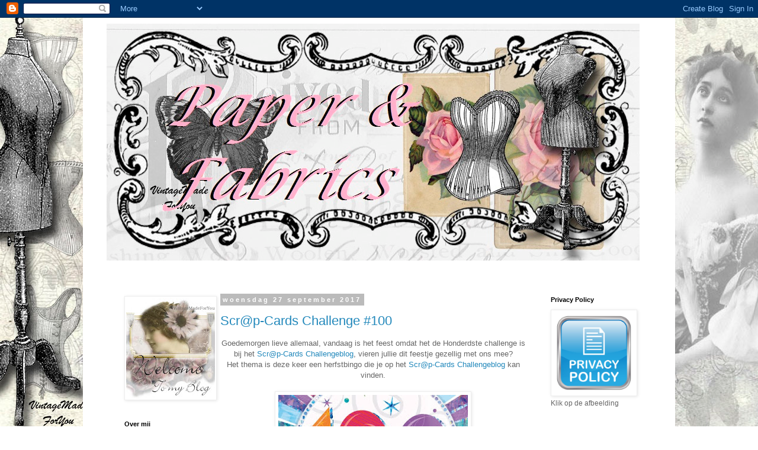

--- FILE ---
content_type: text/html; charset=UTF-8
request_url: https://paperandfabrics.blogspot.com/2017/09/
body_size: 57120
content:
<!DOCTYPE html>
<html class='v2' dir='ltr' lang='nl'>
<head>
<link href='https://www.blogger.com/static/v1/widgets/335934321-css_bundle_v2.css' rel='stylesheet' type='text/css'/>
<meta content='width=1100' name='viewport'/>
<meta content='text/html; charset=UTF-8' http-equiv='Content-Type'/>
<meta content='blogger' name='generator'/>
<link href='https://paperandfabrics.blogspot.com/favicon.ico' rel='icon' type='image/x-icon'/>
<link href='http://paperandfabrics.blogspot.com/2017/09/' rel='canonical'/>
<link rel="alternate" type="application/atom+xml" title="Paper and Fabrics - Atom" href="https://paperandfabrics.blogspot.com/feeds/posts/default" />
<link rel="alternate" type="application/rss+xml" title="Paper and Fabrics - RSS" href="https://paperandfabrics.blogspot.com/feeds/posts/default?alt=rss" />
<link rel="service.post" type="application/atom+xml" title="Paper and Fabrics - Atom" href="https://www.blogger.com/feeds/131913916772571247/posts/default" />
<!--Can't find substitution for tag [blog.ieCssRetrofitLinks]-->
<meta content='http://paperandfabrics.blogspot.com/2017/09/' property='og:url'/>
<meta content='Paper and Fabrics' property='og:title'/>
<meta content='' property='og:description'/>
<title>Paper and Fabrics: september 2017</title>
<style id='page-skin-1' type='text/css'><!--
/*
-----------------------------------------------
Blogger Template Style
Name:     Simple
Designer: Blogger
URL:      www.blogger.com
----------------------------------------------- */
/* Content
----------------------------------------------- */
body {
font: normal normal 12px 'Trebuchet MS', Trebuchet, Verdana, sans-serif;
color: #666666;
background: transparent none repeat scroll top left;
padding: 0 0 0 0;
}
html body .region-inner {
min-width: 0;
max-width: 100%;
width: auto;
}
h2 {
font-size: 22px;
}
a:link {
text-decoration:none;
color: #2288bb;
}
a:visited {
text-decoration:none;
color: #888888;
}
a:hover {
text-decoration:underline;
color: #33aaff;
}
.body-fauxcolumn-outer .fauxcolumn-inner {
background: transparent none repeat scroll top left;
_background-image: none;
}
.body-fauxcolumn-outer .cap-top {
position: absolute;
z-index: 1;
height: 400px;
width: 100%;
}
.body-fauxcolumn-outer .cap-top .cap-left {
width: 100%;
background: transparent none repeat-x scroll top left;
_background-image: none;
}
.content-outer {
-moz-box-shadow: 0 0 0 rgba(0, 0, 0, .15);
-webkit-box-shadow: 0 0 0 rgba(0, 0, 0, .15);
-goog-ms-box-shadow: 0 0 0 #333333;
box-shadow: 0 0 0 rgba(0, 0, 0, .15);
margin-bottom: 1px;
}
.content-inner {
padding: 10px 40px;
}
.content-inner {
background-color: #ffffff;
}
/* Header
----------------------------------------------- */
.header-outer {
background: transparent none repeat-x scroll 0 -400px;
_background-image: none;
}
.Header h1 {
font: normal normal 40px 'Trebuchet MS',Trebuchet,Verdana,sans-serif;
color: #000000;
text-shadow: 0 0 0 rgba(0, 0, 0, .2);
}
.Header h1 a {
color: #000000;
}
.Header .description {
font-size: 18px;
color: #000000;
}
.header-inner .Header .titlewrapper {
padding: 22px 0;
}
.header-inner .Header .descriptionwrapper {
padding: 0 0;
}
/* Tabs
----------------------------------------------- */
.tabs-inner .section:first-child {
border-top: 0 solid #dddddd;
}
.tabs-inner .section:first-child ul {
margin-top: -1px;
border-top: 1px solid #dddddd;
border-left: 1px solid #dddddd;
border-right: 1px solid #dddddd;
}
.tabs-inner .widget ul {
background: transparent none repeat-x scroll 0 -800px;
_background-image: none;
border-bottom: 1px solid #dddddd;
margin-top: 0;
margin-left: -30px;
margin-right: -30px;
}
.tabs-inner .widget li a {
display: inline-block;
padding: .6em 1em;
font: normal normal 12px 'Trebuchet MS', Trebuchet, Verdana, sans-serif;
color: #000000;
border-left: 1px solid #ffffff;
border-right: 1px solid #dddddd;
}
.tabs-inner .widget li:first-child a {
border-left: none;
}
.tabs-inner .widget li.selected a, .tabs-inner .widget li a:hover {
color: #000000;
background-color: #eeeeee;
text-decoration: none;
}
/* Columns
----------------------------------------------- */
.main-outer {
border-top: 0 solid transparent;
}
.fauxcolumn-left-outer .fauxcolumn-inner {
border-right: 1px solid transparent;
}
.fauxcolumn-right-outer .fauxcolumn-inner {
border-left: 1px solid transparent;
}
/* Headings
----------------------------------------------- */
div.widget > h2,
div.widget h2.title {
margin: 0 0 1em 0;
font: normal bold 11px 'Trebuchet MS',Trebuchet,Verdana,sans-serif;
color: #000000;
}
/* Widgets
----------------------------------------------- */
.widget .zippy {
color: #999999;
text-shadow: 2px 2px 1px rgba(0, 0, 0, .1);
}
.widget .popular-posts ul {
list-style: none;
}
/* Posts
----------------------------------------------- */
h2.date-header {
font: normal bold 11px Arial, Tahoma, Helvetica, FreeSans, sans-serif;
}
.date-header span {
background-color: #bbbbbb;
color: #ffffff;
padding: 0.4em;
letter-spacing: 3px;
margin: inherit;
}
.main-inner {
padding-top: 35px;
padding-bottom: 65px;
}
.main-inner .column-center-inner {
padding: 0 0;
}
.main-inner .column-center-inner .section {
margin: 0 1em;
}
.post {
margin: 0 0 45px 0;
}
h3.post-title, .comments h4 {
font: normal normal 22px 'Trebuchet MS',Trebuchet,Verdana,sans-serif;
margin: .75em 0 0;
}
.post-body {
font-size: 110%;
line-height: 1.4;
position: relative;
}
.post-body img, .post-body .tr-caption-container, .Profile img, .Image img,
.BlogList .item-thumbnail img {
padding: 2px;
background: #ffffff;
border: 1px solid #eeeeee;
-moz-box-shadow: 1px 1px 5px rgba(0, 0, 0, .1);
-webkit-box-shadow: 1px 1px 5px rgba(0, 0, 0, .1);
box-shadow: 1px 1px 5px rgba(0, 0, 0, .1);
}
.post-body img, .post-body .tr-caption-container {
padding: 5px;
}
.post-body .tr-caption-container {
color: #666666;
}
.post-body .tr-caption-container img {
padding: 0;
background: transparent;
border: none;
-moz-box-shadow: 0 0 0 rgba(0, 0, 0, .1);
-webkit-box-shadow: 0 0 0 rgba(0, 0, 0, .1);
box-shadow: 0 0 0 rgba(0, 0, 0, .1);
}
.post-header {
margin: 0 0 1.5em;
line-height: 1.6;
font-size: 90%;
}
.post-footer {
margin: 20px -2px 0;
padding: 5px 10px;
color: #666666;
background-color: #eeeeee;
border-bottom: 1px solid #eeeeee;
line-height: 1.6;
font-size: 90%;
}
#comments .comment-author {
padding-top: 1.5em;
border-top: 1px solid transparent;
background-position: 0 1.5em;
}
#comments .comment-author:first-child {
padding-top: 0;
border-top: none;
}
.avatar-image-container {
margin: .2em 0 0;
}
#comments .avatar-image-container img {
border: 1px solid #eeeeee;
}
/* Comments
----------------------------------------------- */
.comments .comments-content .icon.blog-author {
background-repeat: no-repeat;
background-image: url([data-uri]);
}
.comments .comments-content .loadmore a {
border-top: 1px solid #999999;
border-bottom: 1px solid #999999;
}
.comments .comment-thread.inline-thread {
background-color: #eeeeee;
}
.comments .continue {
border-top: 2px solid #999999;
}
/* Accents
---------------------------------------------- */
.section-columns td.columns-cell {
border-left: 1px solid transparent;
}
.blog-pager {
background: transparent url(//www.blogblog.com/1kt/simple/paging_dot.png) repeat-x scroll top center;
}
.blog-pager-older-link, .home-link,
.blog-pager-newer-link {
background-color: #ffffff;
padding: 5px;
}
.footer-outer {
border-top: 1px dashed #bbbbbb;
}
/* Mobile
----------------------------------------------- */
body.mobile  {
background-size: auto;
}
.mobile .body-fauxcolumn-outer {
background: transparent none repeat scroll top left;
}
.mobile .body-fauxcolumn-outer .cap-top {
background-size: 100% auto;
}
.mobile .content-outer {
-webkit-box-shadow: 0 0 3px rgba(0, 0, 0, .15);
box-shadow: 0 0 3px rgba(0, 0, 0, .15);
}
.mobile .tabs-inner .widget ul {
margin-left: 0;
margin-right: 0;
}
.mobile .post {
margin: 0;
}
.mobile .main-inner .column-center-inner .section {
margin: 0;
}
.mobile .date-header span {
padding: 0.1em 10px;
margin: 0 -10px;
}
.mobile h3.post-title {
margin: 0;
}
.mobile .blog-pager {
background: transparent none no-repeat scroll top center;
}
.mobile .footer-outer {
border-top: none;
}
.mobile .main-inner, .mobile .footer-inner {
background-color: #ffffff;
}
.mobile-index-contents {
color: #666666;
}
.mobile-link-button {
background-color: #2288bb;
}
.mobile-link-button a:link, .mobile-link-button a:visited {
color: #ffffff;
}
.mobile .tabs-inner .section:first-child {
border-top: none;
}
.mobile .tabs-inner .PageList .widget-content {
background-color: #eeeeee;
color: #000000;
border-top: 1px solid #dddddd;
border-bottom: 1px solid #dddddd;
}
.mobile .tabs-inner .PageList .widget-content .pagelist-arrow {
border-left: 1px solid #dddddd;
}

--></style>
<style id='template-skin-1' type='text/css'><!--
body {
min-width: 1000px;
}
.content-outer, .content-fauxcolumn-outer, .region-inner {
min-width: 1000px;
max-width: 1000px;
_width: 1000px;
}
.main-inner .columns {
padding-left: 180px;
padding-right: 200px;
}
.main-inner .fauxcolumn-center-outer {
left: 180px;
right: 200px;
/* IE6 does not respect left and right together */
_width: expression(this.parentNode.offsetWidth -
parseInt("180px") -
parseInt("200px") + 'px');
}
.main-inner .fauxcolumn-left-outer {
width: 180px;
}
.main-inner .fauxcolumn-right-outer {
width: 200px;
}
.main-inner .column-left-outer {
width: 180px;
right: 100%;
margin-left: -180px;
}
.main-inner .column-right-outer {
width: 200px;
margin-right: -200px;
}
#layout {
min-width: 0;
}
#layout .content-outer {
min-width: 0;
width: 800px;
}
#layout .region-inner {
min-width: 0;
width: auto;
}
body#layout div.add_widget {
padding: 8px;
}
body#layout div.add_widget a {
margin-left: 32px;
}
--></style>
<link href='https://www.blogger.com/dyn-css/authorization.css?targetBlogID=131913916772571247&amp;zx=d6b8b94d-0842-4767-870a-11ec5adad481' media='none' onload='if(media!=&#39;all&#39;)media=&#39;all&#39;' rel='stylesheet'/><noscript><link href='https://www.blogger.com/dyn-css/authorization.css?targetBlogID=131913916772571247&amp;zx=d6b8b94d-0842-4767-870a-11ec5adad481' rel='stylesheet'/></noscript>
<meta name='google-adsense-platform-account' content='ca-host-pub-1556223355139109'/>
<meta name='google-adsense-platform-domain' content='blogspot.com'/>

</head>
<body class='loading variant-simplysimple'>
<div class='navbar section' id='navbar' name='Navbar'><div class='widget Navbar' data-version='1' id='Navbar1'><script type="text/javascript">
    function setAttributeOnload(object, attribute, val) {
      if(window.addEventListener) {
        window.addEventListener('load',
          function(){ object[attribute] = val; }, false);
      } else {
        window.attachEvent('onload', function(){ object[attribute] = val; });
      }
    }
  </script>
<div id="navbar-iframe-container"></div>
<script type="text/javascript" src="https://apis.google.com/js/platform.js"></script>
<script type="text/javascript">
      gapi.load("gapi.iframes:gapi.iframes.style.bubble", function() {
        if (gapi.iframes && gapi.iframes.getContext) {
          gapi.iframes.getContext().openChild({
              url: 'https://www.blogger.com/navbar/131913916772571247?origin\x3dhttps://paperandfabrics.blogspot.com',
              where: document.getElementById("navbar-iframe-container"),
              id: "navbar-iframe"
          });
        }
      });
    </script><script type="text/javascript">
(function() {
var script = document.createElement('script');
script.type = 'text/javascript';
script.src = '//pagead2.googlesyndication.com/pagead/js/google_top_exp.js';
var head = document.getElementsByTagName('head')[0];
if (head) {
head.appendChild(script);
}})();
</script>
</div></div>
<div class='body-fauxcolumns'>
<div class='fauxcolumn-outer body-fauxcolumn-outer'>
<div class='cap-top'>
<div class='cap-left'></div>
<div class='cap-right'></div>
</div>
<div class='fauxborder-left'>
<div class='fauxborder-right'></div>
<div class='fauxcolumn-inner'>
</div>
</div>
<div class='cap-bottom'>
<div class='cap-left'></div>
<div class='cap-right'></div>
</div>
</div>
</div>
<div class='content'>
<div class='content-fauxcolumns'>
<div class='fauxcolumn-outer content-fauxcolumn-outer'>
<div class='cap-top'>
<div class='cap-left'></div>
<div class='cap-right'></div>
</div>
<div class='fauxborder-left'>
<div class='fauxborder-right'></div>
<div class='fauxcolumn-inner'>
</div>
</div>
<div class='cap-bottom'>
<div class='cap-left'></div>
<div class='cap-right'></div>
</div>
</div>
</div>
<div class='content-outer'>
<div class='content-cap-top cap-top'>
<div class='cap-left'></div>
<div class='cap-right'></div>
</div>
<div class='fauxborder-left content-fauxborder-left'>
<div class='fauxborder-right content-fauxborder-right'></div>
<div class='content-inner'>
<header>
<div class='header-outer'>
<div class='header-cap-top cap-top'>
<div class='cap-left'></div>
<div class='cap-right'></div>
</div>
<div class='fauxborder-left header-fauxborder-left'>
<div class='fauxborder-right header-fauxborder-right'></div>
<div class='region-inner header-inner'>
<div class='header section' id='header' name='Koptekst'><div class='widget Header' data-version='1' id='Header1'>
<div id='header-inner'>
<a href='https://paperandfabrics.blogspot.com/' style='display: block'>
<img alt='Paper and Fabrics' height='400px; ' id='Header1_headerimg' src='https://blogger.googleusercontent.com/img/b/R29vZ2xl/AVvXsEglyJvFQPAS2Pp5L9YjOyJTA3V3AR6RW_tpOCWlf8EvUk5iTymw5yKkPF7Esg6mRxwANGAlnzjUGjwhtk-KhoWcoH5cMIDaH3edhP2h5yXCbuIwoTI3dCAZjby9xNa7tsUC6OgSepwhCuI/s1600/Free+header+from+VintageMadeForYou-+Shabby+Chic+sewing+studio.jpg' style='display: block' width='900px; '/>
</a>
<div class='descriptionwrapper'>
<p class='description'><span>
</span></p>
</div>
</div>
</div></div>
</div>
</div>
<div class='header-cap-bottom cap-bottom'>
<div class='cap-left'></div>
<div class='cap-right'></div>
</div>
</div>
</header>
<div class='tabs-outer'>
<div class='tabs-cap-top cap-top'>
<div class='cap-left'></div>
<div class='cap-right'></div>
</div>
<div class='fauxborder-left tabs-fauxborder-left'>
<div class='fauxborder-right tabs-fauxborder-right'></div>
<div class='region-inner tabs-inner'>
<div class='tabs section' id='crosscol' name='Alle kolommen'><div class='widget HTML' data-version='1' id='HTML1'>
<div class='widget-content'>
<style type="text/css">body {background-image:url("https://blogger.googleusercontent.com/img/b/R29vZ2xl/AVvXsEgdj5POmX1bX7UBKeC0oY1uQQRPS9ii4A0gkRWoojOw6BR1Ixz3OxNyeFBZ7a63t_JFY3LKIjSwqwYo1p0M7a4YSFgWVOhWQgc7Kn-rSPPM6GTAW-mAMwBV75FpAUR025lglsNkCUiA2Jg/s1600/Free+background+from+VintageMadeForYou-+Shabby+Chic+sewing+studio.jpg");background-position:center;background-repeat:no-repeat;background-attachment:fixed;}</style>
</div>
<div class='clear'></div>
</div></div>
<div class='tabs no-items section' id='crosscol-overflow' name='Cross-Column 2'></div>
</div>
</div>
<div class='tabs-cap-bottom cap-bottom'>
<div class='cap-left'></div>
<div class='cap-right'></div>
</div>
</div>
<div class='main-outer'>
<div class='main-cap-top cap-top'>
<div class='cap-left'></div>
<div class='cap-right'></div>
</div>
<div class='fauxborder-left main-fauxborder-left'>
<div class='fauxborder-right main-fauxborder-right'></div>
<div class='region-inner main-inner'>
<div class='columns fauxcolumns'>
<div class='fauxcolumn-outer fauxcolumn-center-outer'>
<div class='cap-top'>
<div class='cap-left'></div>
<div class='cap-right'></div>
</div>
<div class='fauxborder-left'>
<div class='fauxborder-right'></div>
<div class='fauxcolumn-inner'>
</div>
</div>
<div class='cap-bottom'>
<div class='cap-left'></div>
<div class='cap-right'></div>
</div>
</div>
<div class='fauxcolumn-outer fauxcolumn-left-outer'>
<div class='cap-top'>
<div class='cap-left'></div>
<div class='cap-right'></div>
</div>
<div class='fauxborder-left'>
<div class='fauxborder-right'></div>
<div class='fauxcolumn-inner'>
</div>
</div>
<div class='cap-bottom'>
<div class='cap-left'></div>
<div class='cap-right'></div>
</div>
</div>
<div class='fauxcolumn-outer fauxcolumn-right-outer'>
<div class='cap-top'>
<div class='cap-left'></div>
<div class='cap-right'></div>
</div>
<div class='fauxborder-left'>
<div class='fauxborder-right'></div>
<div class='fauxcolumn-inner'>
</div>
</div>
<div class='cap-bottom'>
<div class='cap-left'></div>
<div class='cap-right'></div>
</div>
</div>
<!-- corrects IE6 width calculation -->
<div class='columns-inner'>
<div class='column-center-outer'>
<div class='column-center-inner'>
<div class='main section' id='main' name='Algemeen'><div class='widget Blog' data-version='1' id='Blog1'>
<div class='blog-posts hfeed'>

          <div class="date-outer">
        
<h2 class='date-header'><span>woensdag 27 september 2017</span></h2>

          <div class="date-posts">
        
<div class='post-outer'>
<div class='post hentry' itemprop='blogPost' itemscope='itemscope' itemtype='http://schema.org/BlogPosting'>
<meta content='https://blogger.googleusercontent.com/img/b/R29vZ2xl/AVvXsEhwFcq1OsfqxWYpA995VmAaX0TTPm0dtksRtw3Km_fYunJQobv9gxoFvGrw71ff-uGA5JoW3RWvPC9VB46-K-PkVZn6n_dCgD3ysIp4tSZ8i0oKMluc7OtGxRCelyzV6FbN4lycq0Kl5b0/s72-c/100.jpg' itemprop='image_url'/>
<meta content='131913916772571247' itemprop='blogId'/>
<meta content='8797979251021574971' itemprop='postId'/>
<a name='8797979251021574971'></a>
<h3 class='post-title entry-title' itemprop='name'>
<a href='https://paperandfabrics.blogspot.com/2017/09/scrp-cards-challenge-100_27.html'>Scr@p-Cards Challenge #100</a>
</h3>
<div class='post-header'>
<div class='post-header-line-1'></div>
</div>
<div class='post-body entry-content' id='post-body-8797979251021574971' itemprop='description articleBody'>
<div style="text-align: center;">
Goedemorgen lieve allemaal, vandaag is het feest omdat het de Honderdste challenge is bij het&nbsp;<a href="http://scrapcardschallengeblog.blogspot.nl/" target="_blank">Scr@p-Cards Challengeblog</a>, vieren jullie dit feestje gezellig met ons mee?</div>
<div style="text-align: center;">
Het thema is deze keer een herfstbingo die je op het&nbsp;<a href="http://scrapcardschallengeblog.blogspot.nl/" target="_blank">Scr@p-Cards Challengeblog</a>&nbsp;kan vinden.</div>
<div style="text-align: center;">
<br /></div>
<div class="separator" style="clear: both; text-align: center;">
<a href="https://blogger.googleusercontent.com/img/b/R29vZ2xl/AVvXsEhwFcq1OsfqxWYpA995VmAaX0TTPm0dtksRtw3Km_fYunJQobv9gxoFvGrw71ff-uGA5JoW3RWvPC9VB46-K-PkVZn6n_dCgD3ysIp4tSZ8i0oKMluc7OtGxRCelyzV6FbN4lycq0Kl5b0/s1600/100.jpg" imageanchor="1" style="margin-left: 1em; margin-right: 1em;"><img border="0" data-original-height="263" data-original-width="400" height="210" src="https://blogger.googleusercontent.com/img/b/R29vZ2xl/AVvXsEhwFcq1OsfqxWYpA995VmAaX0TTPm0dtksRtw3Km_fYunJQobv9gxoFvGrw71ff-uGA5JoW3RWvPC9VB46-K-PkVZn6n_dCgD3ysIp4tSZ8i0oKMluc7OtGxRCelyzV6FbN4lycq0Kl5b0/s320/100.jpg" width="320" /></a></div>
<div style="text-align: center;">
<br /></div>
<div style="text-align: center;">
Op mijn kaart heb ik twee rijtjes van de bingo gebruikt nml:</div>
<div style="text-align: center;">
Herfstkleuren - Bladeren - Hout.</div>
<div style="text-align: center;">
Embossing - Bladeren - Tekst.</div>
<div style="text-align: center;">
<br /></div>
<div class="separator" style="clear: both; text-align: center;">
<a href="https://blogger.googleusercontent.com/img/b/R29vZ2xl/AVvXsEjWiBv2Zzl1rJiK26ajMpzR09riHZRyaY23jlduSAbenXupYUokEHXBS6MY1CZHeGyYxWKr_SG8519PBhXJyACz7KPqkOs74keeL3StcWDIeUFQHTRoOr8ygSzpz7pl_9Va9ze_ZZcqkrU/s1600/thumbnail_IMG_2298.jpg" imageanchor="1" style="margin-left: 1em; margin-right: 1em;"><img border="0" data-original-height="438" data-original-width="640" height="273" src="https://blogger.googleusercontent.com/img/b/R29vZ2xl/AVvXsEjWiBv2Zzl1rJiK26ajMpzR09riHZRyaY23jlduSAbenXupYUokEHXBS6MY1CZHeGyYxWKr_SG8519PBhXJyACz7KPqkOs74keeL3StcWDIeUFQHTRoOr8ygSzpz7pl_9Va9ze_ZZcqkrU/s400/thumbnail_IMG_2298.jpg" width="400" /></a></div>
<div style="text-align: center;">
<br /></div>
<div style="text-align: center;">
De basis is een Dutch Doobadoo Shape Art met linnenkarton, hierop heb ik een mask-stencil (herfstblaadjes) gelegd en ben met verschillende kleuren distress inkt (peeled paint - fired brick - wild honey) gaan werken. tussen de laagjes papier die verhoogd erop geplakt zit heb ik wondgaas (gekleurd met wild honey) gedaan, ook de herfstbladeren van Marianne Design zijn met deze kleurtjes be-inkt. Her en der heb ik met een tekststempel en vintage photo distress ink gestempeld, de tekst van Joy is gestempeld met VersaMark transparante inkt en bewerkt met koper embossingpoeder.</div>
<div style="text-align: center;">
De houten blaadjes zijn ook op kleur gebracht, daarna het touwtje aan de bladeren bevestigd en nog wat crystal glitter drops (golden sunset) aangebracht.</div>
<div style="text-align: center;">
<br /></div>
<div style="text-align: center;">
Op het&nbsp;<a href="http://scrapcardschallengeblog.blogspot.nl/" target="_blank">Scr@p-Cards Challengeblog</a>&nbsp;zijn de prachtige inspiratie creaties van alle dames te bewonderen dus neem er snel een kijkje en doe gezellig mee aan deze feestelijke challenge.</div>
<div style="text-align: center;">
Omdat het de honderdste challenge is kiezen wij als team een top vijf, deze krijgen allemaal een prijs van ieder van ons en dit is mijn prijs!<br />
<br />
<div class="separator" style="clear: both; text-align: center;">
<a href="https://blogger.googleusercontent.com/img/b/R29vZ2xl/AVvXsEizYo2xFd1pCADvcpHZhjNp-pyXF0fNVdhmxOdFClAV6g5RVACzOsR7DhMDCiKtiPWgLCA9jVdYSDTk5YBH4-NUFww_8-a8_G-UYkHgAjRXDBkuYMJncbXqEBOGS6Zm6SXJLQXVEUQ0BmI/s1600/thumbnail_IMG_2296.jpg" imageanchor="1" style="margin-left: 1em; margin-right: 1em;"><img border="0" data-original-height="540" data-original-width="640" height="270" src="https://blogger.googleusercontent.com/img/b/R29vZ2xl/AVvXsEizYo2xFd1pCADvcpHZhjNp-pyXF0fNVdhmxOdFClAV6g5RVACzOsR7DhMDCiKtiPWgLCA9jVdYSDTk5YBH4-NUFww_8-a8_G-UYkHgAjRXDBkuYMJncbXqEBOGS6Zm6SXJLQXVEUQ0BmI/s320/thumbnail_IMG_2296.jpg" width="320" /></a></div>
<br /></div>
<div style="text-align: center;">
Onze sponsor&nbsp;<a href="https://dehobbykaart.nl/" target="_blank">De Hobbykaart</a>&nbsp;heeft ook een supermooie prijs voor deze feestelijke challenge!</div>
<div style="text-align: center;">
<br /></div>
<div class="separator" style="clear: both; text-align: center;">
<a href="https://blogger.googleusercontent.com/img/b/R29vZ2xl/AVvXsEi2_eDFX6Ob8B1yIrZyKj0nwTwHNOFFF3c17LVwdXJA9ehpuCRdLu96fFq7jV-DHDYxE_s-iyGh9GDBjSUDfjtJnSCe00Et53V2PPFu2NghK3b1X9yEHA-ME8dNC0H9Pvae_-rQ_Aa-iOE/s1600/de+hobbykaart.jpg" imageanchor="1" style="margin-left: 1em; margin-right: 1em;"><img border="0" data-original-height="125" data-original-width="250" src="https://blogger.googleusercontent.com/img/b/R29vZ2xl/AVvXsEi2_eDFX6Ob8B1yIrZyKj0nwTwHNOFFF3c17LVwdXJA9ehpuCRdLu96fFq7jV-DHDYxE_s-iyGh9GDBjSUDfjtJnSCe00Et53V2PPFu2NghK3b1X9yEHA-ME8dNC0H9Pvae_-rQ_Aa-iOE/s1600/de+hobbykaart.jpg" /></a></div>
<div style="text-align: center;">
<br /></div>
<div style="text-align: center;">
Ik wens jullie veel freubel plezier voor deze challenge, we laten ons weer graag verrassen door jullie prachtige creaties.</div>
<div style="text-align: center;">
Lieve groetjes, Danoesja.</div>
<div style="text-align: center;">
<br /></div>
<div style='clear: both;'></div>
</div>
<div class='post-footer'>
<div class='post-footer-line post-footer-line-1'><span class='post-author vcard'>
Gepost door
<span class='fn' itemprop='author' itemscope='itemscope' itemtype='http://schema.org/Person'>
<meta content='https://www.blogger.com/profile/15289019449258260334' itemprop='url'/>
<a href='https://www.blogger.com/profile/15289019449258260334' rel='author' title='author profile'>
<span itemprop='name'>Danoesja</span>
</a>
</span>
</span>
<span class='post-timestamp'>
op
<meta content='https://paperandfabrics.blogspot.com/2017/09/scrp-cards-challenge-100_27.html' itemprop='url'/>
<a class='timestamp-link' href='https://paperandfabrics.blogspot.com/2017/09/scrp-cards-challenge-100_27.html' rel='bookmark' title='permanent link'><abbr class='published' itemprop='datePublished' title='2017-09-27T09:00:00+02:00'>09:00:00</abbr></a>
</span>
<span class='post-comment-link'>
<a class='comment-link' href='https://paperandfabrics.blogspot.com/2017/09/scrp-cards-challenge-100_27.html#comment-form' onclick=''>
18 opmerkingen:
              </a>
</span>
<span class='post-icons'>
</span>
<div class='post-share-buttons goog-inline-block'>
<a class='goog-inline-block share-button sb-email' href='https://www.blogger.com/share-post.g?blogID=131913916772571247&postID=8797979251021574971&target=email' target='_blank' title='Dit e-mailen
'><span class='share-button-link-text'>Dit e-mailen
</span></a><a class='goog-inline-block share-button sb-blog' href='https://www.blogger.com/share-post.g?blogID=131913916772571247&postID=8797979251021574971&target=blog' onclick='window.open(this.href, "_blank", "height=270,width=475"); return false;' target='_blank' title='Dit bloggen!'><span class='share-button-link-text'>Dit bloggen!</span></a><a class='goog-inline-block share-button sb-twitter' href='https://www.blogger.com/share-post.g?blogID=131913916772571247&postID=8797979251021574971&target=twitter' target='_blank' title='Delen via X'><span class='share-button-link-text'>Delen via X</span></a><a class='goog-inline-block share-button sb-facebook' href='https://www.blogger.com/share-post.g?blogID=131913916772571247&postID=8797979251021574971&target=facebook' onclick='window.open(this.href, "_blank", "height=430,width=640"); return false;' target='_blank' title='Delen op Facebook'><span class='share-button-link-text'>Delen op Facebook</span></a><a class='goog-inline-block share-button sb-pinterest' href='https://www.blogger.com/share-post.g?blogID=131913916772571247&postID=8797979251021574971&target=pinterest' target='_blank' title='Delen op Pinterest'><span class='share-button-link-text'>Delen op Pinterest</span></a>
</div>
</div>
<div class='post-footer-line post-footer-line-2'></div>
<div class='post-footer-line post-footer-line-3'></div>
</div>
</div>
</div>

          </div></div>
        

          <div class="date-outer">
        
<h2 class='date-header'><span>maandag 25 september 2017</span></h2>

          <div class="date-posts">
        
<div class='post-outer'>
<div class='post hentry' itemprop='blogPost' itemscope='itemscope' itemtype='http://schema.org/BlogPosting'>
<meta content='https://blogger.googleusercontent.com/img/b/R29vZ2xl/AVvXsEgXQVpccE10r55BhOv9aOkyzeRaWJT24hFXf4bTrF3dU_omIJXldvs8cLmFPmrG6zkzKvM2B4XLSgyzk2uYrr9t1wcVCHCvtJvLbCPnBDFkEakESEnT2WIyL81Fhg5-u9E9nis-xy4SsV8/s72-c/IMG_0571.JPG' itemprop='image_url'/>
<meta content='131913916772571247' itemprop='blogId'/>
<meta content='1230346365497541925' itemprop='postId'/>
<a name='1230346365497541925'></a>
<h3 class='post-title entry-title' itemprop='name'>
<a href='https://paperandfabrics.blogspot.com/2017/09/happy-birthday_25.html'>Happy Birthday!</a>
</h3>
<div class='post-header'>
<div class='post-header-line-1'></div>
</div>
<div class='post-body entry-content' id='post-body-1230346365497541925' itemprop='description articleBody'>
<div class="separator" style="clear: both; text-align: center;">
</div>
<br />
<div style="text-align: center;">
Hallo lieve allemaal, dit kaartje vond ik nog in mijn map op de computer, deze is vorig jaar in november naar een blogvriendin gestuurd.</div>
<br />
<div class="separator" style="clear: both; text-align: center;">
<a href="https://blogger.googleusercontent.com/img/b/R29vZ2xl/AVvXsEgXQVpccE10r55BhOv9aOkyzeRaWJT24hFXf4bTrF3dU_omIJXldvs8cLmFPmrG6zkzKvM2B4XLSgyzk2uYrr9t1wcVCHCvtJvLbCPnBDFkEakESEnT2WIyL81Fhg5-u9E9nis-xy4SsV8/s1600/IMG_0571.JPG" imageanchor="1" style="margin-left: 1em; margin-right: 1em;"><img border="0" data-original-height="1200" data-original-width="1600" height="300" src="https://blogger.googleusercontent.com/img/b/R29vZ2xl/AVvXsEgXQVpccE10r55BhOv9aOkyzeRaWJT24hFXf4bTrF3dU_omIJXldvs8cLmFPmrG6zkzKvM2B4XLSgyzk2uYrr9t1wcVCHCvtJvLbCPnBDFkEakESEnT2WIyL81Fhg5-u9E9nis-xy4SsV8/s400/IMG_0571.JPG" width="400" /></a></div>
<div class="separator" style="clear: both; text-align: center;">
<br /></div>
<div style="text-align: center;">
De gebruikte materialen hieronder zijn te verkrijgen bij&nbsp;<a href="https://www.craftaddiction.nl/" target="_blank">CraftAddiction</a>.</div>
<div style="text-align: center;">
Ik wens jullie nog een hele fijne week!</div>
<div style="text-align: center;">
Lieve groetjes, Danoesja.</div>
<div class="separator" style="clear: both; text-align: center;">
<br /></div>
<div class="separator" style="clear: both; text-align: center;">
<br /></div>
<a href="https://www.craftaddiction.nl/product/craftemotions-linnenkarton-wit/" target="_blank"> <img alt="afbeelding" height="200" src="https://www.craftaddiction.nl/wp-content/uploads/2015/11/001230_1315-1024.jpg" width="154" /> </a>

<a href="https://www.craftaddiction.nl/product/dutch-doobadoo-dutch-mask-art-chicken-wire/" target="_blank"> <img alt="afbeelding" height="200" src="https://www.craftaddiction.nl/wp-content/uploads/2015/12/185071_5001-1024.jpg" width="141" /></a>

<a href="https://www.craftaddiction.nl/product/ranger-tim-holtz-distress-mini-inkpads-tumbled-glass/" target="_blank"> <img alt="afbeelding" height="200" src="https://www.craftaddiction.nl/wp-content/uploads/2016/06/1509713-e1466446387616.jpg" width="200" /> </a>

<a href="https://www.craftaddiction.nl/product/creall-boetseerklei-do-dry-light-wit/" target="_blank"> <img alt="afbeelding" height="200" src="https://www.craftaddiction.nl/wp-content/uploads/2015/12/610105_6025-1024.jpg" width="110" /> </a>

<a href="https://www.craftaddiction.nl/product/ranger-tim-holtz-distress-mini-inkpads-vintage-photo/" target="_blank"> <img alt="afbeelding" height="197" src="https://www.craftaddiction.nl/wp-content/uploads/2016/06/1363435-e1466446875399.jpg" width="200" /> </a>

<a href="https://www.craftaddiction.nl/product/creall-top-deco-acrylverf-metallic-koper/" target="_blank"> <img alt="afbeelding" height="137" src="https://www.craftaddiction.nl/wp-content/uploads/2015/12/301501_1572-1024.jpg" width="200" /> </a>
<div style='clear: both;'></div>
</div>
<div class='post-footer'>
<div class='post-footer-line post-footer-line-1'><span class='post-author vcard'>
Gepost door
<span class='fn' itemprop='author' itemscope='itemscope' itemtype='http://schema.org/Person'>
<meta content='https://www.blogger.com/profile/15289019449258260334' itemprop='url'/>
<a href='https://www.blogger.com/profile/15289019449258260334' rel='author' title='author profile'>
<span itemprop='name'>Danoesja</span>
</a>
</span>
</span>
<span class='post-timestamp'>
op
<meta content='https://paperandfabrics.blogspot.com/2017/09/happy-birthday_25.html' itemprop='url'/>
<a class='timestamp-link' href='https://paperandfabrics.blogspot.com/2017/09/happy-birthday_25.html' rel='bookmark' title='permanent link'><abbr class='published' itemprop='datePublished' title='2017-09-25T14:17:00+02:00'>14:17:00</abbr></a>
</span>
<span class='post-comment-link'>
<a class='comment-link' href='https://paperandfabrics.blogspot.com/2017/09/happy-birthday_25.html#comment-form' onclick=''>
11 opmerkingen:
              </a>
</span>
<span class='post-icons'>
</span>
<div class='post-share-buttons goog-inline-block'>
<a class='goog-inline-block share-button sb-email' href='https://www.blogger.com/share-post.g?blogID=131913916772571247&postID=1230346365497541925&target=email' target='_blank' title='Dit e-mailen
'><span class='share-button-link-text'>Dit e-mailen
</span></a><a class='goog-inline-block share-button sb-blog' href='https://www.blogger.com/share-post.g?blogID=131913916772571247&postID=1230346365497541925&target=blog' onclick='window.open(this.href, "_blank", "height=270,width=475"); return false;' target='_blank' title='Dit bloggen!'><span class='share-button-link-text'>Dit bloggen!</span></a><a class='goog-inline-block share-button sb-twitter' href='https://www.blogger.com/share-post.g?blogID=131913916772571247&postID=1230346365497541925&target=twitter' target='_blank' title='Delen via X'><span class='share-button-link-text'>Delen via X</span></a><a class='goog-inline-block share-button sb-facebook' href='https://www.blogger.com/share-post.g?blogID=131913916772571247&postID=1230346365497541925&target=facebook' onclick='window.open(this.href, "_blank", "height=430,width=640"); return false;' target='_blank' title='Delen op Facebook'><span class='share-button-link-text'>Delen op Facebook</span></a><a class='goog-inline-block share-button sb-pinterest' href='https://www.blogger.com/share-post.g?blogID=131913916772571247&postID=1230346365497541925&target=pinterest' target='_blank' title='Delen op Pinterest'><span class='share-button-link-text'>Delen op Pinterest</span></a>
</div>
</div>
<div class='post-footer-line post-footer-line-2'></div>
<div class='post-footer-line post-footer-line-3'></div>
</div>
</div>
</div>

          </div></div>
        

          <div class="date-outer">
        
<h2 class='date-header'><span>dinsdag 19 september 2017</span></h2>

          <div class="date-posts">
        
<div class='post-outer'>
<div class='post hentry' itemprop='blogPost' itemscope='itemscope' itemtype='http://schema.org/BlogPosting'>
<meta content='https://blogger.googleusercontent.com/img/b/R29vZ2xl/AVvXsEgx4NyVv-SjzUi3aaY0WXp5OsxFR0BKX5BWZUCGMeSKrLR1ncfchLwqjcxEAGvNxIxDixou_gRdLJ1xc5yhLAa4MK6Mc0rvHVQJF2FZRryxAo3NYjNd3DFXLeUfj6HY4L7CdafxUJ0zP08/s72-c/IMG_0725.jpg' itemprop='image_url'/>
<meta content='131913916772571247' itemprop='blogId'/>
<meta content='7260728417447896926' itemprop='postId'/>
<a name='7260728417447896926'></a>
<h3 class='post-title entry-title' itemprop='name'>
<a href='https://paperandfabrics.blogspot.com/2017/09/no-beauty-shines-brighter-than-good.html'>No beauty shines brighter than a good Heart!</a>
</h3>
<div class='post-header'>
<div class='post-header-line-1'></div>
</div>
<div class='post-body entry-content' id='post-body-7260728417447896926' itemprop='description articleBody'>
<div style="text-align: center;">
Hallo lieve allemaal, vandaag mag ik jullie een creatie laten zien op het&nbsp;</div>
<div style="text-align: center;">
<a href="http://craftaddictionchallenge.blogspot.nl/">CraftAddiction Designteam en Challengeblog</a>, ik ben nog even bezig geweest met de mooie blauwe kleurtjes van de lopende challenge.....maar blauw is ook wel 1 van mijn lievelingskleurtjes.</div>
<div style="text-align: center;">
Ik heb een houten hartendoos in mixed media stijl bewerkt.</div>
<div style="text-align: center;">
<br /></div>
<div class="separator" style="clear: both; text-align: center;">
<a href="https://blogger.googleusercontent.com/img/b/R29vZ2xl/AVvXsEgx4NyVv-SjzUi3aaY0WXp5OsxFR0BKX5BWZUCGMeSKrLR1ncfchLwqjcxEAGvNxIxDixou_gRdLJ1xc5yhLAa4MK6Mc0rvHVQJF2FZRryxAo3NYjNd3DFXLeUfj6HY4L7CdafxUJ0zP08/s1600/IMG_0725.jpg" imageanchor="1" style="margin-left: 1em; margin-right: 1em;"><img border="0" data-original-height="1200" data-original-width="1600" height="300" src="https://blogger.googleusercontent.com/img/b/R29vZ2xl/AVvXsEgx4NyVv-SjzUi3aaY0WXp5OsxFR0BKX5BWZUCGMeSKrLR1ncfchLwqjcxEAGvNxIxDixou_gRdLJ1xc5yhLAa4MK6Mc0rvHVQJF2FZRryxAo3NYjNd3DFXLeUfj6HY4L7CdafxUJ0zP08/s400/IMG_0725.jpg" width="400" /></a></div>
<div style="text-align: center;">
<br /></div>
<div style="text-align: center;">
Als eerste heb ik met een sponsje de doos 2 laagjes&nbsp;<a href="https://www.craftaddiction.nl/product/dutch-doobadoo-dutch-gesso-wit/">witte gesso</a>&nbsp;gegeven, daarna heb ik er met een&nbsp;<a href="https://www.craftaddiction.nl/product/penselen-set-nylon-plat-rond-en-waaier/">plat penseel</a>&nbsp;<a href="https://www.craftaddiction.nl/product/decoart-crackle-paste-white/">witte crackle pasta</a>&nbsp;op aangebracht, dit heb ik een dag goed laten drogen.</div>
<div style="text-align: center;">
En dan kan je beginnen met de kleur (<a href="https://www.craftaddiction.nl/product/craftemotions-ink-spray-koningsblauw/">ink spray - koningsblauw</a>&nbsp;en <a href="https://www.craftaddiction.nl/product/shine-pearl-pigment-poeder-lake-blue/">pigment poeder lake blue</a>)&nbsp;aanbrengen, dit heb ik gedaan met een penseel zodat je het goed in de scheurtjes van de crackle pasta kan wrijven, als ik het te blauw vond dan depte ik dat weg met een babywipe, omdat deze vochtig is kan je de kleur hiermee ook weer opbrengen over op andere gedeeltes die je heel licht van kleur wilt gewoon door erover te wrijven.</div>
<div style="text-align: center;">
<br /></div>
<div class="separator" style="clear: both; text-align: center;">
<a href="https://blogger.googleusercontent.com/img/b/R29vZ2xl/AVvXsEgjtfggvdcsn_lOpZF5UulX0Oj_vTKdZllTJjln3fKYoV6QwIXiL5CXS2toMWIlJXYdT4WCydbG-0SR355eC8b2lTYVEaTJDrqLDczrBSM3Tu9t4q7Ih5P3ESfUzNQ32xb6gJe8AQtqYhU/s1600/IMG_0723.jpg" imageanchor="1" style="margin-left: 1em; margin-right: 1em;"><img border="0" data-original-height="1200" data-original-width="1600" height="300" src="https://blogger.googleusercontent.com/img/b/R29vZ2xl/AVvXsEgjtfggvdcsn_lOpZF5UulX0Oj_vTKdZllTJjln3fKYoV6QwIXiL5CXS2toMWIlJXYdT4WCydbG-0SR355eC8b2lTYVEaTJDrqLDczrBSM3Tu9t4q7Ih5P3ESfUzNQ32xb6gJe8AQtqYhU/s400/IMG_0723.jpg" width="400" /></a></div>
<div style="text-align: center;">
<br /></div>
<div style="text-align: center;">
Het mooie chipboard&nbsp;<a href="https://www.craftaddiction.nl/product-categorie/mixed-media/mixed-media-decoratiemateriaal/wycinanka-chipboard-decoratiemateriaal-mixed-media-benodigdheden/">hart</a>&nbsp;heb ik ook 2 laagjes witte gesso geven en nadat dit droog was heb ik het op kleur gebracht met distress inkt&nbsp;<a href="https://www.craftaddiction.nl/product/ranger-tim-holtz-distress-mini-inkpads-salty-ocean/">salty ocean</a>,&nbsp;<a href="https://www.craftaddiction.nl/product/ranger-tim-holtz-distress-mini-inkpads-faded-jeans/">faded jeans</a>&nbsp;en&nbsp;<a href="https://www.craftaddiction.nl/product/ranger-tim-holtz-distress-mini-inkpads-cracked-pistachio/">cracked pistachio</a>, daarna heb ik het bewerkt met&nbsp;<a href="https://www.craftaddiction.nl/product/versamark-inktkussen-transparant/">VersaMark transparante inkt</a>&nbsp;en&nbsp;<a href="https://www.craftaddiction.nl/product/mboss-embossingpoeder-clear/">clear embossingpoeder</a>.</div>
<div style="text-align: center;">
De doos heb ik verder versierd met klei ornamentjes,&nbsp;<a href="https://www.craftaddiction.nl/product/metalen-embellishments-bloemen-mat-goudkleurig/">metalen bloemen</a>&nbsp;en een&nbsp;<a href="https://www.craftaddiction.nl/product/metalen-embellishments-bloem/">platte metalen bloem</a>&nbsp;en deze zijn ook weer in de gesso gezet, ze zijn op kleur gebracht met de shine pearl pigment poeder en&nbsp;<a href="https://www.craftaddiction.nl/product/tonic-studios-nuvo-embellishment-mousse-pacific-teal-822n/">Nuvo mousse pacific teal</a>, de randen heb ik ook licht met deze mousse bewerkt.</div>
<div style="text-align: center;">
<br /></div>
<div class="separator" style="clear: both; text-align: center;">
<a href="https://blogger.googleusercontent.com/img/b/R29vZ2xl/AVvXsEi1V8_pTYx4cdQczyLgC4t9rKCvenFybK50Pro5alneLzL4cOq0YBIntB738VyvzoqCohRh-Hq12jrmZc-C-yx6fQlOl7sIrXLgFjySBRHFBhn7FwQQ5YDI-PyWvBBaDlwfzdHr_GtHlCY/s1600/IMG_0724.jpg" imageanchor="1" style="margin-left: 1em; margin-right: 1em;"><img border="0" data-original-height="1200" data-original-width="1600" height="300" src="https://blogger.googleusercontent.com/img/b/R29vZ2xl/AVvXsEi1V8_pTYx4cdQczyLgC4t9rKCvenFybK50Pro5alneLzL4cOq0YBIntB738VyvzoqCohRh-Hq12jrmZc-C-yx6fQlOl7sIrXLgFjySBRHFBhn7FwQQ5YDI-PyWvBBaDlwfzdHr_GtHlCY/s400/IMG_0724.jpg" width="400" /></a></div>
<div style="text-align: center;">
<br /></div>
<div style="text-align: center;">
Als laatste heb ik de zelfgemaakte bloemen die met distress ink salty ocean en cracked pistachio op kleur gebracht zijn erop geplaatst samen met de plaksteentjes, her en der zitten ook&nbsp;<a href="https://www.craftaddiction.nl/product/tonic-studios-nuvo-jewel-drops-sea-breeze-646n/">jewel drops van Nuvo in de kleur sea breeze</a>, alles heb ik vast gelijmd met&nbsp;<a href="https://www.craftaddiction.nl/product/creall-gel-medium/">gel medium</a>.</div>
<div style="text-align: center;">
<br /></div>
<div style="text-align: center;">
Ik hoop dat ik jullie heb kunnen inspireren om ook eens iets met mixed media te gaan doen!</div>
<div style="text-align: center;">
Nog een hele fijne creatieve week allemaal!</div>
<div style="text-align: center;">
<br /></div>
<div style="text-align: center;">
Mijn gebruikte materialen uit de webshop van <a href="https://www.craftaddiction.nl/">CraftAddiction</a>&nbsp;zijn:</div>
<div style="text-align: center;">
<a href="https://www.craftaddiction.nl/product/houten-kist-hartvorm-10-cm/">Houten doosje - hartvorm.</a></div>
<div style="text-align: center;">
<a href="https://www.craftaddiction.nl/product/dutch-doobadoo-dutch-gesso-wit/">Dutch Doobadoo gesso - wit.</a></div>
<div style="text-align: center;">
<a href="https://www.craftaddiction.nl/product/penselen-set-nylon-plat-rond-en-waaier/">Penselen Set nylon - plat, rond en waaier.</a></div>
<div style="text-align: center;">
<a href="https://www.craftaddiction.nl/product/decoart-crackle-paste-white/">CDecoArt Media crackle paste white.</a></div>
<div style="text-align: center;">
<a href="https://www.craftaddiction.nl/product/craftemotions-ink-spray-koningsblauw/">CraftEmotions Ink Spray - koningsblauw/royal blue.</a></div>
<div style="text-align: center;">
<a href="https://www.craftaddiction.nl/product/shine-pearl-pigment-poeder-lake-blue/">Shine Pearl pigment poeder - lake blue.</a></div>
<div style="text-align: center;">
<a href="https://www.craftaddiction.nl/product-categorie/mixed-media/mixed-media-decoratiemateriaal/wycinanka-chipboard-decoratiemateriaal-mixed-media-benodigdheden/">Wycinanka Chipboard hart.</a></div>
<div style="text-align: center;">
<a href="https://www.craftaddiction.nl/product/ranger-tim-holtz-distress-mini-inkpads-salty-ocean/">Ranger Distress Ink salty ocean.</a></div>
<div style="text-align: center;">
<a href="https://www.craftaddiction.nl/product/ranger-tim-holtz-distress-mini-inkpads-faded-jeans/">Ranger Distress Ink faded jeans.</a></div>
<div style="text-align: center;">
<a href="https://www.craftaddiction.nl/product/ranger-tim-holtz-distress-mini-inkpads-cracked-pistachio/">Ranger Distress Ink cracked pistachio.</a></div>
<div style="text-align: center;">
<a href="https://www.craftaddiction.nl/product/versamark-inktkussen-transparant/">VersaMark transparante inkt.</a></div>
<div style="text-align: center;">
<a href="https://www.craftaddiction.nl/product/mboss-embossingpoeder-clear/">Mboss Embossingpoeder clear.</a></div>
<div style="text-align: center;">
<a href="https://www.craftaddiction.nl/product/creall-boetseerklei-do-dry-light-wit/">Creall Boetseerklei do &amp; dry light - wit.</a></div>
<div style="text-align: center;">
<a href="https://www.craftaddiction.nl/product/metalen-embellishments-bloemen-mat-goudkleurig/">Metalen bloemen.</a></div>
<div style="text-align: center;">
<a href="https://www.craftaddiction.nl/product/metalen-embellishments-bloem/">Platte metalen bloem.</a></div>
<div style="text-align: center;">
<a href="https://www.craftaddiction.nl/product/tonic-studios-nuvo-embellishment-mousse-pacific-teal-822n/">Tonic Studios Nuvo Embellishment Mousse pacific teal.</a></div>
<div style="text-align: center;">
<a href="https://www.craftaddiction.nl/product/tonic-studios-nuvo-jewel-drops-sea-breeze-646n/">Tonic Studios Nuvo Jewel Drops sea breeze.</a></div>
<div style="text-align: center;">
<a href="https://www.craftaddiction.nl/product/creall-gel-medium/">Creall Gel Medium.</a></div>
<div style="text-align: center;">
<a href="https://www.craftaddiction.nl/product/ranger-heattool-embossing-fohn/">Ranger Heattool.</a></div>
<div style='clear: both;'></div>
</div>
<div class='post-footer'>
<div class='post-footer-line post-footer-line-1'><span class='post-author vcard'>
Gepost door
<span class='fn' itemprop='author' itemscope='itemscope' itemtype='http://schema.org/Person'>
<meta content='https://www.blogger.com/profile/15289019449258260334' itemprop='url'/>
<a href='https://www.blogger.com/profile/15289019449258260334' rel='author' title='author profile'>
<span itemprop='name'>Danoesja</span>
</a>
</span>
</span>
<span class='post-timestamp'>
op
<meta content='https://paperandfabrics.blogspot.com/2017/09/no-beauty-shines-brighter-than-good.html' itemprop='url'/>
<a class='timestamp-link' href='https://paperandfabrics.blogspot.com/2017/09/no-beauty-shines-brighter-than-good.html' rel='bookmark' title='permanent link'><abbr class='published' itemprop='datePublished' title='2017-09-19T09:00:00+02:00'>09:00:00</abbr></a>
</span>
<span class='post-comment-link'>
<a class='comment-link' href='https://paperandfabrics.blogspot.com/2017/09/no-beauty-shines-brighter-than-good.html#comment-form' onclick=''>
9 opmerkingen:
              </a>
</span>
<span class='post-icons'>
</span>
<div class='post-share-buttons goog-inline-block'>
<a class='goog-inline-block share-button sb-email' href='https://www.blogger.com/share-post.g?blogID=131913916772571247&postID=7260728417447896926&target=email' target='_blank' title='Dit e-mailen
'><span class='share-button-link-text'>Dit e-mailen
</span></a><a class='goog-inline-block share-button sb-blog' href='https://www.blogger.com/share-post.g?blogID=131913916772571247&postID=7260728417447896926&target=blog' onclick='window.open(this.href, "_blank", "height=270,width=475"); return false;' target='_blank' title='Dit bloggen!'><span class='share-button-link-text'>Dit bloggen!</span></a><a class='goog-inline-block share-button sb-twitter' href='https://www.blogger.com/share-post.g?blogID=131913916772571247&postID=7260728417447896926&target=twitter' target='_blank' title='Delen via X'><span class='share-button-link-text'>Delen via X</span></a><a class='goog-inline-block share-button sb-facebook' href='https://www.blogger.com/share-post.g?blogID=131913916772571247&postID=7260728417447896926&target=facebook' onclick='window.open(this.href, "_blank", "height=430,width=640"); return false;' target='_blank' title='Delen op Facebook'><span class='share-button-link-text'>Delen op Facebook</span></a><a class='goog-inline-block share-button sb-pinterest' href='https://www.blogger.com/share-post.g?blogID=131913916772571247&postID=7260728417447896926&target=pinterest' target='_blank' title='Delen op Pinterest'><span class='share-button-link-text'>Delen op Pinterest</span></a>
</div>
</div>
<div class='post-footer-line post-footer-line-2'></div>
<div class='post-footer-line post-footer-line-3'></div>
</div>
</div>
</div>

          </div></div>
        

          <div class="date-outer">
        
<h2 class='date-header'><span>zondag 17 september 2017</span></h2>

          <div class="date-posts">
        
<div class='post-outer'>
<div class='post hentry' itemprop='blogPost' itemscope='itemscope' itemtype='http://schema.org/BlogPosting'>
<meta content='https://blogger.googleusercontent.com/img/b/R29vZ2xl/AVvXsEh-djCF9UN7OxJQqij6Fc0jaH3Ui06LqJYP_eES_hM2k-Pe6m5brIEGh92oot523ZTRhDOnpwmMW1JQ7AT5u0bTN8r7yhb4fadRVtzBjy9ihy4FFRFMgXvBFDzrf8jDmqjO7o3iO92EOYQ/s72-c/IMG_0721.jpg' itemprop='image_url'/>
<meta content='131913916772571247' itemprop='blogId'/>
<meta content='8945695824849609080' itemprop='postId'/>
<a name='8945695824849609080'></a>
<h3 class='post-title entry-title' itemprop='name'>
<a href='https://paperandfabrics.blogspot.com/2017/09/reminder-bij-craftaddiction.html'>Reminder bij CraftAddiction!</a>
</h3>
<div class='post-header'>
<div class='post-header-line-1'></div>
</div>
<div class='post-body entry-content' id='post-body-8945695824849609080' itemprop='description articleBody'>
<div style="text-align: center;">
Hallo lieve allemaal, vandaag zijn de reminders te zien op het&nbsp;</div>
<div style="text-align: center;">
<a href="http://craftaddictionchallenge.blogspot.nl/">CraftAddiction Designteam en Challengeblog</a>&nbsp;voor de lopende challenge</div>
<div style="text-align: center;">
"Inspiratiefoto met Mixed Media"</div>
<div style="text-align: center;">
Natuurlijk mogen kaarten meedoen maar we willen er wel iets van mixed media op zien en dit hoeft echt niet zo heel veel te zijn, met een maskstencil - inkt - gesso en/of structuurpasta kom je al een heel eind, je kan ook je gesso een kleurtje geven met b.v. acrylverf en dit met een maskstencil gebruiken.</div>
<div style="text-align: center;">
Ik vond vorige week een plastic fotolijstje tijdens het opruimen van een kast, deze heb ik bewerkt en er een passende foto in gedaan van Deacon.</div>
<div style="text-align: center;">
<br /></div>
<div class="separator" style="clear: both; text-align: center;">
<a href="https://blogger.googleusercontent.com/img/b/R29vZ2xl/AVvXsEh-djCF9UN7OxJQqij6Fc0jaH3Ui06LqJYP_eES_hM2k-Pe6m5brIEGh92oot523ZTRhDOnpwmMW1JQ7AT5u0bTN8r7yhb4fadRVtzBjy9ihy4FFRFMgXvBFDzrf8jDmqjO7o3iO92EOYQ/s1600/IMG_0721.jpg" imageanchor="1" style="margin-left: 1em; margin-right: 1em;"><img border="0" data-original-height="1200" data-original-width="1600" height="300" src="https://blogger.googleusercontent.com/img/b/R29vZ2xl/AVvXsEh-djCF9UN7OxJQqij6Fc0jaH3Ui06LqJYP_eES_hM2k-Pe6m5brIEGh92oot523ZTRhDOnpwmMW1JQ7AT5u0bTN8r7yhb4fadRVtzBjy9ihy4FFRFMgXvBFDzrf8jDmqjO7o3iO92EOYQ/s400/IMG_0721.jpg" width="400" /></a></div>
<div style="text-align: center;">
<br /></div>
<div style="text-align: center;">
Allereerst heb ik met een sponsje 2 laagjes&nbsp;<a href="https://www.craftaddiction.nl/product/dutch-doobadoo-dutch-gesso-wit/">witte gesso</a>&nbsp;aangebracht, daarna heb ik her en der wat&nbsp;<a href="https://www.craftaddiction.nl/product/decoart-crackle-paste-white/">witte crackle structuur pasta</a>&nbsp;aangebracht met een&nbsp;<a href="https://www.craftaddiction.nl/product/penselen-set-nylon-plat-rond-en-waaier/">plat penseel</a>&nbsp;en toen dit droog was (dit heb ik natuurlijk laten drogen) ben ik met de&nbsp;<a href="https://www.craftaddiction.nl/product/craftemotions-ink-spray-koningsblauw/">royal blue ink spray</a>&nbsp;gaan sprayen en daar weer met water over gesprayd en wat gedept met een keukenrol.</div>
<div style="text-align: center;">
Dit heb ik daarna gedroogd met de&nbsp;<a href="https://www.craftaddiction.nl/product/ranger-heattool-embossing-fohn/">heattool</a>&nbsp;en toen was het tijd om wat stukjes rits, jeansstof, knopen en&nbsp;<a href="https://www.craftaddiction.nl/product/powertex-3d-balls-medium/">3D Balls medium</a>&nbsp;erop te plakken met&nbsp;<a href="https://www.craftaddiction.nl/product/creall-gel-medium/">gel medium</a>, ook dit is weer gedroogd met de heattool en daarna ben ik weer gaan sprayen met dezelfde blauwe spray, daarna heb ik wat kleur aangebracht met een&nbsp;<a href="https://www.craftaddiction.nl/product-categorie/benodigdheden/penselen/">rond penseel</a>&nbsp;en&nbsp;<a href="https://www.craftaddiction.nl/product/tonic-studios-nuvo-embellishment-mousse-pacific-teal-822n/">Nuvo embellishment mousse in de kleuren pacific teal</a>&nbsp;en&nbsp;<a href="https://www.craftaddiction.nl/product/tonic-studios-nuvo-embellishment-mousse-aquamarine/">aquamarine</a>.</div>
<div style="text-align: center;">
De pijlen heb ik er met&nbsp;<a href="https://www.craftaddiction.nl/product/ranger-tim-holtz-distress-mini-inkpads-faded-jeans/">Distress Inkt faded jeans</a>&nbsp;en een&nbsp;<a href="https://www.craftaddiction.nl/product/viva-decor-maskstencil-industrie-style/">stencil van Viva Decor</a>&nbsp;aangebracht.</div>
<div style="text-align: center;">
De&nbsp;<a href="https://www.craftaddiction.nl/product/wycinanka-chipboard-so-much-fun/">tekst van chipboard</a>&nbsp;heb ik ook 2 laagjes&nbsp;<a href="https://www.craftaddiction.nl/product/dutch-doobadoo-dutch-gesso-wit/">witte gesso</a>&nbsp;gegeven en daarna be-inkt met&nbsp;<a href="https://www.craftaddiction.nl/product/versamark-inktkussen-transparant/">VersaMark transparante inkt</a>&nbsp;en&nbsp;<a href="https://www.craftaddiction.nl/product/mboss-embossingpoeder-white-glitter-special-silver-2/">embossingpoeder white/glitter</a>.</div>
<div style="text-align: center;">
Met een stempel van Marianne Design (visnet) heb ik her en der wat gestempeld, als laatste heb ik een stukje&nbsp;<a href="https://www.craftaddiction.nl/product/studio-light-summer-feelings-scrappapier-no-03/">DP van Studio Light</a>&nbsp;achter de foto geplaatst.</div>
<div style="text-align: center;">
<br /></div>
<div style="text-align: center;">
Op het&nbsp;<a href="http://craftaddictionchallenge.blogspot.nl/">CraftAddiction Designteam en Challengeblog</a>&nbsp;zijn de mooie reminders te bewonderen, wij hopen dat wij jullie creaties mogen bewonderen voor deze leuke challenge!<br />
Ik wens jullie nog een hele fijne zondag.<br />
Lieve groetjes, Danoesja.<br />
<br /></div>
<div style="text-align: center;">
Mijn gebruikte materialen uit de webshop van <a href="https://www.craftaddiction.nl/">CraftAddiction</a>&nbsp;zijn:</div>
<div style="text-align: center;">
<a href="https://www.craftaddiction.nl/product/dutch-doobadoo-dutch-gesso-wit/">Dutch Doobadoo Gesso wit.</a></div>
<div style="text-align: center;">
<a href="https://www.craftaddiction.nl/product/decoart-crackle-paste-white/">DecoArt Media Crackle Paste - wit.</a></div>
<div style="text-align: center;">
<a href="https://www.craftaddiction.nl/product/penselen-set-nylon-plat-rond-en-waaier/">Penselen Set Nylon - plat, rond en waaier.</a></div>
<div style="text-align: center;">
<a href="https://www.craftaddiction.nl/product/craftemotions-ink-spray-koningsblauw/">CraftEmotions Ink Spray - royal blue/koningsblauw.</a></div>
<div style="text-align: center;">
<a href="https://www.craftaddiction.nl/product/ranger-heattool-embossing-fohn/">Ranger Heattool.</a></div>
<div style="text-align: center;">
<a href="https://www.craftaddiction.nl/product/powertex-3d-balls-medium/">Powertex 3D Balls - medium.</a></div>
<div style="text-align: center;">
<a href="https://www.craftaddiction.nl/product/creall-gel-medium/">Creall Gel Medium.</a></div>
<div style="text-align: center;">
<a href="https://www.craftaddiction.nl/product/tonic-studios-nuvo-embellishment-mousse-pacific-teal-822n/">Tonic Studios Nuvo Embellishment Mousse - pacific teal.</a></div>
<div style="text-align: center;">
<a href="https://www.craftaddiction.nl/product/tonic-studios-nuvo-embellishment-mousse-aquamarine/">Tonic Studios Nuvo Embellishment Mousse - aquamarine.</a></div>
<div style="text-align: center;">
<a href="https://www.craftaddiction.nl/product/ranger-tim-holtz-distress-mini-inkpads-faded-jeans/">Ranger Distress Inkt - faded jeans.</a></div>
<div style="text-align: center;">
<a href="https://www.craftaddiction.nl/product/viva-decor-maskstencil-industrie-style/">Viva Decor Maskstencil - industrie stijl.</a></div>
<div style="text-align: center;">
<a href="https://www.craftaddiction.nl/product/nellies-choice-inkt-applicator-rond/">Nellie Choice - inkt applicator met foam-pads rond.</a></div>
<div style="text-align: center;">
<a href="https://www.craftaddiction.nl/product/wycinanka-chipboard-so-much-fun/">Wycinanka Chipboard - So Much Fun.</a></div>
<div style="text-align: center;">
<a href="https://www.craftaddiction.nl/product/versamark-inktkussen-transparant/">VersaMark transparante inkt.</a></div>
<div style="text-align: center;">
<a href="https://www.craftaddiction.nl/product/mboss-embossingpoeder-white-glitter-special-silver-2/">Mboss Embossingpoeder - white/glitter (special silver).</a></div>
<div style="text-align: center;">
<a href="https://www.craftaddiction.nl/product/studio-light-summer-feelings-scrappapier-no-03/">Studio Light Summer Feelings scrapvel.</a></div>
<div style='clear: both;'></div>
</div>
<div class='post-footer'>
<div class='post-footer-line post-footer-line-1'><span class='post-author vcard'>
Gepost door
<span class='fn' itemprop='author' itemscope='itemscope' itemtype='http://schema.org/Person'>
<meta content='https://www.blogger.com/profile/15289019449258260334' itemprop='url'/>
<a href='https://www.blogger.com/profile/15289019449258260334' rel='author' title='author profile'>
<span itemprop='name'>Danoesja</span>
</a>
</span>
</span>
<span class='post-timestamp'>
op
<meta content='https://paperandfabrics.blogspot.com/2017/09/reminder-bij-craftaddiction.html' itemprop='url'/>
<a class='timestamp-link' href='https://paperandfabrics.blogspot.com/2017/09/reminder-bij-craftaddiction.html' rel='bookmark' title='permanent link'><abbr class='published' itemprop='datePublished' title='2017-09-17T09:00:00+02:00'>09:00:00</abbr></a>
</span>
<span class='post-comment-link'>
<a class='comment-link' href='https://paperandfabrics.blogspot.com/2017/09/reminder-bij-craftaddiction.html#comment-form' onclick=''>
8 opmerkingen:
              </a>
</span>
<span class='post-icons'>
</span>
<div class='post-share-buttons goog-inline-block'>
<a class='goog-inline-block share-button sb-email' href='https://www.blogger.com/share-post.g?blogID=131913916772571247&postID=8945695824849609080&target=email' target='_blank' title='Dit e-mailen
'><span class='share-button-link-text'>Dit e-mailen
</span></a><a class='goog-inline-block share-button sb-blog' href='https://www.blogger.com/share-post.g?blogID=131913916772571247&postID=8945695824849609080&target=blog' onclick='window.open(this.href, "_blank", "height=270,width=475"); return false;' target='_blank' title='Dit bloggen!'><span class='share-button-link-text'>Dit bloggen!</span></a><a class='goog-inline-block share-button sb-twitter' href='https://www.blogger.com/share-post.g?blogID=131913916772571247&postID=8945695824849609080&target=twitter' target='_blank' title='Delen via X'><span class='share-button-link-text'>Delen via X</span></a><a class='goog-inline-block share-button sb-facebook' href='https://www.blogger.com/share-post.g?blogID=131913916772571247&postID=8945695824849609080&target=facebook' onclick='window.open(this.href, "_blank", "height=430,width=640"); return false;' target='_blank' title='Delen op Facebook'><span class='share-button-link-text'>Delen op Facebook</span></a><a class='goog-inline-block share-button sb-pinterest' href='https://www.blogger.com/share-post.g?blogID=131913916772571247&postID=8945695824849609080&target=pinterest' target='_blank' title='Delen op Pinterest'><span class='share-button-link-text'>Delen op Pinterest</span></a>
</div>
</div>
<div class='post-footer-line post-footer-line-2'></div>
<div class='post-footer-line post-footer-line-3'></div>
</div>
</div>
</div>

          </div></div>
        

          <div class="date-outer">
        
<h2 class='date-header'><span>donderdag 14 september 2017</span></h2>

          <div class="date-posts">
        
<div class='post-outer'>
<div class='post hentry' itemprop='blogPost' itemscope='itemscope' itemtype='http://schema.org/BlogPosting'>
<meta content='https://blogger.googleusercontent.com/img/b/R29vZ2xl/AVvXsEjJxWEpHuidreBDYg7-NQygoP9Fafbpf6yVFclilRvjyQEJ_BxOeGY8oM_y-DqKrpTB7vuTlkHFvr8FCFCidELIpcK8DRMEMvHLr2cSrRvzI4p1NBZ6m-gB0ME1XYHxjGhxnvKyCT8Y9zc/s72-c/IMG_0702.JPG' itemprop='image_url'/>
<meta content='131913916772571247' itemprop='blogId'/>
<meta content='6390956253962936164' itemprop='postId'/>
<a name='6390956253962936164'></a>
<h3 class='post-title entry-title' itemprop='name'>
<a href='https://paperandfabrics.blogspot.com/2017/09/reminder-op-ons-borduurkaartenblog.html'>Reminder op Ons Borduurkaartenblog!</a>
</h3>
<div class='post-header'>
<div class='post-header-line-1'></div>
</div>
<div class='post-body entry-content' id='post-body-6390956253962936164' itemprop='description articleBody'>
<div style="text-align: center;">
Goedemorgen lieve allemaal.</div>
<div style="text-align: center;">
Vandaag laten wij onze reminders zien op&nbsp;<a href="http://borduurkaartenblog.blogspot.nl/">Ons Borduurkaartenblog</a>&nbsp;voor de lopende challenge waar we een geborduurde kaart willen zien met een rond patroon.</div>
<div style="text-align: center;">
<br /></div>
<div class="separator" style="clear: both; text-align: center;">
<a href="https://blogger.googleusercontent.com/img/b/R29vZ2xl/AVvXsEjJxWEpHuidreBDYg7-NQygoP9Fafbpf6yVFclilRvjyQEJ_BxOeGY8oM_y-DqKrpTB7vuTlkHFvr8FCFCidELIpcK8DRMEMvHLr2cSrRvzI4p1NBZ6m-gB0ME1XYHxjGhxnvKyCT8Y9zc/s1600/IMG_0702.JPG" imageanchor="1" style="margin-left: 1em; margin-right: 1em;"><img border="0" data-original-height="1200" data-original-width="1600" height="300" src="https://blogger.googleusercontent.com/img/b/R29vZ2xl/AVvXsEjJxWEpHuidreBDYg7-NQygoP9Fafbpf6yVFclilRvjyQEJ_BxOeGY8oM_y-DqKrpTB7vuTlkHFvr8FCFCidELIpcK8DRMEMvHLr2cSrRvzI4p1NBZ6m-gB0ME1XYHxjGhxnvKyCT8Y9zc/s400/IMG_0702.JPG" width="400" /></a></div>
<div style="text-align: center;">
<br /></div>
<div style="text-align: center;">
De basis is mijn eerste Shape Art van Dutch Doobadoo met linnenkarton, daarop zit DP uit een blokje van de Action, op het linnenkarton heb ik een patroon geborduurd van Christien van den Akker en Sietie Steerenburg uit het Hobbydols boekje 154, daarna heb ik deze om het patroon heen uitgeknipt en er een vrolijke Snoes op geplakt, verder is de kaart afgewerkt met bloemen, plaksteentjes en be-inkte randjes.</div>
<div style="text-align: center;">
Op&nbsp;<a href="http://borduurkaartenblog.blogspot.nl/">Ons Borduurkaartenblog</a>&nbsp;zijn alle reminders te bewonderen dus neem er snel een kijkje.</div>
<div style="text-align: center;">
Meedoen aan deze leuke challenge kan tot en met 30 september!</div>
<div style="text-align: center;">
Ik wens jullie nog een hele fijne dag, geniet van het freubelweer deze dagen.</div>
<div style="text-align: center;">
Lieve groetjes, Danoesja.</div>
<div style='clear: both;'></div>
</div>
<div class='post-footer'>
<div class='post-footer-line post-footer-line-1'><span class='post-author vcard'>
Gepost door
<span class='fn' itemprop='author' itemscope='itemscope' itemtype='http://schema.org/Person'>
<meta content='https://www.blogger.com/profile/15289019449258260334' itemprop='url'/>
<a href='https://www.blogger.com/profile/15289019449258260334' rel='author' title='author profile'>
<span itemprop='name'>Danoesja</span>
</a>
</span>
</span>
<span class='post-timestamp'>
op
<meta content='https://paperandfabrics.blogspot.com/2017/09/reminder-op-ons-borduurkaartenblog.html' itemprop='url'/>
<a class='timestamp-link' href='https://paperandfabrics.blogspot.com/2017/09/reminder-op-ons-borduurkaartenblog.html' rel='bookmark' title='permanent link'><abbr class='published' itemprop='datePublished' title='2017-09-14T09:00:00+02:00'>09:00:00</abbr></a>
</span>
<span class='post-comment-link'>
<a class='comment-link' href='https://paperandfabrics.blogspot.com/2017/09/reminder-op-ons-borduurkaartenblog.html#comment-form' onclick=''>
10 opmerkingen:
              </a>
</span>
<span class='post-icons'>
</span>
<div class='post-share-buttons goog-inline-block'>
<a class='goog-inline-block share-button sb-email' href='https://www.blogger.com/share-post.g?blogID=131913916772571247&postID=6390956253962936164&target=email' target='_blank' title='Dit e-mailen
'><span class='share-button-link-text'>Dit e-mailen
</span></a><a class='goog-inline-block share-button sb-blog' href='https://www.blogger.com/share-post.g?blogID=131913916772571247&postID=6390956253962936164&target=blog' onclick='window.open(this.href, "_blank", "height=270,width=475"); return false;' target='_blank' title='Dit bloggen!'><span class='share-button-link-text'>Dit bloggen!</span></a><a class='goog-inline-block share-button sb-twitter' href='https://www.blogger.com/share-post.g?blogID=131913916772571247&postID=6390956253962936164&target=twitter' target='_blank' title='Delen via X'><span class='share-button-link-text'>Delen via X</span></a><a class='goog-inline-block share-button sb-facebook' href='https://www.blogger.com/share-post.g?blogID=131913916772571247&postID=6390956253962936164&target=facebook' onclick='window.open(this.href, "_blank", "height=430,width=640"); return false;' target='_blank' title='Delen op Facebook'><span class='share-button-link-text'>Delen op Facebook</span></a><a class='goog-inline-block share-button sb-pinterest' href='https://www.blogger.com/share-post.g?blogID=131913916772571247&postID=6390956253962936164&target=pinterest' target='_blank' title='Delen op Pinterest'><span class='share-button-link-text'>Delen op Pinterest</span></a>
</div>
</div>
<div class='post-footer-line post-footer-line-2'></div>
<div class='post-footer-line post-footer-line-3'></div>
</div>
</div>
</div>

          </div></div>
        

          <div class="date-outer">
        
<h2 class='date-header'><span>zondag 3 september 2017</span></h2>

          <div class="date-posts">
        
<div class='post-outer'>
<div class='post hentry' itemprop='blogPost' itemscope='itemscope' itemtype='http://schema.org/BlogPosting'>
<meta content='https://blogger.googleusercontent.com/img/b/R29vZ2xl/AVvXsEhiRkAopeNY_D4KbMvmtljO4QMpsH8SKWDrZGGk3WtKrDrYw8fPWe5BtdMG_D6IFtE7eztkhEUUGL-si3ZYjc984h2Tht6GVGTNOg60DvH2IHLrRkHF3DvqmAnlR8iwlmTddoVUDRzQHyU/s72-c/IMG_0716.JPG' itemprop='image_url'/>
<meta content='131913916772571247' itemprop='blogId'/>
<meta content='6847496602675710872' itemprop='postId'/>
<a name='6847496602675710872'></a>
<h3 class='post-title entry-title' itemprop='name'>
<a href='https://paperandfabrics.blogspot.com/2017/09/addicted-to-stamps-challenge-152.html'>Addicted to Stamps Challenge #152 & CraftAddiction Challenge #9</a>
</h3>
<div class='post-header'>
<div class='post-header-line-1'></div>
</div>
<div class='post-body entry-content' id='post-body-6847496602675710872' itemprop='description articleBody'>
<div style="text-align: center;">
Hallo lieve mensen, vandaag mag ik jullie 2 creaties laten zien, de eerste is voor de nieuwe challenge bij <a href="http://addicted-to-stamps-challenge.blogspot.nl/">Addicted to Stamps</a>&nbsp;waar het thema "Kerstkaart/Christmas Card" is en die hebben we nooit genoeg toch, dit is pas mijn tweede kerstkaart die af is dus ik ben er nog lang niet.......</div>
<div style="text-align: center;">
<br /></div>
<div class="separator" style="clear: both; text-align: center;">
<a href="https://blogger.googleusercontent.com/img/b/R29vZ2xl/AVvXsEhiRkAopeNY_D4KbMvmtljO4QMpsH8SKWDrZGGk3WtKrDrYw8fPWe5BtdMG_D6IFtE7eztkhEUUGL-si3ZYjc984h2Tht6GVGTNOg60DvH2IHLrRkHF3DvqmAnlR8iwlmTddoVUDRzQHyU/s1600/IMG_0716.JPG" imageanchor="1" style="margin-left: 1em; margin-right: 1em;"><img border="0" data-original-height="1200" data-original-width="1600" height="300" src="https://blogger.googleusercontent.com/img/b/R29vZ2xl/AVvXsEhiRkAopeNY_D4KbMvmtljO4QMpsH8SKWDrZGGk3WtKrDrYw8fPWe5BtdMG_D6IFtE7eztkhEUUGL-si3ZYjc984h2Tht6GVGTNOg60DvH2IHLrRkHF3DvqmAnlR8iwlmTddoVUDRzQHyU/s400/IMG_0716.JPG" width="400" /></a></div>
<div style="text-align: center;">
<br /></div>
<div style="text-align: center;">
De basis is een&nbsp;<a href="https://www.craftaddiction.nl/product/dutch-doobadoo-dutch-shape-art-ornament-square/">Shape Art van Dutch Doobadoo</a>, hierop zit DP van een ouder blokje van Amy Design, de doily snijmal is van Couture Design, de ovaal - poinsettia - takjes en ijssterren snijmallen zijn van Marianne Design net als het stempeltje die ik met&nbsp;<a href="https://www.craftaddiction.nl/product/mboss-embossingpoeder-white/">witte embossingpoeder</a>&nbsp;en&nbsp;<a href="https://www.craftaddiction.nl/product/versamark-inktkussen-transparant/">VersaMark transparante inkt</a>&nbsp;heb gestempeld en verhit heb met de&nbsp;<a href="https://www.craftaddiction.nl/product/ranger-heattool-embossing-fohn/">heattool</a>.</div>
<div style="text-align: center;">
De randjes zijn be-inkt met&nbsp;<a href="https://www.craftaddiction.nl/product/ranger-tim-holtz-distress-mini-inkpads-vintage-photo/">Ranger distress inkt vintage photo</a>.</div>
<div style="text-align: center;">
Het cirkeltje is een snijmal van Joy net als het tekststempeltje, op de ijssterren en de randjes van de bloem heb ik stickels stardust aangebracht.</div>
<div style="text-align: center;">
Op het&nbsp;<a href="http://addicted-to-stamps-challenge.blogspot.nl/">Addicted to Stamps Challengeblog</a>&nbsp;zijn de prachtige inspiratiekaarten van team B te bewonderen en er is een leuke prijs te winnen dus doe gezellig mee!</div>
<div style="text-align: center;">
<br /></div>
<div style="text-align: center;">
Mijn tweede kaart heb ik gemaakt voor de nieuwe challenge bij het&nbsp;</div>
<div style="text-align: center;">
<a href="http://addicted-to-stamps-challenge.blogspot.nl/">CraftAddiction Designteam en Challengeblog</a>, we willen graag een creatie zien in mixed media stijl, met behulp van deze inspiratiefoto!</div>
<div style="text-align: center;">
<br /></div>
<div class="separator" style="clear: both; text-align: center;">
<a href="https://blogger.googleusercontent.com/img/b/R29vZ2xl/AVvXsEiu8ro489C3BFI857bscJacCmvR67Ce4A3I_NFScKWz5BesLsIP_pukUhqxyhloNleY541yv9ebrUqPcq1T59KPlIoPPOfL3cOcxYtutn-URanmgTH-ah5mP1te0Fn4S5YIWD1HdkCMIsY/s1600/c0efb034a9a897925985784dfefe5bfe.jpg" imageanchor="1" style="margin-left: 1em; margin-right: 1em;"><img border="0" data-original-height="640" data-original-width="432" height="320" src="https://blogger.googleusercontent.com/img/b/R29vZ2xl/AVvXsEiu8ro489C3BFI857bscJacCmvR67Ce4A3I_NFScKWz5BesLsIP_pukUhqxyhloNleY541yv9ebrUqPcq1T59KPlIoPPOfL3cOcxYtutn-URanmgTH-ah5mP1te0Fn4S5YIWD1HdkCMIsY/s320/c0efb034a9a897925985784dfefe5bfe.jpg" width="216" /></a></div>
<div style="text-align: center;">
<br /></div>
<div style="text-align: center;">
Het leuke is dat ik het plaatje met de kussens uit de inspiratiefoto gebruikt heb, deze zit op een vel van Syta van Gelderen.</div>
<div style="text-align: center;">
<br /></div>
<div class="separator" style="clear: both; text-align: center;">
<a href="https://blogger.googleusercontent.com/img/b/R29vZ2xl/AVvXsEgPs7j6GAzd8ZD6i9vPKQW3kwgIAxfU-fusRbJtLnIGDApU8HQmMIbYeyBVEVDDOaw19fqFjkOzDFQHydMyfLifBmcitfIV00fwhuDgoWfzwgQ4r4LjxmaFlRhyphenhyphenEshW90u1eNX1EwRk15U/s1600/IMG_0713.jpg" imageanchor="1" style="margin-left: 1em; margin-right: 1em;"><img border="0" data-original-height="1600" data-original-width="1200" height="400" src="https://blogger.googleusercontent.com/img/b/R29vZ2xl/AVvXsEgPs7j6GAzd8ZD6i9vPKQW3kwgIAxfU-fusRbJtLnIGDApU8HQmMIbYeyBVEVDDOaw19fqFjkOzDFQHydMyfLifBmcitfIV00fwhuDgoWfzwgQ4r4LjxmaFlRhyphenhyphenEshW90u1eNX1EwRk15U/s400/IMG_0713.jpg" width="300" /></a></div>
<div style="text-align: center;">
<br /></div>
<div style="text-align: center;">
Op&nbsp;<a href="https://www.craftaddiction.nl/product-categorie/papier-karton/linnenkarton-305-x-305-papier-karton/">wit linnenkarton</a>&nbsp;heb ik gescheurd DP van Maja Design geplakt, de randjes zijn eerst be-inkt met&nbsp;<a href="https://www.craftaddiction.nl/product/ranger-tim-holtz-distress-mini-inkpads-stormy-sky/">distress inkt stormy sky</a>, daarop heb ik reepjes jeans geplakt met&nbsp;<a href="https://www.craftaddiction.nl/product/creall-gel-medium/">gel medium</a>, hierop heb ik met een <a href="https://www.craftaddiction.nl/product/dutch-doobadoo-dutch-mask-art-metall/">stencil</a>&nbsp;<a href="https://www.craftaddiction.nl/product/dutch-doobadoo-dutch-structuurpasta/">witte structuurpasta</a>&nbsp;aangebracht,&nbsp;daarop zit wondgaas die ik gekleurd heb met&nbsp;<a href="https://www.craftaddiction.nl/product/psst-watercolor-spray-paint-pale-blue/">Psst watercolor spray</a>&nbsp;pale blue.</div>
<div style="text-align: center;">
Verder zitten er stukjes&nbsp;<a href="https://www.craftaddiction.nl/product/wycinanka-chipboard-achtergrond-fantasie/">chipboard</a>&nbsp;op die bewerkt zijn met&nbsp;<a href="https://www.craftaddiction.nl/product/tonic-studios-nuvo-embellishment-mousse-powder-blue-820n/">Nuvo mousse powder blue</a>, een&nbsp;<a href="https://www.craftaddiction.nl/product/metalen-embellishments-bloem/">metalen bloem</a>, gehaakte bloemen (gekregen van <a href="http://bolletjelucky.blogspot.nl/">Miranda</a>), jeans drukkers, knoop, sequins, roosje, zelfgemaakte bloem (gekleurd met&nbsp;<a href="https://www.craftaddiction.nl/product/ranger-tim-holtz-distress-mini-inkpads-tumbled-glass/">distress inkt tumbled glass</a>), de dotjes zijn gemaakt met&nbsp;<a href="https://www.craftaddiction.nl/product/tonic-studios-nuvo-jewel-drops-sea-breeze-646n/">Nuvo jewel drops</a>&nbsp;en&nbsp;<a href="https://www.craftaddiction.nl/product/tonic-studios-nuvo-crystal-drops-navy-blue-659n/">Nuvo crystal drops</a>.</div>
<div style="text-align: center;">
Ik heb dus verschillende dingen uit de inspiratiefoto gehaald zoals o.a. jeans, de wol, de kleuren en het plaatje.</div>
<div style="text-align: center;">
Op het&nbsp;<a href="http://craftaddictionchallenge.blogspot.nl/">CraftAddiction Designteam en Challengeblog</a>&nbsp;vind je nog meer inspiratie van alle dames voor deze leuke challenge, uiteraard is er weer een mooie prijs te winnen.</div>
<div style="text-align: center;">
Wij kijken uit naar jullie creaties!</div>
<div style="text-align: center;">
Ik wens jullie nog een hele fijne zondag.</div>
<div style="text-align: center;">
Lieve groetjes, Danoesja.</div>
<div style="text-align: center;">
<br /></div>
<div style="text-align: center;">
Mijn gebruikte materialen uit de webshop van&nbsp;<a href="https://www.craftaddiction.nl/">CraftAddiction</a>&nbsp;zijn:</div>
<div style="text-align: center;">
<a href="https://www.craftaddiction.nl/product-categorie/papier-karton/linnenkarton-305-x-305-papier-karton/">CraftEmotions Linnenkarton wit.</a></div>
<div style="text-align: center;">
<a href="https://www.craftaddiction.nl/product/ranger-tim-holtz-distress-mini-inkpads-stormy-sky/">Ranger Distress Inkt stormy sky.</a></div>
<div style="text-align: center;">
<a href="https://www.craftaddiction.nl/product/creall-gel-medium/">Creall gel medium.</a></div>
<div style="text-align: center;">
<a href="https://www.craftaddiction.nl/product/dutch-doobadoo-dutch-mask-art-metall/">Dutch Doobadoo mask art stencil - metal.</a></div>
<div style="text-align: center;">
<a href="https://www.craftaddiction.nl/product/dutch-doobadoo-dutch-structuurpasta/">Dutch Doobadoo structuurpasta - wit.</a></div>
<div style="text-align: center;">
<a href="https://www.craftaddiction.nl/product/psst-watercolor-spray-paint-pale-blue/">Psst watercolor spray - pale blue.</a></div>
<div style="text-align: center;">
<a href="https://www.craftaddiction.nl/product/wycinanka-chipboard-achtergrond-fantasie/">wycinanka Chipboard</a>.</div>
<div style="text-align: center;">
<a href="https://www.craftaddiction.nl/product/tonic-studios-nuvo-embellishment-mousse-powder-blue-820n/">Tonic Studios Nuvo Mousse - powder blue.</a></div>
<div style="text-align: center;">
<a href="https://www.craftaddiction.nl/product/metalen-embellishments-bloem/">Metalen embellishment - bloem.</a></div>
<div style="text-align: center;">
<a href="https://www.craftaddiction.nl/product/ranger-tim-holtz-distress-mini-inkpads-tumbled-glass/">Ranger Distress Inkt tumbled glass.</a></div>
<div style="text-align: center;">
<a href="https://www.craftaddiction.nl/product/tonic-studios-nuvo-jewel-drops-sea-breeze-646n/">Tonic Studios Nuvo jewel drops - sea breeze</a>.</div>
<div style="text-align: center;">
<a href="https://www.craftaddiction.nl/product/tonic-studios-nuvo-crystal-drops-navy-blue-659n/">Tonic Studios Nuco crystal drops - navy blue.</a></div>
<div style="text-align: center;">
<br /></div>
<div style='clear: both;'></div>
</div>
<div class='post-footer'>
<div class='post-footer-line post-footer-line-1'><span class='post-author vcard'>
Gepost door
<span class='fn' itemprop='author' itemscope='itemscope' itemtype='http://schema.org/Person'>
<meta content='https://www.blogger.com/profile/15289019449258260334' itemprop='url'/>
<a href='https://www.blogger.com/profile/15289019449258260334' rel='author' title='author profile'>
<span itemprop='name'>Danoesja</span>
</a>
</span>
</span>
<span class='post-timestamp'>
op
<meta content='https://paperandfabrics.blogspot.com/2017/09/addicted-to-stamps-challenge-152.html' itemprop='url'/>
<a class='timestamp-link' href='https://paperandfabrics.blogspot.com/2017/09/addicted-to-stamps-challenge-152.html' rel='bookmark' title='permanent link'><abbr class='published' itemprop='datePublished' title='2017-09-03T09:00:00+02:00'>09:00:00</abbr></a>
</span>
<span class='post-comment-link'>
<a class='comment-link' href='https://paperandfabrics.blogspot.com/2017/09/addicted-to-stamps-challenge-152.html#comment-form' onclick=''>
16 opmerkingen:
              </a>
</span>
<span class='post-icons'>
</span>
<div class='post-share-buttons goog-inline-block'>
<a class='goog-inline-block share-button sb-email' href='https://www.blogger.com/share-post.g?blogID=131913916772571247&postID=6847496602675710872&target=email' target='_blank' title='Dit e-mailen
'><span class='share-button-link-text'>Dit e-mailen
</span></a><a class='goog-inline-block share-button sb-blog' href='https://www.blogger.com/share-post.g?blogID=131913916772571247&postID=6847496602675710872&target=blog' onclick='window.open(this.href, "_blank", "height=270,width=475"); return false;' target='_blank' title='Dit bloggen!'><span class='share-button-link-text'>Dit bloggen!</span></a><a class='goog-inline-block share-button sb-twitter' href='https://www.blogger.com/share-post.g?blogID=131913916772571247&postID=6847496602675710872&target=twitter' target='_blank' title='Delen via X'><span class='share-button-link-text'>Delen via X</span></a><a class='goog-inline-block share-button sb-facebook' href='https://www.blogger.com/share-post.g?blogID=131913916772571247&postID=6847496602675710872&target=facebook' onclick='window.open(this.href, "_blank", "height=430,width=640"); return false;' target='_blank' title='Delen op Facebook'><span class='share-button-link-text'>Delen op Facebook</span></a><a class='goog-inline-block share-button sb-pinterest' href='https://www.blogger.com/share-post.g?blogID=131913916772571247&postID=6847496602675710872&target=pinterest' target='_blank' title='Delen op Pinterest'><span class='share-button-link-text'>Delen op Pinterest</span></a>
</div>
</div>
<div class='post-footer-line post-footer-line-2'></div>
<div class='post-footer-line post-footer-line-3'></div>
</div>
</div>
</div>

          </div></div>
        

          <div class="date-outer">
        
<h2 class='date-header'><span>vrijdag 1 september 2017</span></h2>

          <div class="date-posts">
        
<div class='post-outer'>
<div class='post hentry' itemprop='blogPost' itemscope='itemscope' itemtype='http://schema.org/BlogPosting'>
<meta content='https://blogger.googleusercontent.com/img/b/R29vZ2xl/AVvXsEg8uvE6Mx_jAvD5QSw21I4cKU4fVWlqac4m9gRUVG33NCM-ndLXMq_dm2FXf2m923HGo67aWLwzju9Bj98wtbuvkhwdnqGl4rxPKAxrEbB2cjMb9dqP8AkIbTHV641BoJI6plAv4IY1aEc/s72-c/IMG_0696.JPG' itemprop='image_url'/>
<meta content='131913916772571247' itemprop='blogId'/>
<meta content='7399911747552561482' itemprop='postId'/>
<a name='7399911747552561482'></a>
<h3 class='post-title entry-title' itemprop='name'>
<a href='https://paperandfabrics.blogspot.com/2017/09/ons-borduurkaartenblog-challenge-47.html'>Ons Borduurkaartenblog Challenge #47</a>
</h3>
<div class='post-header'>
<div class='post-header-line-1'></div>
</div>
<div class='post-body entry-content' id='post-body-7399911747552561482' itemprop='description articleBody'>
<div style="text-align: center;">
Hallo lieve allemaal, het is alweer september dus tijd voor een nieuwe challenge op&nbsp;<a href="http://borduurkaartenblog.blogspot.nl/">Ons Borduurkaartenblog</a>, het thema is deze keer door&nbsp;<a href="http://martjeskaarten.blogspot.nl/">Martje</a>&nbsp;bedacht en dat is&nbsp;</div>
<div style="text-align: center;">
"Maak een kaart met een Rond borduurpatroon"</div>
<div style="text-align: center;">
<br /></div>
<div class="separator" style="clear: both; text-align: center;">
<a href="https://blogger.googleusercontent.com/img/b/R29vZ2xl/AVvXsEg8uvE6Mx_jAvD5QSw21I4cKU4fVWlqac4m9gRUVG33NCM-ndLXMq_dm2FXf2m923HGo67aWLwzju9Bj98wtbuvkhwdnqGl4rxPKAxrEbB2cjMb9dqP8AkIbTHV641BoJI6plAv4IY1aEc/s1600/IMG_0696.JPG" imageanchor="1" style="margin-left: 1em; margin-right: 1em;"><img border="0" data-original-height="1600" data-original-width="1200" height="400" src="https://blogger.googleusercontent.com/img/b/R29vZ2xl/AVvXsEg8uvE6Mx_jAvD5QSw21I4cKU4fVWlqac4m9gRUVG33NCM-ndLXMq_dm2FXf2m923HGo67aWLwzju9Bj98wtbuvkhwdnqGl4rxPKAxrEbB2cjMb9dqP8AkIbTHV641BoJI6plAv4IY1aEc/s400/IMG_0696.JPG" width="300" /></a></div>
<div style="text-align: center;">
<br /></div>
<div style="text-align: center;">
Deze kaart heb ik voor&nbsp;<a href="http://chvandervelde.blogspot.nl/">Corrie</a>&nbsp;gemaakt die in augustus jarig was en haar lievelingskleur is paars dus die kleur heb ik het meest gebruikt hihihi....</div>
<div style="text-align: center;">
Als basis heb ik een Art Shape van Dutch Doobadoo en linnenkarton gebruikt, daarop zit DP uit een blokje van de Action, het plaatje is van Syta van Gelderen, het borduurpatroontje komt uit het Hobbydols boekje 44 van Jenine Siemerink.</div>
<div style="text-align: center;">
De bloem is een stans van Spelbinders en de blaadjes zijn van Elizabeth Craft Design, het ovaaltje eronder, de tekst en de postzegel zijn van Joy.</div>
<div style="text-align: center;">
Verder heb is de kaart afgewerkt met kant, parels, wondgaas en distress inkt.</div>
<div style="text-align: center;">
Op&nbsp;<a href="http://borduurkaartenblog.blogspot.nl/">Ons Borduurkaartenblog</a>&nbsp;zijn de prachtige inspiratiekaarten van het hele team te bewonderen dus neem er snel een kijkje en doe gezellig mee aan deze leuke challenge.</div>
<div style="text-align: center;">
Er is weer een hele mooie prijs te winnen.</div>
<div style="text-align: center;">
Ik wens jullie allemaal een heel fijn weekend en borduurplezier!</div>
<div style="text-align: center;">
Lieve groetjes, Danoesja.</div>
<div style='clear: both;'></div>
</div>
<div class='post-footer'>
<div class='post-footer-line post-footer-line-1'><span class='post-author vcard'>
Gepost door
<span class='fn' itemprop='author' itemscope='itemscope' itemtype='http://schema.org/Person'>
<meta content='https://www.blogger.com/profile/15289019449258260334' itemprop='url'/>
<a href='https://www.blogger.com/profile/15289019449258260334' rel='author' title='author profile'>
<span itemprop='name'>Danoesja</span>
</a>
</span>
</span>
<span class='post-timestamp'>
op
<meta content='https://paperandfabrics.blogspot.com/2017/09/ons-borduurkaartenblog-challenge-47.html' itemprop='url'/>
<a class='timestamp-link' href='https://paperandfabrics.blogspot.com/2017/09/ons-borduurkaartenblog-challenge-47.html' rel='bookmark' title='permanent link'><abbr class='published' itemprop='datePublished' title='2017-09-01T09:04:00+02:00'>09:04:00</abbr></a>
</span>
<span class='post-comment-link'>
<a class='comment-link' href='https://paperandfabrics.blogspot.com/2017/09/ons-borduurkaartenblog-challenge-47.html#comment-form' onclick=''>
5 opmerkingen:
              </a>
</span>
<span class='post-icons'>
</span>
<div class='post-share-buttons goog-inline-block'>
<a class='goog-inline-block share-button sb-email' href='https://www.blogger.com/share-post.g?blogID=131913916772571247&postID=7399911747552561482&target=email' target='_blank' title='Dit e-mailen
'><span class='share-button-link-text'>Dit e-mailen
</span></a><a class='goog-inline-block share-button sb-blog' href='https://www.blogger.com/share-post.g?blogID=131913916772571247&postID=7399911747552561482&target=blog' onclick='window.open(this.href, "_blank", "height=270,width=475"); return false;' target='_blank' title='Dit bloggen!'><span class='share-button-link-text'>Dit bloggen!</span></a><a class='goog-inline-block share-button sb-twitter' href='https://www.blogger.com/share-post.g?blogID=131913916772571247&postID=7399911747552561482&target=twitter' target='_blank' title='Delen via X'><span class='share-button-link-text'>Delen via X</span></a><a class='goog-inline-block share-button sb-facebook' href='https://www.blogger.com/share-post.g?blogID=131913916772571247&postID=7399911747552561482&target=facebook' onclick='window.open(this.href, "_blank", "height=430,width=640"); return false;' target='_blank' title='Delen op Facebook'><span class='share-button-link-text'>Delen op Facebook</span></a><a class='goog-inline-block share-button sb-pinterest' href='https://www.blogger.com/share-post.g?blogID=131913916772571247&postID=7399911747552561482&target=pinterest' target='_blank' title='Delen op Pinterest'><span class='share-button-link-text'>Delen op Pinterest</span></a>
</div>
</div>
<div class='post-footer-line post-footer-line-2'></div>
<div class='post-footer-line post-footer-line-3'></div>
</div>
</div>
</div>

        </div></div>
      
</div>
<div class='blog-pager' id='blog-pager'>
<span id='blog-pager-newer-link'>
<a class='blog-pager-newer-link' href='https://paperandfabrics.blogspot.com/search?updated-max=2017-11-08T12:44:00%2B01:00&amp;max-results=7&amp;reverse-paginate=true' id='Blog1_blog-pager-newer-link' title='Nieuwere posts'>Nieuwere posts</a>
</span>
<span id='blog-pager-older-link'>
<a class='blog-pager-older-link' href='https://paperandfabrics.blogspot.com/search?updated-max=2017-09-01T09:04:00%2B02:00&amp;max-results=7' id='Blog1_blog-pager-older-link' title='Oudere posts'>Oudere posts</a>
</span>
<a class='home-link' href='https://paperandfabrics.blogspot.com/'>Homepage</a>
</div>
<div class='clear'></div>
<div class='blog-feeds'>
<div class='feed-links'>
Abonneren op:
<a class='feed-link' href='https://paperandfabrics.blogspot.com/feeds/posts/default' target='_blank' type='application/atom+xml'>Reacties (Atom)</a>
</div>
</div>
</div></div>
</div>
</div>
<div class='column-left-outer'>
<div class='column-left-inner'>
<aside>
<div class='sidebar section' id='sidebar-left-1'><div class='widget Image' data-version='1' id='Image6'>
<div class='widget-content'>
<a href='http://vintagemadeforyou.blogspot.com/http://'>
<img alt='' height='170' id='Image6_img' src='https://blogger.googleusercontent.com/img/b/R29vZ2xl/AVvXsEgNCMVpa8ecHEvUjW-uCbrSsAxEauu6V5d6KM_tM6IV5jn8GcKtYT6qKZ8X5oDT6Zy71TA9osgBHnMld9HHTJATM9cMJkHNG3ksa8zoV_0yqFTi_2KYqS6rjNBI6ErfKQazh6lnvMNNEwk/s170/Welcome-VintageMadeForYou.jpg' width='150'/>
</a>
<br/>
</div>
<div class='clear'></div>
</div><div class='widget Profile' data-version='1' id='Profile1'>
<h2>Over mij</h2>
<div class='widget-content'>
<a href='https://www.blogger.com/profile/15289019449258260334'><img alt='Mijn foto' class='profile-img' height='76' src='//blogger.googleusercontent.com/img/b/R29vZ2xl/AVvXsEiF0Is3TdAPfIaJ17iQw_vp9-mJ9IYDuDD-PURDXTQUSnTegxC4ufW_D2o1hlK6VSWUR7LcBJOpPuOPGzOj6oKzg4fjRI1JNfmBX5JJLJHdtnMx7nYf3SNXuN7YjfgzYw/s113/*' width='76'/></a>
<dl class='profile-datablock'>
<dt class='profile-data'>
<a class='profile-name-link g-profile' href='https://www.blogger.com/profile/15289019449258260334' rel='author' style='background-image: url(//www.blogger.com/img/logo-16.png);'>
Danoesja
</a>
</dt>
<dd class='profile-textblock'>Welkom op mijn blog. Ik ben Danoesja, 50 jaar en woon in het gezellige brabant.Ik ben gelukkig getrouwd en samen hebben we 2 lieve zoons van 25 en 28, de oudste heeft dit blog voor mij gemaakt, met hulp van hem en mijn man word het nog eens wat, ik ben niet zo handig met de computer maar gelukkig wel met papier en stof. Verder houd ik van lezen en  samen met mijn man op pad te gaan. Mijn man heeft ook een erg leuke hobby, namelijk fotografie, klik op mijn foto en dan kom je op zijn website. Veel kijkplezier.</dd>
</dl>
<a class='profile-link' href='https://www.blogger.com/profile/15289019449258260334' rel='author'>Mijn volledige profiel tonen</a>
<div class='clear'></div>
</div>
</div><div class='widget Image' data-version='1' id='Image1'>
<div class='widget-content'>
<a href='http://www.trebron-fotografie.nl'>
<img alt='' height='170' id='Image1_img' src='https://blogger.googleusercontent.com/img/b/R29vZ2xl/AVvXsEjDiq10Os3foLeSmTVwfImPfnFiClcZz5Rg2PmpNKoE-YlNFsU49-WeVTudl9Msesal_GiXAtSk0EmhYijvregJIORjncLJIrLpLLjZwaKeyXh-i3YL-zgpXP4pmyE_0EjOuSlTzHkNLws/s170/_MG_0374.jpg' width='113'/>
</a>
<br/>
</div>
<div class='clear'></div>
</div><div class='widget BlogList' data-version='1' id='BlogList7'>
<h2 class='title'>Mixed Media en LO and other inspiration blogs</h2>
<div class='widget-content'>
<div class='blog-list-container' id='BlogList7_container'>
<ul id='BlogList7_blogs'>
<li style='display: block;'>
<div class='blog-icon'>
<img data-lateloadsrc='https://lh3.googleusercontent.com/blogger_img_proxy/AEn0k_tWvJt9ryRI1QMq8W8zHp4p3yx8RTg1517U1qWFGnPHzhPTg3dnSD4ZSp7CdSaRESmkKLT-Ku8bmG3AKf9ijfTEkYi_XrR_Co0smDv9=s16-w16-h16' height='16' width='16'/>
</div>
<div class='blog-content'>
<div class='blog-title'>
<a href='https://tworzysko.blogspot.com/' target='_blank'>
Finnabair</a>
</div>
<div class='item-content'>
<div class='item-thumbnail'>
<a href='https://tworzysko.blogspot.com/' target='_blank'>
<img alt='' border='0' height='72' src='https://blogger.googleusercontent.com/img/b/R29vZ2xl/AVvXsEj-ZxjD8TGyCGr8aVMz9zJzg7536ssgUIofKssgUPMn_odeo7xgCNJcZgNWXwq3zy7-7el5Q5P6kSyAyi0FaZGE_EqHQIy4etz_zYOabO_YbKnTFCB0KmHLP1mz5V_F33PwLWMkYloGh78ahjMd5MLJXX6skfcYgsdWjeYsZ39Ts7df3ZOJDFVqHwdPJ7g/s72-w640-h640-c/finnabair-mixed-media-project-2.jpg' width='72'/>
</a>
</div>
<span class='item-title'>
<a href='https://tworzysko.blogspot.com/2026/01/bold-bloom-mixed-media-canvas-by.html' target='_blank'>
Bold Bloom &#8211; Mixed Media Canvas by Margarita Shkludova
</a>
</span>
<div class='item-time'>
2 dagen geleden
</div>
</div>
</div>
<div style='clear: both;'></div>
</li>
<li style='display: block;'>
<div class='blog-icon'>
<img data-lateloadsrc='https://lh3.googleusercontent.com/blogger_img_proxy/AEn0k_uivmJwpnV1Y1_zMWB58kcUC9vVnqxMYjGmNi28Of71tGGp1KMAGMnn7HMJ54v8Qg_Y8GdK4vNovDge-paY4RoYmHVUCIGuR6QD2o6vu0KjYTt8qCoJ4wx9=s16-w16-h16' height='16' width='16'/>
</div>
<div class='blog-content'>
<div class='blog-title'>
<a href='http://what-a-beautiful-mess.blogspot.com/' target='_blank'>
What A Beautiful Mess</a>
</div>
<div class='item-content'>
<div class='item-thumbnail'>
<a href='http://what-a-beautiful-mess.blogspot.com/' target='_blank'>
<img alt='' border='0' height='72' src='https://blogger.googleusercontent.com/img/b/R29vZ2xl/AVvXsEhB5vP6RFNwjdYof2Az2mdIbZ3fNUSJxmlW5HSFXRS-jlvYFZ2JaeQCf9W2S2vlfUY3-NcHpeqdp9DLKtfciF2vE6mcrK3fZ82JjJ3QtoH2umK5gPGc3ltQlSCu87_JYiU9kfGBLZ3tBsLy_zgPU0IuGVCr2SD1iP7-_qbMTri9xsNnnxHyy2s0uXuCAgU/s72-w640-h640-c/The%20road%20Home%20KPD%20Home%20for%20the%20holidays%20sm.jpg' width='72'/>
</a>
</div>
<span class='item-title'>
<a href='http://what-a-beautiful-mess.blogspot.com/2025/12/katie-pertiet-designs-home-for-holidays.html' target='_blank'>
Katie Pertiet Designs "Home for the Holidays" digital collection
</a>
</span>
<div class='item-time'>
2 weken geleden
</div>
</div>
</div>
<div style='clear: both;'></div>
</li>
<li style='display: block;'>
<div class='blog-icon'>
<img data-lateloadsrc='https://lh3.googleusercontent.com/blogger_img_proxy/AEn0k_s8dnek9pSTteVR7iuszMwcNP1tPNFo7SxaYXESvEzSxTfIQx3BWpnPgT-VO8QLdP8iGhzKXngqVNmOfvSf3xxtLRD4ju0zGxscP3JewQYt=s16-w16-h16' height='16' width='16'/>
</div>
<div class='blog-content'>
<div class='blog-title'>
<a href='https://celmascrap.canalblog.com/' target='_blank'>
celmascrap</a>
</div>
<div class='item-content'>
<span class='item-title'>
<a href='https://celmascrap.canalblog.com/archives/2024/02/18/40208794.html' target='_blank'>
Mini album avec photos 10x15cm
</a>
</span>
<div class='item-time'>
1 jaar geleden
</div>
</div>
</div>
<div style='clear: both;'></div>
</li>
<li style='display: block;'>
<div class='blog-icon'>
<img data-lateloadsrc='https://lh3.googleusercontent.com/blogger_img_proxy/AEn0k_sOcjfbwKTkPRLmIK0XOzvres6o6hR7kgX6l8EpbI_adu8xHX2dArzy1kyVZHXg7EGggcHTY3ZKz8xb5hv3xU4Iane78Cn91Ytazyv38-myPNQ=s16-w16-h16' height='16' width='16'/>
</div>
<div class='blog-content'>
<div class='blog-title'>
<a href='http://patriciabasson.blogspot.com/' target='_blank'>
Between the Sheets</a>
</div>
<div class='item-content'>
<div class='item-thumbnail'>
<a href='http://patriciabasson.blogspot.com/' target='_blank'>
<img alt='' border='0' height='72' src='https://blogger.googleusercontent.com/img/b/R29vZ2xl/AVvXsEjapcP92Ia49u-dp0Ti29vblBZJ3Z6swxnpFMrjEhTuRyW7gHWfQT6zCQmjY62wD_hPYMNm8bOna3fUilRzXYnPX4vb9_YnsEiCmkFli33Bk9T-F6OSkhh1CF8ykBR9TAweU8Wcfx5DbHL6pQ9XV5xVN4FKJ65xBoB8UhFmFQVaN3RGep5ufVGRt1cGXGU/s72-w636-h640-c/1.jpg' width='72'/>
</a>
</div>
<span class='item-title'>
<a href='http://patriciabasson.blogspot.com/2023/08/freeze-frame-august-2023-dusty-attic.html' target='_blank'>
~~~Freeze Frame~~~August 2023 Dusty - Attic Design Team Project
</a>
</span>
<div class='item-time'>
2 jaar geleden
</div>
</div>
</div>
<div style='clear: both;'></div>
</li>
<li style='display: block;'>
<div class='blog-icon'>
<img data-lateloadsrc='https://lh3.googleusercontent.com/blogger_img_proxy/AEn0k_tZ_3JRkKs7dN3E5Lbb_-fRvosR3RPu-5S63pVeyGiyspehM-orFyMv-hM8xO0gPAnLxRXx3hpU6tNJTGg-4LzaolCFcXsE--66Ye7Ss4GD=s16-w16-h16' height='16' width='16'/>
</div>
<div class='blog-content'>
<div class='blog-title'>
<a href='https://gracescraps.blogspot.com/' target='_blank'>
Garden of Grace</a>
</div>
<div class='item-content'>
<div class='item-thumbnail'>
<a href='https://gracescraps.blogspot.com/' target='_blank'>
<img alt='' border='0' height='72' src='https://blogger.googleusercontent.com/img/a/AVvXsEjZu5AHrpzrrtvU1VsxuWgLjU6X0jEPMAnybQjPZo0oBKYhu8zDfejpSzJHZn4drgjp54wpoHqhS2sqpFDkM_TbORSyTTk4W5onlDLENwxEnYSoFPm0Lf7az6JrsoKkdj6M2__LYiSxGB6dewQ3cFvOozj6ZUF1co0WhYQJzgYKRtZ52K0wng73YB3pGg=s72-w640-h640-c' width='72'/>
</a>
</div>
<span class='item-title'>
<a href='https://gracescraps.blogspot.com/2023/06/masculine-patriotic-card-for-fathers.html' target='_blank'>
Masculine Patriotic Card for Father's Day featuring Amazing Paper Grace 
Dies paired with Tim Holtz Idea-ology
</a>
</span>
<div class='item-time'>
2 jaar geleden
</div>
</div>
</div>
<div style='clear: both;'></div>
</li>
<li style='display: block;'>
<div class='blog-icon'>
<img data-lateloadsrc='https://lh3.googleusercontent.com/blogger_img_proxy/AEn0k_saRhbc1OtDBxKX2meNJ8feNYU5IW1d1t7xLAHK97w4O3ZHQGuFvAkNLAFsgdCRpMdCxOxvwrCrG6mBF0pXAKqX_qk6CKFSdOsQgKXlUYiGH-hkrQ=s16-w16-h16' height='16' width='16'/>
</div>
<div class='blog-content'>
<div class='blog-title'>
<a href='http://heikesaugenblick.blogspot.com/' target='_blank'>
Heike`s AugenBlick</a>
</div>
<div class='item-content'>
<div class='item-thumbnail'>
<a href='http://heikesaugenblick.blogspot.com/' target='_blank'>
<img alt='' border='0' height='72' src='https://blogger.googleusercontent.com/img/b/R29vZ2xl/AVvXsEhan4koVc_Ijo3K0UcexU-McM6K_JlB3Dut0pY_LOR-wqSZG63oI2LNZq7kuzhUPjGmSaFBQ631zPtRDfSQLGAKxbGHDSSCNDv0GtOTNWGAqcBpB8_GrUX9LP0AgCzN7xSgJ-rafKJy28VJ0WpgVOBaTgmIp53w-NNIuUA79P3cDuXjfNIm8ZWmTeh9og/s72-w400-h390-c/juni%201.jpg' width='72'/>
</a>
</div>
<span class='item-title'>
<a href='http://heikesaugenblick.blogspot.com/2023/06/live-your-life.html' target='_blank'>
Live Your Life
</a>
</span>
<div class='item-time'>
2 jaar geleden
</div>
</div>
</div>
<div style='clear: both;'></div>
</li>
<li style='display: block;'>
<div class='blog-icon'>
<img data-lateloadsrc='https://lh3.googleusercontent.com/blogger_img_proxy/AEn0k_vO6nwqzozWsb_iTYC6gXdCHLoYqQGdyd9U24jiBSUg3_72kwQK76quxy5g2JpiEOFbQ-J2UyZy1dxM-kG7-LMVHUXfXhcTKI32VVfPYq1FjTWYew=s16-w16-h16' height='16' width='16'/>
</div>
<div class='blog-content'>
<div class='blog-title'>
<a href='http://mediacraftstudio.blogspot.com/' target='_blank'>
Media Craft Studio</a>
</div>
<div class='item-content'>
<div class='item-thumbnail'>
<a href='http://mediacraftstudio.blogspot.com/' target='_blank'>
<img alt='' border='0' height='72' src='https://1.bp.blogspot.com/-0XqFAMIQMZo/YBed1E8NzfI/AAAAAAAAD3E/XUdLy5s_P4sJyt7RuepuVeVnFGWar1t-gCLcBGAsYHQ/s72-w400-h400-c/Sweet%2Blullaby%2B1%2Blisto.jpg' width='72'/>
</a>
</div>
<span class='item-title'>
<a href='http://mediacraftstudio.blogspot.com/2022/07/layout-sweet-lullaby.html' target='_blank'>
Layout "sweet lullaby"
</a>
</span>
<div class='item-time'>
3 jaar geleden
</div>
</div>
</div>
<div style='clear: both;'></div>
</li>
<li style='display: block;'>
<div class='blog-icon'>
<img data-lateloadsrc='https://lh3.googleusercontent.com/blogger_img_proxy/AEn0k_u6z19rsN2XXb-RrRlAWpakbrwML7KKUcscN0hKPak6EEd2io8nVL2Xnc-BQndfQVRlyLvfy_SaafJZbUGtbYZtcjluFXZrIQSg8C52rnKr=s16-w16-h16' height='16' width='16'/>
</div>
<div class='blog-content'>
<div class='blog-title'>
<a href='https://laurescrap.over-blog.com/' target='_blank'>
Un peu de Scrap, un peu de photos, un peu de moi...</a>
</div>
<div class='item-content'>
<span class='item-title'>
<a href='https://laurescrap.over-blog.com/2021/01/mini-album-amandier-mon-amour.html' target='_blank'>
Mini album "Amandier mon Amour"
</a>
</span>
<div class='item-time'>
4 jaar geleden
</div>
</div>
</div>
<div style='clear: both;'></div>
</li>
<li style='display: block;'>
<div class='blog-icon'>
<img data-lateloadsrc='https://lh3.googleusercontent.com/blogger_img_proxy/AEn0k_sBFwiUrxkuKdrB0s46SxJncgFf30x7AzFJD9NTwlTIS4EoCL33lM6JMFJdQ9js5uVhTsllHaEMg09Zqz_L1HAGG4v-0HSN3XReEnCgWKqZgqSPths=s16-w16-h16' height='16' width='16'/>
</div>
<div class='blog-content'>
<div class='blog-title'>
<a href='https://mezzanotteskapar.blogspot.com/' target='_blank'>
Mezzanotteskapar</a>
</div>
<div class='item-content'>
<div class='item-thumbnail'>
<a href='https://mezzanotteskapar.blogspot.com/' target='_blank'>
<img alt='' border='0' height='72' src='https://blogger.googleusercontent.com/img/b/R29vZ2xl/AVvXsEiwpGltYAKCsuFiflJc8wiJI5ZpxRHYE8ZALJHBZNedhRZDe2hpUidOVbLtZOymHbF22f2WUa3IPhyphenhyphenFD1CXzhn03XfHHi2c_wVtK71rbofLOZtannrnqrhESswf4yG9VWwOhIW0kYFaAKI/s72-c/artjournal-cover-finnabair-classes2.JPG' width='72'/>
</a>
</div>
<span class='item-title'>
<a href='https://mezzanotteskapar.blogspot.com/2020/02/mixedmedia-kurser-25-26-april.html' target='_blank'>
Mixedmedia kurser 25-26 April -Scrapklubben i Skellefteå
</a>
</span>
<div class='item-time'>
5 jaar geleden
</div>
</div>
</div>
<div style='clear: both;'></div>
</li>
<li style='display: block;'>
<div class='blog-icon'>
<img data-lateloadsrc='https://lh3.googleusercontent.com/blogger_img_proxy/AEn0k_tQozphN7hqTbaddcweLZyVgAI98_6YlykX6YATRuWPYL1hdiFhVCPVcMDUNrnlx09OXrgwBzh-uONKy977o7i0vbQGjmKtVaMqcJI=s16-w16-h16' height='16' width='16'/>
</div>
<div class='blog-content'>
<div class='blog-title'>
<a href='http://duzzietx.blogspot.com/' target='_blank'>
CHAOS ON A PAGE</a>
</div>
<div class='item-content'>
<div class='item-thumbnail'>
<a href='http://duzzietx.blogspot.com/' target='_blank'>
<img alt='' border='0' height='72' src='https://blogger.googleusercontent.com/img/b/R29vZ2xl/AVvXsEj-_4ont5XQZMsKu6f_bQ8qPYnHfNiPbM70sibqs2TtcVW7kh08Nt-vsc1jsHH410PCNTQNuP2_OeiSgBN1-uofzjFy5a17_AuDm7dcG_oipCl8S42pUM5WVbUImnV17ISqNU0a38teaz2P/s72-c/IMG_20200123_110102+%25282%2529.jpg' width='72'/>
</a>
</div>
<span class='item-title'>
<a href='http://duzzietx.blogspot.com/2020/02/guest-designer-for-mtw-february.html' target='_blank'>
Guest Designer for MTW February
</a>
</span>
<div class='item-time'>
5 jaar geleden
</div>
</div>
</div>
<div style='clear: both;'></div>
</li>
<li style='display: block;'>
<div class='blog-icon'>
<img data-lateloadsrc='https://lh3.googleusercontent.com/blogger_img_proxy/AEn0k_ulGTIA07iLvsV7vdnYsZ3dbaV2BO7nXK2f77ZjaxuCWGGBEOIf6zmwlRQRZnc_S9f4BSgwSmToHCBnSaB99i7rQmXXAOoYneU6CQ=s16-w16-h16' height='16' width='16'/>
</div>
<div class='blog-content'>
<div class='blog-title'>
<a href='http://13pasji.blogspot.com/' target='_blank'>
13 pasji by Ayeeda</a>
</div>
<div class='item-content'>
<div class='item-thumbnail'>
<a href='http://13pasji.blogspot.com/' target='_blank'>
<img alt='' border='0' height='72' src='https://blogger.googleusercontent.com/img/b/R29vZ2xl/AVvXsEhlSrDaobaQPyZHR_KPTHwq587n43rkSnD4geH1n3M_jk6OSgFbNqZfMg19l0fXRLzTmCWQI7H7bJAtNFaqTjkZn95Qtv8ux9F_TPFzYMkiZcQfk8cAxwioOk6AksMHEFStX67TNKbCB_YG/s72-c/00+lo+bondi.jpg' width='72'/>
</a>
</div>
<span class='item-title'>
<a href='http://13pasji.blogspot.com/2020/02/bondi-layout-created-with-down-under.html' target='_blank'>
Bondi - Layout created with "Down Under" collection
</a>
</span>
<div class='item-time'>
5 jaar geleden
</div>
</div>
</div>
<div style='clear: both;'></div>
</li>
<li style='display: block;'>
<div class='blog-icon'>
<img data-lateloadsrc='https://lh3.googleusercontent.com/blogger_img_proxy/AEn0k_veh7Po9M4IyzuXSpEjWtiU-1Qo3lVeMhtrf9pcFGDOzaKiq8lIQGGf1i19ZXAQfPSbEU0QWnWpOI_OGeD2JKfJyJXNxvnZaAiyn-iyW87chz-RdYts=s16-w16-h16' height='16' width='16'/>
</div>
<div class='blog-content'>
<div class='blog-title'>
<a href='https://gabriellepollacco.blogspot.com/' target='_blank'>
Such a Pretty Mess</a>
</div>
<div class='item-content'>
<div class='item-thumbnail'>
<a href='https://gabriellepollacco.blogspot.com/' target='_blank'>
<img alt='' border='0' height='72' src='https://blogger.googleusercontent.com/img/b/R29vZ2xl/AVvXsEjbbF0CerdlddXpIgytjYCFZrdfZ9LiIg99jd85PKzrOqmvRon0k4GWTY9Zp5KV2wUw6WDcN2Xw6Rpcqlqh-mOlpy4AcTecG-j_vH1VwBLunoDCanI4yiFu8mgfc7uAJORr3f8zhoZ7ApDh/s72-c/Perfect_watermark.jpg' width='72'/>
</a>
</div>
<span class='item-title'>
<a href='https://gabriellepollacco.blogspot.com/2020/02/new-video-tutorial-using-49-markets.html' target='_blank'>
NEW! Video Tutorial Using 49 & Markets Vintage Artistry!
</a>
</span>
<div class='item-time'>
5 jaar geleden
</div>
</div>
</div>
<div style='clear: both;'></div>
</li>
<li style='display: block;'>
<div class='blog-icon'>
<img data-lateloadsrc='https://lh3.googleusercontent.com/blogger_img_proxy/AEn0k_uKC0GKY5psSrSW-pVr-Um8Pglyy6XxfV4RasLPBX5Q50YyGC3ICLdDVKdEdHa3DKOXXWIoLjt_blOHf17oGm6svZwa-dV6SpjjP9sgirVGT_4Qyw=s16-w16-h16' height='16' width='16'/>
</div>
<div class='blog-content'>
<div class='blog-title'>
<a href='https://creationselliam.blogspot.com/' target='_blank'>
Les Créations D'Elliam</a>
</div>
<div class='item-content'>
<div class='item-thumbnail'>
<a href='https://creationselliam.blogspot.com/' target='_blank'>
<img alt='' border='0' height='72' src='https://blogger.googleusercontent.com/img/b/R29vZ2xl/AVvXsEhRM7heap1rZzuYCr7ali_wlMGGUW3ShdfahMpYclDsyEw4JDqnM_7oFY7pIee3vjWTdZvdwa_zloFA9JZpDZNrSJ8F2kF9uvlqkefLL7qnNJAvaC4lrE_s9OUohXo2P4BqvG-NZARiEs8/s72-c/lindyssept.jpg' width='72'/>
</a>
</div>
<span class='item-title'>
<a href='https://creationselliam.blogspot.com/2019/09/september-combo-at-lindys.html' target='_blank'>
September combo at Lindy's
</a>
</span>
<div class='item-time'>
6 jaar geleden
</div>
</div>
</div>
<div style='clear: both;'></div>
</li>
<li style='display: block;'>
<div class='blog-icon'>
<img data-lateloadsrc='https://lh3.googleusercontent.com/blogger_img_proxy/AEn0k_uKBLeLPmw3Zp5k_QAfbYejqqAm2Z3cYI7MejxWWWoh3lT2uz4mZsn9HT8gr7MAqJ31Pbi1QW5o-Bj538BAkWnBHDWks2XGQWH9Eg=s16-w16-h16' height='16' width='16'/>
</div>
<div class='blog-content'>
<div class='blog-title'>
<a href='http://www.karinegagnon.com/' target='_blank'>
Image par image</a>
</div>
<div class='item-content'>
<div class='item-thumbnail'>
<a href='http://www.karinegagnon.com/' target='_blank'>
<img alt='' border='0' height='72' src='https://1.bp.blogspot.com/-tvCruZduqKM/XV3Hxgn6QhI/AAAAAAAAJj0/DdTWiMGKLQg69PPOzvJhHgiYNR6hZPypgCLcBGAs/s72-c/Prima%2B-%2B08%2B-%2BFlowers%2B-%2BSquare.jpg' width='72'/>
</a>
</div>
<span class='item-title'>
<a href='http://www.karinegagnon.com/2019/08/a-tropical-layout-prima-and-scrap-fimo.html' target='_blank'>
A Tropical Layout (Prima and Scrap Fimo & Cie)
</a>
</span>
<div class='item-time'>
6 jaar geleden
</div>
</div>
</div>
<div style='clear: both;'></div>
</li>
<li style='display: block;'>
<div class='blog-icon'>
<img data-lateloadsrc='https://lh3.googleusercontent.com/blogger_img_proxy/AEn0k_u5uZBuDhTI9M9r99aAScHdkYEJNOB3cORJxxHW2T-W3O4s3w5EtTUqXTykZNttGCyaBr8QAybx06OANOItuY51vdQti9KN-drjqwdILT_31Y89FUeNqA=s16-w16-h16' height='16' width='16'/>
</div>
<div class='blog-content'>
<div class='blog-title'>
<a href='https://maryscraftymoments.blogspot.com/' target='_blank'>
Mary's Crafty Moments</a>
</div>
<div class='item-content'>
<span class='item-title'>
<a href='https://maryscraftymoments.blogspot.com/2019/03/this-website-has-moved-please-visit.html' target='_blank'>
</a>
</span>
<div class='item-time'>
6 jaar geleden
</div>
</div>
</div>
<div style='clear: both;'></div>
</li>
<li style='display: block;'>
<div class='blog-icon'>
<img data-lateloadsrc='https://lh3.googleusercontent.com/blogger_img_proxy/AEn0k_uSAIiuPyg1ZRG1md_wqQNN3mfq_GZ4bhzBv40kD__7l9hUtQetdkNmFlqd6ZRj0YWy7xwa1jmNYB53ByhYkZh1LiHPDMK-tfap-0TZHRK5VC4=s16-w16-h16' height='16' width='16'/>
</div>
<div class='blog-content'>
<div class='blog-title'>
<a href='http://nadya-drozdova.blogspot.com/' target='_blank'>
Handmade by Nadya Drozdova</a>
</div>
<div class='item-content'>
<div class='item-thumbnail'>
<a href='http://nadya-drozdova.blogspot.com/' target='_blank'>
<img alt='' border='0' height='72' src='https://blogger.googleusercontent.com/img/b/R29vZ2xl/AVvXsEid_SP6c60n1AX7KXaYRUMN_0A94oyDnPFSf_a0oSVqUvy8LFD9hm_dZYV8NRBZiCiVJXOu3tuvoTA_-BDNM2brZTQwF4w_PlwyGpk_UpNuyixea41vedkF0y6KJkBt2XdcyBEoUCujpber/s72-c/1.jpg' width='72'/>
</a>
</div>
<span class='item-title'>
<a href='http://nadya-drozdova.blogspot.com/2019/01/blog-post.html' target='_blank'>
Проверка связи и мой холстик с Видео!
</a>
</span>
<div class='item-time'>
6 jaar geleden
</div>
</div>
</div>
<div style='clear: both;'></div>
</li>
<li style='display: block;'>
<div class='blog-icon'>
<img data-lateloadsrc='https://lh3.googleusercontent.com/blogger_img_proxy/AEn0k_tjH3PLl-8PDHwYwt-4rOLI-8X2MUdRq0Fn9tcM4UkCBRMJ7WIkS_L1ftrcPCxzalb9zUnplQUmL-cetnKhnczR-XeJYo02KlfGaRKm-j22=s16-w16-h16' height='16' width='16'/>
</div>
<div class='blog-content'>
<div class='blog-title'>
<a href='http://artistycrafty.blogspot.com/' target='_blank'>
Marta Lapkowska</a>
</div>
<div class='item-content'>
<div class='item-thumbnail'>
<a href='http://artistycrafty.blogspot.com/' target='_blank'>
<img alt='' border='0' height='72' src='https://blogger.googleusercontent.com/img/b/R29vZ2xl/AVvXsEjI6QRrnMeFV910E5Wo-7d0TNxr3ULfEOHOD2p1Z3fDzJr026m6ShObrmFE1MxO7bNcIRjjss8WhF1lnl4N8rM7p4TRjJFZNIGj-UtvkCzXnxsmWrHzxb_R9PPveL40lz0nvM58MC1OKRZZ/s72-c/blog+1.jpg' width='72'/>
</a>
</div>
<span class='item-title'>
<a href='http://artistycrafty.blogspot.com/2018/11/cardmaking-video-tutorials-with-maremis.html' target='_blank'>
Cardmaking VIDEO Tutorials with Maremi's Small Art
</a>
</span>
<div class='item-time'>
7 jaar geleden
</div>
</div>
</div>
<div style='clear: both;'></div>
</li>
<li style='display: block;'>
<div class='blog-icon'>
<img data-lateloadsrc='https://lh3.googleusercontent.com/blogger_img_proxy/AEn0k_vQe_JXyVqru-8VGx50wogTDAiYMtOCgIKvLAUabg-FZ_O3yztPTJbum2pFsUt3vqn90Wn4jk61P0Cu5oyO0_u7BjY_x8GoyFqmxWwO_qya5NA=s16-w16-h16' height='16' width='16'/>
</div>
<div class='blog-content'>
<div class='blog-title'>
<a href='http://olushka-design.blogspot.com/' target='_blank'>
LikeArtStudio by Ola Khomenok</a>
</div>
<div class='item-content'>
<div class='item-thumbnail'>
<a href='http://olushka-design.blogspot.com/' target='_blank'>
<img alt='' border='0' height='72' src='https://3.bp.blogspot.com/-XwhNlG-D3q4/W6I15t19tEI/AAAAAAAAV0g/pKFdNhM4dLIQoVzqZGlD_R6-84UhNc8PACLcBGAs/s72-c/OlaKhomenok-Steampunk-Owl-tutorial.jpg' width='72'/>
</a>
</div>
<span class='item-title'>
<a href='http://olushka-design.blogspot.com/2018/10/steampunk-owl-again-tutorial.html' target='_blank'>
Steampunk Owl (again :)) + tutorial
</a>
</span>
<div class='item-time'>
7 jaar geleden
</div>
</div>
</div>
<div style='clear: both;'></div>
</li>
<li style='display: block;'>
<div class='blog-icon'>
<img data-lateloadsrc='https://lh3.googleusercontent.com/blogger_img_proxy/AEn0k_vGRqD1JcoAyzCdmMjuhuQ5tMwtGeGXblmWnW-tNH0qu9X0VKVRJrI_ISbrA4GQ8DIciG8AhbXk2YD--UpufNicU_srMXuI6nv_lpqHDi9NQWt-KeylpQ=s16-w16-h16' height='16' width='16'/>
</div>
<div class='blog-content'>
<div class='blog-title'>
<a href='http://mysweetcreativelife.blogspot.com/' target='_blank'>
MySweetCreativeLife</a>
</div>
<div class='item-content'>
<span class='item-title'>
<a href='http://mysweetcreativelife.blogspot.com/2017/12/blue-fern-studios-design-team-november.html' target='_blank'>
Blue Fern studio&#8217;s design team november layouts
</a>
</span>
<div class='item-time'>
8 jaar geleden
</div>
</div>
</div>
<div style='clear: both;'></div>
</li>
<li style='display: block;'>
<div class='blog-icon'>
<img data-lateloadsrc='https://lh3.googleusercontent.com/blogger_img_proxy/AEn0k_u4SRa3HhhwanlH8dWURS_aGx6T-TOOxZxNEUhIdg6H01SDjCWqVaJ2LK6gBDjVSbDY21bRhAoX9iEZeOODJlBiy7wTs9dHfsTZN5KOwA=s16-w16-h16' height='16' width='16'/>
</div>
<div class='blog-content'>
<div class='blog-title'>
<a href='https://nathmael.canalblog.com/' target='_blank'>
Le petit monde de Nathmael</a>
</div>
<div class='item-content'>
<span class='item-title'>
<a href='https://nathmael.canalblog.com/archives/2017/11/01/35825139.html' target='_blank'>
DE RETOUR .....
</a>
</span>
<div class='item-time'>
8 jaar geleden
</div>
</div>
</div>
<div style='clear: both;'></div>
</li>
<li style='display: block;'>
<div class='blog-icon'>
<img data-lateloadsrc='https://lh3.googleusercontent.com/blogger_img_proxy/AEn0k_tAII0xABgbyORTqmKsbGiZkhKjCufvIA4NDALOqyvFf0PFMvkhuHQ9x77IgQ-_aPwUhtKm9FA2DQb3E1r6AiDAj2Sjsld0avnhXQWo3ei5=s16-w16-h16' height='16' width='16'/>
</div>
<div class='blog-content'>
<div class='blog-title'>
<a href='http://staceyeyoung.blogspot.com/' target='_blank'>
My boys, my world!</a>
</div>
<div class='item-content'>
<div class='item-thumbnail'>
<a href='http://staceyeyoung.blogspot.com/' target='_blank'>
<img alt='' border='0' height='72' src='https://blogger.googleusercontent.com/img/b/R29vZ2xl/AVvXsEiNnNGA02aR7vndtIAMw4nf91lnBcHLW0k4i4A-kp0SMLt6csaeVPvCLOfQM-8K73NOJYYmkonFVrgFdw6kxCbwsV4dyVNGi1FVcLR6kDPE_tRafGICqLYUwSiKgv5wOM6H6E_y9xlkqDw/s72-c/DSC_6471.JPG' width='72'/>
</a>
</div>
<span class='item-title'>
<a href='http://staceyeyoung.blogspot.com/2017/08/rose-quartz-tags-prima-marketing.html' target='_blank'>
Rose Quartz Tags - Prima Marketing
</a>
</span>
<div class='item-time'>
8 jaar geleden
</div>
</div>
</div>
<div style='clear: both;'></div>
</li>
</ul>
<div class='clear'></div>
</div>
</div>
</div><div class='widget BlogList' data-version='1' id='BlogList1'>
<h2 class='title'>Cards inspiration</h2>
<div class='widget-content'>
<div class='blog-list-container' id='BlogList1_container'>
<ul id='BlogList1_blogs'>
<li style='display: block;'>
<div class='blog-icon'>
</div>
<div class='blog-content'>
<div class='blog-title'>
<a href='https://monika-jot.blogspot.com/' target='_blank'>
Moja papierowa kraina</a>
</div>
<div class='item-content'>
<div class='item-thumbnail'>
<a href='https://monika-jot.blogspot.com/' target='_blank'>
<img alt='' border='0' height='72' src='https://blogger.googleusercontent.com/img/b/R29vZ2xl/AVvXsEhLZkea-GEGhna9GAfL_GzE88kvPMCyxmhUg3KmBaQlfDRqAX4fNBrDTqWBa5Jpx0lhdvtD34vYIt-jBmVFpa-kTRNJXfkKtTdS6EyGQT1YSDifC9D_7sF7mDHR9yowClfo5weoSYxMaoF2uRRxPF8X2X8a3ASKlPgEAZstG1rpHDodC3WXYBwU8DxCqYE/s72-w640-h640-c/ECD%201.jpg' width='72'/>
</a>
</div>
<span class='item-title'>
<a href='https://monika-jot.blogspot.com/2026/01/wiosenna-kartka.html' target='_blank'>
Wiosenna kartka
</a>
</span>
<div class='item-time'>
17 uur geleden
</div>
</div>
</div>
<div style='clear: both;'></div>
</li>
<li style='display: block;'>
<div class='blog-icon'>
</div>
<div class='blog-content'>
<div class='blog-title'>
<a href='http://passionnementcartes.blogspot.com/' target='_blank'>
Passionnément Cartes</a>
</div>
<div class='item-content'>
<div class='item-thumbnail'>
<a href='http://passionnementcartes.blogspot.com/' target='_blank'>
<img alt='' border='0' height='72' src='https://blogger.googleusercontent.com/img/b/R29vZ2xl/AVvXsEg2bD5AdgDXowkug1Psbxemb1zHVp6ZOvq0KFLjCbCbohBdEK-oyPk9dw50ST-giAY60XuiCfRo-2X2S66Qu4E7AQnlS_vrniSBLXBYZOXAtgey_WdH59BTLFzWPClBYc9pM_dzANgoGsfa9xLNBAmFgKg3EPlsKm79G2HgC5ZIHmw9UjQgRMsNkSqbJzjR/s72-c/Butterfly%206.jpg' width='72'/>
</a>
</div>
<span class='item-title'>
<a href='http://passionnementcartes.blogspot.com/2026/01/queen-and-co-butterfly-6.html' target='_blank'>
Queen and Co " Butterfly #6 "
</a>
</span>
<div class='item-time'>
18 uur geleden
</div>
</div>
</div>
<div style='clear: both;'></div>
</li>
<li style='display: block;'>
<div class='blog-icon'>
</div>
<div class='blog-content'>
<div class='blog-title'>
<a href='https://crealoetje.blogspot.com/' target='_blank'>
Crealoetje</a>
</div>
<div class='item-content'>
<div class='item-thumbnail'>
<a href='https://crealoetje.blogspot.com/' target='_blank'>
<img alt='' border='0' height='72' src='https://blogger.googleusercontent.com/img/b/R29vZ2xl/AVvXsEicyIy1we_jxsnlW3yY_T8cao1-5HltGFvK0rq7rZ0T3g90GrjEFF5kMoXIwCWAbhYYe4RZioacHzf-3w7-zIeEfm0fiDzRmUDSlHg-VLwJTPELk1xbrlieAeY4GUtDrGpBzNl4MkiuYBZpqgvBWAVV9AlQ6dQLKe3C_riS7smsd-migo5flNvLQRZ5nuw/s72-w400-h345-c/Ontwerp%20zonder%20titel%20(47).png' width='72'/>
</a>
</div>
<span class='item-title'>
<a href='https://crealoetje.blogspot.com/2026/01/home-is-where-heart-is.html' target='_blank'>
Home is where the heart is..
</a>
</span>
<div class='item-time'>
19 uur geleden
</div>
</div>
</div>
<div style='clear: both;'></div>
</li>
<li style='display: block;'>
<div class='blog-icon'>
</div>
<div class='blog-content'>
<div class='blog-title'>
<a href='https://gerjanneke2.blogspot.com/' target='_blank'>
GerJanne</a>
</div>
<div class='item-content'>
<div class='item-thumbnail'>
<a href='https://gerjanneke2.blogspot.com/' target='_blank'>
<img alt='' border='0' height='72' src='https://blogger.googleusercontent.com/img/b/R29vZ2xl/AVvXsEhyIF6x2GHhpHbM9qaWlRK9KuHGGodsaia34h93rnuhho3UMzp-8HYJ0pHLUx9wewQ13_6qd0kyxWBbtr9fn09__TclY8OtzZ2cTmsgrmW0A0YL5RordDXLnZP_58wRvZTZOjevrT5A0Ub94uyMYYD6Yf2MIdOECUo61EOs4hr-BL2DOmvoCnV57jufqqw/s72-w400-h391-c/40.jpg' width='72'/>
</a>
</div>
<span class='item-title'>
<a href='https://gerjanneke2.blogspot.com/2026/01/de-h-van-harten-en-hoera-voor-een.html' target='_blank'>
De H van Harten en Hoera voor een Huwelijksjubileum
</a>
</span>
<div class='item-time'>
19 uur geleden
</div>
</div>
</div>
<div style='clear: both;'></div>
</li>
<li style='display: block;'>
<div class='blog-icon'>
</div>
<div class='blog-content'>
<div class='blog-title'>
<a href='http://postvandaphne.blogspot.com/' target='_blank'>
Post van Daphne</a>
</div>
<div class='item-content'>
<div class='item-thumbnail'>
<a href='http://postvandaphne.blogspot.com/' target='_blank'>
<img alt='' border='0' height='72' src='https://blogger.googleusercontent.com/img/b/R29vZ2xl/AVvXsEjt_1-QnK5aA5aflryguLKvXWvYG4Kv4WpmtIKTZQPNhxerYQ9QNRguqCzpK4H5qizerj69tmkZuTQn46onQAf4GYo3hK4_578Qw2Rj3Rk_r6YkttYgeithhlU3HNLRfTB6CgQH80N5EFCdia5enNwYE_M7b8OBigqJPw2-Fjjs2iZz9OsyugWXfOvbhAIs/s72-c/20251127_124956.jpg' width='72'/>
</a>
</div>
<span class='item-title'>
<a href='http://postvandaphne.blogspot.com/2026/01/serie-cas-kaartjes.html' target='_blank'>
Serie CAS kaartjes
</a>
</span>
<div class='item-time'>
1 dag geleden
</div>
</div>
</div>
<div style='clear: both;'></div>
</li>
<li style='display: block;'>
<div class='blog-icon'>
</div>
<div class='blog-content'>
<div class='blog-title'>
<a href='http://tinekeskaartenhoekje.blogspot.com/' target='_blank'>
Tineke's kaartenhoekje</a>
</div>
<div class='item-content'>
<div class='item-thumbnail'>
<a href='http://tinekeskaartenhoekje.blogspot.com/' target='_blank'>
<img alt='' border='0' height='72' src='https://blogger.googleusercontent.com/img/b/R29vZ2xl/AVvXsEiVjWfrnALJsoX2YMLalzm5IHQJHJPmiMAJcjsiYRFEP8eboZPtG3vJ9ikMErsn10OmJPR2Lqlx1VwhvpnYMZSvWsBUCebppPJ0T-_exF35jwomvm3RFzatfnVcgSixAnubxOb1AJYzlzelsr_CGAH-P3baZJKR_xXmlA6hml0fiMHTcbI2ibyTgjOvYU5A/s72-w602-h640-c/Tineke%20etag%C3%A8re%2013-01-26.jpg' width='72'/>
</a>
</div>
<span class='item-title'>
<a href='http://tinekeskaartenhoekje.blogspot.com/2026/01/voor-jou.html' target='_blank'>
Voor jou
</a>
</span>
<div class='item-time'>
1 dag geleden
</div>
</div>
</div>
<div style='clear: both;'></div>
</li>
<li style='display: block;'>
<div class='blog-icon'>
</div>
<div class='blog-content'>
<div class='blog-title'>
<a href='https://trijntjeskaarten.blogspot.com/' target='_blank'>
Trijntjes Kaarten</a>
</div>
<div class='item-content'>
<div class='item-thumbnail'>
<a href='https://trijntjeskaarten.blogspot.com/' target='_blank'>
<img alt='' border='0' height='72' src='https://blogger.googleusercontent.com/img/b/R29vZ2xl/AVvXsEgAQzKdaWEl_xnf7BluLGKeckNNDjEanGmwSr5wza9PPM5onCTU7YOyBWjxMg8a1O36LQYr5AhXYS-W5GVwE3atUYditAliN-Qw3hxnoJ87zjcbQn-9OJEJBHVd9iVoORc2kzDLfDd7m0jMu0-B2miYMmZp5uqGjF_3Bt6w2wlfsALkHwrhjmpkzOI9T9tH/s72-c/IMG_0413.jpeg' width='72'/>
</a>
</div>
<span class='item-title'>
<a href='https://trijntjeskaarten.blogspot.com/2026/01/kaart-met-plaatje-fairybells.html' target='_blank'>
Kaart met plaatje Fairybells.
</a>
</span>
<div class='item-time'>
1 dag geleden
</div>
</div>
</div>
<div style='clear: both;'></div>
</li>
<li style='display: block;'>
<div class='blog-icon'>
</div>
<div class='blog-content'>
<div class='blog-title'>
<a href='https://farmerblog-nelleke.blogspot.com/' target='_blank'>
farmerblog</a>
</div>
<div class='item-content'>
<div class='item-thumbnail'>
<a href='https://farmerblog-nelleke.blogspot.com/' target='_blank'>
<img alt='' border='0' height='72' src='https://blogger.googleusercontent.com/img/b/R29vZ2xl/AVvXsEi_7yZiiKB_NUPalvviEmvz3NrMth2ywQ-Du0geZkAaIFS9GltRbv7eUp7HVTTqs2hr9yfym5_J83QuldSx845XQWj6Hjli5zcTJK4nAj-dayAuK4bkT6zx3jZANXc9EEuL_mgFtdLlE1C3dFW5FgTbTIKfSQewL_3fAf5ggUx_Jxf3CU0VjtB5mpeLr9Q/s72-w381-h400-c/IMG_0174.jpeg' width='72'/>
</a>
</div>
<span class='item-title'>
<a href='https://farmerblog-nelleke.blogspot.com/2026/01/beterschap.html' target='_blank'>
Beterschap
</a>
</span>
<div class='item-time'>
1 dag geleden
</div>
</div>
</div>
<div style='clear: both;'></div>
</li>
<li style='display: block;'>
<div class='blog-icon'>
</div>
<div class='blog-content'>
<div class='blog-title'>
<a href='http://pam-simcrafts.blogspot.com/' target='_blank'>
pamscrafts</a>
</div>
<div class='item-content'>
<div class='item-thumbnail'>
<a href='http://pam-simcrafts.blogspot.com/' target='_blank'>
<img alt='' border='0' height='72' src='https://blogger.googleusercontent.com/img/b/R29vZ2xl/AVvXsEjR1GZFQsfwsYndNuLNwIxHM-cAEs1Veht3mIVjz8kKQt9sHjDDYWpBlXvW8CuGZljpBY36EFINrY9Zod6xtt9HR79z_YjP62pIWP-_AWnZtlrScHeoYMYfQNoWV44_y9lQHSM2yvINhklh8ChjcYUak5GjeWvFWQ7DHzjud5EBlRm01ilW_w0l9drRN5ML/s72-w450-h640-c/IMG_8565-crop.JPG' width='72'/>
</a>
</div>
<span class='item-title'>
<a href='http://pam-simcrafts.blogspot.com/2026/01/mythical-friends-die-set.html' target='_blank'>
Mythical Friends Die Set:
</a>
</span>
<div class='item-time'>
3 dagen geleden
</div>
</div>
</div>
<div style='clear: both;'></div>
</li>
<li style='display: block;'>
<div class='blog-icon'>
</div>
<div class='blog-content'>
<div class='blog-title'>
<a href='https://scraptastisch.blogspot.com/' target='_blank'>
Scraptastische hobby</a>
</div>
<div class='item-content'>
<div class='item-thumbnail'>
<a href='https://scraptastisch.blogspot.com/' target='_blank'>
<img alt='' border='0' height='72' src='https://blogger.googleusercontent.com/img/b/R29vZ2xl/AVvXsEiKJEAk1CxWz2dneNtvtXxAxFNKomQ-XjRUyZaBiPWTVK9xbBis-4XN5j1GjPYJsvsQ5IZdiYT8IuhO2COSxvt-eH-Ocok7raiJL6KV7zElQV77peyHmpZB4q7ymyxxRhsDFkkLijGl1C2xVpn851NK_mhyi8sw3nOeRiis8N1sRQBQuYv4lyRwjf7Mgic/s72-w400-h334-c/IMG_0045%5B1%5D.JPG' width='72'/>
</a>
</div>
<span class='item-title'>
<a href='https://scraptastisch.blogspot.com/2026/01/happy-birthday-eri.html' target='_blank'>
Happy Birthday Eri
</a>
</span>
<div class='item-time'>
3 dagen geleden
</div>
</div>
</div>
<div style='clear: both;'></div>
</li>
<li style='display: block;'>
<div class='blog-icon'>
</div>
<div class='blog-content'>
<div class='blog-title'>
<a href='http://neline-mycardcreations.blogspot.com/' target='_blank'>
My Cardcreations</a>
</div>
<div class='item-content'>
<div class='item-thumbnail'>
<a href='http://neline-mycardcreations.blogspot.com/' target='_blank'>
<img alt='' border='0' height='72' src='https://blogger.googleusercontent.com/img/b/R29vZ2xl/AVvXsEjyOcNagmFbk74cfUdKWx9PNX7Ht4sx9y0mGOTNuM6M9PmQZv_1g5Irm1isEA5HvsbaiZ78_awrXiL38DSHdSjI7aaI-l9DOPETPJ2hyJQu7GAgGcOEvKOxlTqhS0IL6OlClR-Gg8Y9jDvZpf813JTlXSefQQcuXhF0SMkBgiNaHsCuBa4p5V5pv-tvPTE/s72-w640-h392-c/dubbel.helloblue.JPG' width='72'/>
</a>
</div>
<span class='item-title'>
<a href='http://neline-mycardcreations.blogspot.com/2026/01/merry-2026_14.html' target='_blank'>
Merry 2026
</a>
</span>
<div class='item-time'>
4 dagen geleden
</div>
</div>
</div>
<div style='clear: both;'></div>
</li>
<li style='display: block;'>
<div class='blog-icon'>
</div>
<div class='blog-content'>
<div class='blog-title'>
<a href='https://marsvrouw.blogspot.com/' target='_blank'>
Irene's Scrapbook</a>
</div>
<div class='item-content'>
<div class='item-thumbnail'>
<a href='https://marsvrouw.blogspot.com/' target='_blank'>
<img alt='' border='0' height='72' src='https://blogger.googleusercontent.com/img/b/R29vZ2xl/AVvXsEiEyMrknz0sjny4yBNC_iOWAvUMZbl2mJujEWn5hm4vJkajLEKIRXgCY9ZahC0r0OGpwnB2qHnL-omYDUzFm5X_l8_WWGXyxdvQQeV4qEBXkWaqYHdKGJh_A5JAQ37rT99f8xBT9qGSvMK3P859pJu-8w4jjUCWusUHflhcE7I8DByduo_z09hSLquVy8yB/s72-w640-h442-c/DSC01083.JPG' width='72'/>
</a>
</div>
<span class='item-title'>
<a href='https://marsvrouw.blogspot.com/2026/01/konden-we-maar-een-bakkie-doen.html' target='_blank'>
Konden we maar een bakkie doen.......
</a>
</span>
<div class='item-time'>
4 dagen geleden
</div>
</div>
</div>
<div style='clear: both;'></div>
</li>
<li style='display: block;'>
<div class='blog-icon'>
</div>
<div class='blog-content'>
<div class='blog-title'>
<a href='https://sewpaperpaint.blogspot.com/' target='_blank'>
SewPaperPaint</a>
</div>
<div class='item-content'>
<div class='item-thumbnail'>
<a href='https://sewpaperpaint.blogspot.com/' target='_blank'>
<img alt='' border='0' height='72' src='https://blogger.googleusercontent.com/img/b/R29vZ2xl/AVvXsEg22DoSVpuF7qlUn4GCuTLZuxlr8jVCN6yQgd0iTE_7VMyIq68BKebalgncEnDYO4Qf-dt_SZ94WzOVWPy1zXvOyZtmowOaCr3lRE2wjQ_K8sRqO4Zo13KKXNn5c1eMo0SeF_v2JuO-XAvocsO_QamhPzuSpJggdGIXbqqpB0U8nzFko0SoLE6rx-jIIVSG/s72-w640-h640-c/IMG_0456.jpeg' width='72'/>
</a>
</div>
<span class='item-title'>
<a href='https://sewpaperpaint.blogspot.com/2026/01/new-creative-worship-stamps-snowdrop-card-making.html' target='_blank'>
My First Stamp Illustration: Snowdrops!
</a>
</span>
<div class='item-time'>
6 dagen geleden
</div>
</div>
</div>
<div style='clear: both;'></div>
</li>
<li style='display: block;'>
<div class='blog-icon'>
</div>
<div class='blog-content'>
<div class='blog-title'>
<a href='http://neltine.blogspot.com/' target='_blank'>
Neltine's  Cards Designs</a>
</div>
<div class='item-content'>
<div class='item-thumbnail'>
<a href='http://neltine.blogspot.com/' target='_blank'>
<img alt='' border='0' height='72' src='https://blogger.googleusercontent.com/img/b/R29vZ2xl/AVvXsEgQoqkTCOkH417n1KKvUZXM3VlFTJChqSHa34_3Bj1JQ4eXGj6JUYmasMm6hdo-ERBj4nk84frDUMSlXGDUTb0ACMb9VN8QuOZ0gaQmt2g4HcKzKJ7blh1Jj5eS9uQNhYYISObjGa-Z9b1u_xVlmEe_5dImmS6EIzC_L-Dv6gyoGXsKEfU4H8uFRmB4UutX/s72-w493-h444-c/00001.jpg' width='72'/>
</a>
</div>
<span class='item-title'>
<a href='http://neltine.blogspot.com/2026/01/just-note-met-een-potlood.html' target='_blank'>
Just a note met potlood :)
</a>
</span>
<div class='item-time'>
1 week geleden
</div>
</div>
</div>
<div style='clear: both;'></div>
</li>
<li style='display: block;'>
<div class='blog-icon'>
</div>
<div class='blog-content'>
<div class='blog-title'>
<a href='https://inekecreatoins.blogspot.com/' target='_blank'>
Ineke"s Creations</a>
</div>
<div class='item-content'>
<div class='item-thumbnail'>
<a href='https://inekecreatoins.blogspot.com/' target='_blank'>
<img alt='' border='0' height='72' src='https://blogger.googleusercontent.com/img/b/R29vZ2xl/AVvXsEj4podcNNGNwPuZm98tB83kY3v14U3vv0Jl5u3Y6sQEUdNBLJezmw2bfWHGJ86CdTEren6dbEr46PiWCd0Evl_zsScJvlgesi86vy5bHKXwzdeDA8eBccKEz5ktljvtiYLijNcKqEuwD_nrNY7XENiExCifBHlsmL4EWRC_caWyXUX6WyJXc-GIUVS4ba32/s72-c/Banner_inspiratie.png' width='72'/>
</a>
</div>
<span class='item-title'>
<a href='https://inekecreatoins.blogspot.com/2026/01/jenines-mindful-art-collection-hotfoil.html' target='_blank'>
Jenines Mindful Art Collection - Hotfoil en Christmas blush
</a>
</span>
<div class='item-time'>
1 week geleden
</div>
</div>
</div>
<div style='clear: both;'></div>
</li>
<li style='display: block;'>
<div class='blog-icon'>
</div>
<div class='blog-content'>
<div class='blog-title'>
<a href='http://creatieve-kaartjes.blogspot.com/' target='_blank'>
Margo's kaartjes en scraps</a>
</div>
<div class='item-content'>
<div class='item-thumbnail'>
<a href='http://creatieve-kaartjes.blogspot.com/' target='_blank'>
<img alt='' border='0' height='72' src='https://blogger.googleusercontent.com/img/b/R29vZ2xl/AVvXsEhOxGDsDy8IJwA8kNA5BGtTAFry4Vt8FY6ynJ3VgeRDnqwVD420_tO28BInlQTQhbYzbB1NXYVfZaGUW4JX6OY88Snidc0_UTa6ikIRZ5eezCNL4SoXV_JcSYl8i4Rs6hCYdzPry8z5VMzy66ThNQBAs1hAGVvMWV0K0jy2ujRjeojMAfzCqsH3kGqedhVs/s72-c/5b30a9ee-9491-4297-b5be-0a9d246a31d8.jpg' width='72'/>
</a>
</div>
<span class='item-title'>
<a href='http://creatieve-kaartjes.blogspot.com/2026/01/gelukkig-nieuwjaar-en-een-eerste.html' target='_blank'>
Gelukkig nieuwjaar en een eerste kaartje voor 2026!
</a>
</span>
<div class='item-time'>
2 weken geleden
</div>
</div>
</div>
<div style='clear: both;'></div>
</li>
<li style='display: block;'>
<div class='blog-icon'>
</div>
<div class='blog-content'>
<div class='blog-title'>
<a href='https://dekaartenvanonsmam.blogspot.com/' target='_blank'>
De kaarten van ons Mam</a>
</div>
<div class='item-content'>
<div class='item-thumbnail'>
<a href='https://dekaartenvanonsmam.blogspot.com/' target='_blank'>
<img alt='' border='0' height='72' src='https://blogger.googleusercontent.com/img/b/R29vZ2xl/AVvXsEgU1HfNYXthjgRdWVPdrzLJQYyL-DkkIj7-MuNvUEOF5ZqKuQmexh5yYo74Q_SEo7VdEeWwng1_WmYN3m4omoGROjC1pGLTPbKvDBLEFU-SgRMkt_FKE8EmRljZVrsugAOFrwsG1Foyq9V8yxivycxOusjlaNB4N6oo1agfDeWBBcdbMZHdWmQOQrt5OWI/s72-c/20251226_093436_resized%20met%20WM%20(2)%20(1).jpg' width='72'/>
</a>
</div>
<span class='item-title'>
<a href='https://dekaartenvanonsmam.blogspot.com/2026/01/winter-wishes.html' target='_blank'>
Winter Wishes
</a>
</span>
<div class='item-time'>
2 weken geleden
</div>
</div>
</div>
<div style='clear: both;'></div>
</li>
<li style='display: block;'>
<div class='blog-icon'>
</div>
<div class='blog-content'>
<div class='blog-title'>
<a href='https://kszp.blogspot.com/' target='_blank'>
Klaudia/Kszp</a>
</div>
<div class='item-content'>
<div class='item-thumbnail'>
<a href='https://kszp.blogspot.com/' target='_blank'>
<img alt='' border='0' height='72' src='https://blogger.googleusercontent.com/img/b/R29vZ2xl/AVvXsEhB86g7ozrLW34n5sn_RC1RJ46ADK2GA5NzXoTZ870vbn2UmQjS8ee6XZMoowUG6GaDfsCNMA1nGDUkRsyus3Zt8XV9pwheoc6SsapyYr9oeOKzNuNuI5dvc9lC_jU4l7CDW7c56EZmX-T5sh4Q5bfUMu74Nc16XAgPkTdXTfayV4brW6RtrhEhHk99Dk0A/s72-c/2025-12-10.jpg' width='72'/>
</a>
</div>
<span class='item-title'>
<a href='https://kszp.blogspot.com/2025/12/kartka-z-wiankiem-na-16-urodziny.html' target='_blank'>
Kartka z wiankiem na 16. urodziny
</a>
</span>
<div class='item-time'>
4 weken geleden
</div>
</div>
</div>
<div style='clear: both;'></div>
</li>
<li style='display: block;'>
<div class='blog-icon'>
</div>
<div class='blog-content'>
<div class='blog-title'>
<a href='https://odettemoreau.blogspot.com/' target='_blank'>
Odette's kaartenhoekje</a>
</div>
<div class='item-content'>
<div class='item-thumbnail'>
<a href='https://odettemoreau.blogspot.com/' target='_blank'>
<img alt='' border='0' height='72' src='https://blogger.googleusercontent.com/img/a/AVvXsEj6x9zzdHNf4XFxpbc9u1QgFpJNd_s9Tlz4EIaj41NPI7jp5Z6TeY5frt0XSlpf6R8DuSGepA8c11JyHf4m3vjQpVCnQc9jwbQnMimLEgNFIFrecX90rdWz4xNfF3QOVV-x2RkEcCOhI-_zQixPvv1cpSqv7gGMDmcTbEYQMgbYR488zreAfPWQHlsM2h0q=s72-w640-h544-c' width='72'/>
</a>
</div>
<span class='item-title'>
<a href='https://odettemoreau.blogspot.com/2025/09/prettige-feestdagen.html' target='_blank'>
Prettige feestdagen ...
</a>
</span>
<div class='item-time'>
3 maanden geleden
</div>
</div>
</div>
<div style='clear: both;'></div>
</li>
<li style='display: block;'>
<div class='blog-icon'>
</div>
<div class='blog-content'>
<div class='blog-title'>
<a href='https://hetvalkennest.blogspot.com/' target='_blank'>
...     Het Valkennest</a>
</div>
<div class='item-content'>
<div class='item-thumbnail'>
<a href='https://hetvalkennest.blogspot.com/' target='_blank'>
<img alt='' border='0' height='72' src='https://blogger.googleusercontent.com/img/b/R29vZ2xl/AVvXsEgXgt0BX9QRdf8P-K-GCcI1-TlyWk5a5zH6mP2zgmZPNGB-0z7utc1DBSKW1oBQRUiSJHZBjZfdeQbUNz8Zhk5b6GiN_WLTHzHPsy7yAp6w7uXGoV75FEtzBgYfIOR6LOtYXsOaMNpZNw8P6WHcWWf6w2yjIGY6L1p8PIaIJzgpgci0n6LIhPIDa0_ZE0g/s72-c/IMG-20250201-WA0001%5B1%5D.jpg' width='72'/>
</a>
</div>
<span class='item-title'>
<a href='https://hetvalkennest.blogspot.com/2025/03/verjaardags-kaarten.html' target='_blank'>
Verjaardags kaarten
</a>
</span>
<div class='item-time'>
9 maanden geleden
</div>
</div>
</div>
<div style='clear: both;'></div>
</li>
<li style='display: block;'>
<div class='blog-icon'>
</div>
<div class='blog-content'>
<div class='blog-title'>
<a href='https://plonysbloggie.blogspot.com/' target='_blank'>
..............................Plony's Bloggie.............................</a>
</div>
<div class='item-content'>
<div class='item-thumbnail'>
<a href='https://plonysbloggie.blogspot.com/' target='_blank'>
<img alt='' border='0' height='72' src='https://blogger.googleusercontent.com/img/b/R29vZ2xl/AVvXsEglNalHcWpKoK2hvpdHPBF65jQyJurv1jTyAupwsqyRMcPx0PrjvEmmVsVUuuS4Zeq7WHC6Xqs5Q51zGW6xYv_5dMw7eSxVCBeswEU_vq_7fLEiL2c7S_mtYbR5D3CdhYrU8KyyYmsFwqX3SzOp9NYAJaW96QyGaLBj7Bq-Azrq6PjrjmlqnndfTkP4Wm0/s72-w550-h640-c/PXL_20241213_171241404.MP%20(1).jpg' width='72'/>
</a>
</div>
<span class='item-title'>
<a href='https://plonysbloggie.blogspot.com/2024/12/vintage-christmas.html' target='_blank'>
vintage christmas
</a>
</span>
<div class='item-time'>
1 jaar geleden
</div>
</div>
</div>
<div style='clear: both;'></div>
</li>
<li style='display: block;'>
<div class='blog-icon'>
</div>
<div class='blog-content'>
<div class='blog-title'>
<a href='https://joannakrog.blogspot.com/' target='_blank'>
Joanna Krogulec</a>
</div>
<div class='item-content'>
<div class='item-thumbnail'>
<a href='https://joannakrog.blogspot.com/' target='_blank'>
<img alt='' border='0' height='72' src='https://blogger.googleusercontent.com/img/b/R29vZ2xl/AVvXsEimt2p6Kd6w7Nms5GnAP8t1FY12EgrulXvTVLla7dAUWYHihBBGlpGMQNhfy6O-qnqvSrzygGPX6MRVjLemW9vx9dd2CljrzvN66FPReTgVDRGVTqe_LTKWSAK-M3tY7EJXiqKPhfohM7CLXEbAPhN0HwPNjZs6Yxejtq_E18Y9utmLG_Lr9FzdBLIeCIXM/s72-w640-h640-c/3.jpg' width='72'/>
</a>
</div>
<span class='item-title'>
<a href='https://joannakrog.blogspot.com/2024/01/70th-birthday-card.html' target='_blank'>
70th Birthday Card
</a>
</span>
<div class='item-time'>
2 jaar geleden
</div>
</div>
</div>
<div style='clear: both;'></div>
</li>
<li style='display: block;'>
<div class='blog-icon'>
</div>
<div class='blog-content'>
<div class='blog-title'>
<a href='http://kaartenvanmarcella.blogspot.com/' target='_blank'>
Marcella ,s Kaarten</a>
</div>
<div class='item-content'>
<div class='item-thumbnail'>
<a href='http://kaartenvanmarcella.blogspot.com/' target='_blank'>
<img alt='' border='0' height='72' src='https://blogger.googleusercontent.com/img/b/R29vZ2xl/AVvXsEg_c99FM9kKNgNtuwRKRh1QjzwagNDMAL1uI5oTefAftuwpvdlZX1e7HwDt100Dfefx_kLuf_xNRJzG9YvIMr8ctF0ljfd3MJ310BaOfF-oo_AOj3L2ZNfsMoPjOw0kl8oYj6TwhJLFM7BSkmGuitJmhChIvzE__eW2DwJjP0fTJzCKtcCUI7QFWgTR/s72-w640-h373-c/A866A7EB-D564-47B5-BD8A-B8B54D2AF0E1.jpeg' width='72'/>
</a>
</div>
<span class='item-title'>
<a href='http://kaartenvanmarcella.blogspot.com/2023/04/bloemen-op-een-kaart.html' target='_blank'>
Bloemen op een kaart ........
</a>
</span>
<div class='item-time'>
2 jaar geleden
</div>
</div>
</div>
<div style='clear: both;'></div>
</li>
<li style='display: block;'>
<div class='blog-icon'>
</div>
<div class='blog-content'>
<div class='blog-title'>
<a href='http://creaaniet.blogspot.com/' target='_blank'>
CREA ANIET</a>
</div>
<div class='item-content'>
<div class='item-thumbnail'>
<a href='http://creaaniet.blogspot.com/' target='_blank'>
<img alt='' border='0' height='72' src='https://blogger.googleusercontent.com/img/b/R29vZ2xl/AVvXsEjGPynuc4EoLCMboQjdZyv2dXq4nvkYqVI-7bjWbM66KtFbJcWk0KCAmyxFNgbh1cgI5XEb7-2KJie3EWXbzxTh55KlokYPgKpRrnGUpv72Yz4vUp4nVmx7J3EVo5WkgbyomkFOVxsRsXKjNcCvupQRtqDu0nKd2aS7OPhwIW23RsMMEenQ44c26bcE/s72-c/DSC_0542.png' width='72'/>
</a>
</div>
<span class='item-title'>
<a href='http://creaaniet.blogspot.com/2022/12/challenge-307-kerstkaart-zonder-rood-of.html' target='_blank'>
Challenge 307 kerstkaart zonder rood of groen
</a>
</span>
<div class='item-time'>
3 jaar geleden
</div>
</div>
</div>
<div style='clear: both;'></div>
</li>
<li style='display: block;'>
<div class='blog-icon'>
</div>
<div class='blog-content'>
<div class='blog-title'>
<a href='http://martjeskaarten.blogspot.com/' target='_blank'>
Martjeskaarten</a>
</div>
<div class='item-content'>
<div class='item-thumbnail'>
<a href='http://martjeskaarten.blogspot.com/' target='_blank'>
<img alt='' border='0' height='72' src='https://blogger.googleusercontent.com/img/b/R29vZ2xl/AVvXsEix829z8eNcdU13-3t1aFpGhrmN9VNvID130LfZxZqLSfGmleI6oPm7T0PfPE4W3VhRot3e3i9BfinHn6WJZaicYJ1P0uTqq6wRKHMHs0elzJiMtANuewoyI4sXHwYeqQBTlvL0xxxuAqsK-yG7lcJb8VM6QNpT3hYyl3r-A1Rg81xlmdOlYnVkW1I5/s72-c/13A010D9-F4A3-46CE-AE69-3E176212B746.jpeg' width='72'/>
</a>
</div>
<span class='item-title'>
<a href='http://martjeskaarten.blogspot.com/2022/12/kaarten-met-collage-achtergrond.html' target='_blank'>
Kaarten met collage achtergrond
</a>
</span>
<div class='item-time'>
3 jaar geleden
</div>
</div>
</div>
<div style='clear: both;'></div>
</li>
<li style='display: block;'>
<div class='blog-icon'>
</div>
<div class='blog-content'>
<div class='blog-title'>
<a href='http://pouwlasfreubels.blogspot.com/' target='_blank'>
Pouwla's freubels</a>
</div>
<div class='item-content'>
<div class='item-thumbnail'>
<a href='http://pouwlasfreubels.blogspot.com/' target='_blank'>
<img alt='' border='0' height='72' src='https://blogger.googleusercontent.com/img/a/AVvXsEhowprkGjeeoHISnzOohHWq1CvOyKQo7DmdzyN1DaxW1NzFOPnMOEMODbAAemwxrK51BSCWijB8ab-BcubMFX2Q68h8jaCBv2UxL7kUDCQ7Lg39NUM17R1OzoTJCNB0nCacApAvNXtiBQVP_RhC8mzm3Da5EHRLWxALVN-NICmb6tgM317HR9dLqOr1wA=s72-w640-h480-c' width='72'/>
</a>
</div>
<span class='item-title'>
<a href='http://pouwlasfreubels.blogspot.com/2022/06/workshop-van-cordine.html' target='_blank'>
Workshop van Cordine!
</a>
</span>
<div class='item-time'>
3 jaar geleden
</div>
</div>
</div>
<div style='clear: both;'></div>
</li>
<li style='display: block;'>
<div class='blog-icon'>
</div>
<div class='blog-content'>
<div class='blog-title'>
<a href='http://cindyvandervelde.blogspot.com/' target='_blank'>
Cindy's Creations</a>
</div>
<div class='item-content'>
<div class='item-thumbnail'>
<a href='http://cindyvandervelde.blogspot.com/' target='_blank'>
<img alt='' border='0' height='72' src='https://blogger.googleusercontent.com/img/b/R29vZ2xl/AVvXsEgM0b_h4ZOI9ddklRHYdYnphUEguGau1XcTxqf3Klq_f8EphZ6-BInVHaWXUrZ4OpIj6qXyWCHmFFuTvRSElui-ZYNSks0RjR_xOL6Np1ck8qNB4Jn9gOSLGoX5xAMApt6iiWQupcs5cj-svMgDikdP3-yyxqR_OGYuAq-ixcF5x2PwQZw7p2P-JgsK/s72-c/Cindy%20April%20Anime_png.png' width='72'/>
</a>
</div>
<span class='item-title'>
<a href='http://cindyvandervelde.blogspot.com/2022/04/nieuwe-anime-release-stampers-delight.html' target='_blank'>
Nieuwe Anime release Stampers Delight
</a>
</span>
<div class='item-time'>
3 jaar geleden
</div>
</div>
</div>
<div style='clear: both;'></div>
</li>
<li style='display: block;'>
<div class='blog-icon'>
</div>
<div class='blog-content'>
<div class='blog-title'>
<a href='http://blog.piondesign.se' target='_blank'>
Pion Design's Blog</a>
</div>
<div class='item-content'>
<span class='item-title'>
<a href='http://blog.piondesign.se/home-for-christmas-pocket-card/' target='_blank'>
Home for Christmas Pocket Card
</a>
</span>
<div class='item-time'>
4 jaar geleden
</div>
</div>
</div>
<div style='clear: both;'></div>
</li>
<li style='display: block;'>
<div class='blog-icon'>
</div>
<div class='blog-content'>
<div class='blog-title'>
<a href='http://margyspapergames.blogspot.com/' target='_blank'>
Margyz Paper Games</a>
</div>
<div class='item-content'>
<div class='item-thumbnail'>
<a href='http://margyspapergames.blogspot.com/' target='_blank'>
<img alt='' border='0' height='72' src='https://1.bp.blogspot.com/-nBIKr-S4MWY/YFwVJhUO6pI/AAAAAAAARMw/lasPpDFED3Qhbzvb4AORGmYtVmtzJuC3gCLcBGAsYHQ/s72-w640-h620-c/DSCF5845.JPG' width='72'/>
</a>
</div>
<span class='item-title'>
<a href='http://margyspapergames.blogspot.com/2021/03/a-pair-of-very-simple-little-cards.html' target='_blank'>
A Pair of very Simple Little Cards
</a>
</span>
<div class='item-time'>
4 jaar geleden
</div>
</div>
</div>
<div style='clear: both;'></div>
</li>
<li style='display: block;'>
<div class='blog-icon'>
</div>
<div class='blog-content'>
<div class='blog-title'>
<a href='http://chanelleshobbyblog.blogspot.com/' target='_blank'>
............... Chanelle&#180;s Hobbyblog..........</a>
</div>
<div class='item-content'>
<div class='item-thumbnail'>
<a href='http://chanelleshobbyblog.blogspot.com/' target='_blank'>
<img alt='' border='0' height='72' src='https://1.bp.blogspot.com/-8NNRpX6ds88/X9x7oIcUsEI/AAAAAAAAmq4/Ilbb0sFpZSUXuP9BpI-R-aHDsuIW6WtNACLcBGAsYHQ/s72-c/119093221_5024167794275610_594337810145422794_n.jpg' width='72'/>
</a>
</div>
<span class='item-title'>
<a href='http://chanelleshobbyblog.blogspot.com/2021/01/valentijns-kaart-met-digitaal-papier.html' target='_blank'>
Valentijns kaart met digitaal papier
</a>
</span>
<div class='item-time'>
5 jaar geleden
</div>
</div>
</div>
<div style='clear: both;'></div>
</li>
<li style='display: block;'>
<div class='blog-icon'>
</div>
<div class='blog-content'>
<div class='blog-title'>
<a href='https://monchatbyscrap.blogspot.com/' target='_blank'>
Mon chat by scrap</a>
</div>
<div class='item-content'>
<div class='item-thumbnail'>
<a href='https://monchatbyscrap.blogspot.com/' target='_blank'>
<img alt='' border='0' height='72' src='https://blogger.googleusercontent.com/img/b/R29vZ2xl/AVvXsEhy6iOiBbfiykVMyimnW-9Tg4zHfYCU5Gi_lx3he35VvGSvoBae6NHLNHW7AiNy6SB8U6pQZzCo3FM51Q1tbSmMdtc2zoVYHePj8fb3x_WVnSZfHOVp2KKdvvWcO9nyfFoiag_ahmkF7YM/s72-c/270220.jpg' width='72'/>
</a>
</div>
<span class='item-title'>
<a href='https://monchatbyscrap.blogspot.com/2020/02/my-besties-phoenix-ray.html' target='_blank'>
MY BESTIES PHOENIX RAY
</a>
</span>
<div class='item-time'>
5 jaar geleden
</div>
</div>
</div>
<div style='clear: both;'></div>
</li>
<li style='display: block;'>
<div class='blog-icon'>
</div>
<div class='blog-content'>
<div class='blog-title'>
<a href='http://ritaskosekrok-ritak.blogspot.com/' target='_blank'>
Rita's Kosekrok</a>
</div>
<div class='item-content'>
<div class='item-thumbnail'>
<a href='http://ritaskosekrok-ritak.blogspot.com/' target='_blank'>
<img alt='' border='0' height='72' src='https://blogger.googleusercontent.com/img/b/R29vZ2xl/AVvXsEgthJ2gk85VHmucAHgiWwwQHROoNm2hHK9gsEgYPiYE46WNha_wtSZwSw0GYsyMq40VCHSlRnqjbJ6QRaiejxOfitlAgK107jPm_LyJt_0zo6Zm1GT5D5ekT6ULJEdiHBSvFT0d4F3WmQN9/s72-c/Papirdesign+Bla%25CC%258Att+kort+med+bart+og+slips+feb-20+87037682_1616256971846432_7746588909840105472_n.jpg' width='72'/>
</a>
</div>
<span class='item-title'>
<a href='http://ritaskosekrok-ritak.blogspot.com/2020/02/kort-med-slips-og-barter.html' target='_blank'>
Kort med slips og barter
</a>
</span>
<div class='item-time'>
5 jaar geleden
</div>
</div>
</div>
<div style='clear: both;'></div>
</li>
<li style='display: block;'>
<div class='blog-icon'>
</div>
<div class='blog-content'>
<div class='blog-title'>
<a href='http://cardsvintageandmore.blogspot.com/' target='_blank'>
cards.vintage and more</a>
</div>
<div class='item-content'>
<div class='item-thumbnail'>
<a href='http://cardsvintageandmore.blogspot.com/' target='_blank'>
<img alt='' border='0' height='72' src='https://blogger.googleusercontent.com/img/b/R29vZ2xl/AVvXsEjoYRo7-gsG3mUwJVyqrfYy9A3JDv2SxkmhOnwLuBjQj3fuPBHEsr3zxcUwa_ltJfwthFKmqHQEZQQmDf9j2VvHjsQJzu4Xl2cIZY-K6NE5_DS3s9IEHTWQEpxJFwBVAXXxC__RqLedhTU/s72-c/IMG_5127_Fotor.jpeg' width='72'/>
</a>
</div>
<span class='item-title'>
<a href='http://cardsvintageandmore.blogspot.com/2020/02/triangel-giftbox.html' target='_blank'>
Triangel giftbox
</a>
</span>
<div class='item-time'>
5 jaar geleden
</div>
</div>
</div>
<div style='clear: both;'></div>
</li>
<li style='display: block;'>
<div class='blog-icon'>
</div>
<div class='blog-content'>
<div class='blog-title'>
<a href='https://kaartenparadijsje.blogspot.com/' target='_blank'>
kaartenparadijsje van martine</a>
</div>
<div class='item-content'>
<div class='item-thumbnail'>
<a href='https://kaartenparadijsje.blogspot.com/' target='_blank'>
<img alt='' border='0' height='72' src='https://blogger.googleusercontent.com/img/b/R29vZ2xl/AVvXsEicdVjaxI4H26Jo4yKcIKgGP_oyJ347MeIAFbMZq96Gh8kjwG2rDHeTDtoK2jH3nuFf4k9MQjq63iBzfYqZvxRdMxDrVyvB3lTagGlr62YQQA5P3GNlP_xTSdZWYZbhV6VuvdSfAX95B7eO/s72-c/image+%25287%2529.png' width='72'/>
</a>
</div>
<span class='item-title'>
<a href='https://kaartenparadijsje.blogspot.com/2020/02/taart-van-doosjes.html' target='_blank'>
Taart van Doosjes
</a>
</span>
<div class='item-time'>
5 jaar geleden
</div>
</div>
</div>
<div style='clear: both;'></div>
</li>
<li style='display: block;'>
<div class='blog-icon'>
</div>
<div class='blog-content'>
<div class='blog-title'>
<a href='http://juniquemixedmedia.blogspot.com/' target='_blank'>
Junique Mixed Media and More</a>
</div>
<div class='item-content'>
<div class='item-thumbnail'>
<a href='http://juniquemixedmedia.blogspot.com/' target='_blank'>
<img alt='' border='0' height='72' src='https://blogger.googleusercontent.com/img/b/R29vZ2xl/AVvXsEgbfNUKWpm8AmaiRVGHIb0k4_rS0W3OJhd_q9g3RV3wcrBWzFmLQ-P2sQYTXcbHpZad8g1xeKAX-etPY6jYqMjpCGJgCj-y3HWfKBJ4vGefLOnRr4NqmZpR-ZOT4cklvkWrPvXAuwtxd3I/s72-c/af5a11d5cd7c9bcf7f612aa620d7c7e9.jpg' width='72'/>
</a>
</div>
<span class='item-title'>
<a href='http://juniquemixedmedia.blogspot.com/2018/05/angels-love-to-dance-in-my-garden.html' target='_blank'>
Angels love to dance in my garden
</a>
</span>
<div class='item-time'>
5 jaar geleden
</div>
</div>
</div>
<div style='clear: both;'></div>
</li>
<li style='display: block;'>
<div class='blog-icon'>
</div>
<div class='blog-content'>
<div class='blog-title'>
<a href='http://grethabakker.blogspot.com/' target='_blank'>
Het kaartenhoekje van Gretha</a>
</div>
<div class='item-content'>
<div class='item-thumbnail'>
<a href='http://grethabakker.blogspot.com/' target='_blank'>
<img alt='' border='0' height='72' src='https://blogger.googleusercontent.com/img/b/R29vZ2xl/AVvXsEj7SWajtREh4Gm49oksyz6u1vs_0sUkkIGRMUvzvsY4jGnXIs33ywwN830iVMs227Z5UN0mAb5j5EfDG96j-HAF0X9-DhVy-RuKeiQJrECfKZ7mBsN8pLK3t1-O9V59vLHbA4khBdWLoGFk/s72-c/IMG_9052+copy.jpg' width='72'/>
</a>
</div>
<span class='item-title'>
<a href='http://grethabakker.blogspot.com/2020/01/winter-wishes.html' target='_blank'>
Winter Wishes
</a>
</span>
<div class='item-time'>
6 jaar geleden
</div>
</div>
</div>
<div style='clear: both;'></div>
</li>
<li style='display: block;'>
<div class='blog-icon'>
</div>
<div class='blog-content'>
<div class='blog-title'>
<a href='http://monavscrappeblogg.blogspot.com/' target='_blank'>
monavscrappeblogg</a>
</div>
<div class='item-content'>
<div class='item-thumbnail'>
<a href='http://monavscrappeblogg.blogspot.com/' target='_blank'>
<img alt='' border='0' height='72' src='https://blogger.googleusercontent.com/img/b/R29vZ2xl/AVvXsEj6bnct04iAc6NCBfZ71-g9yZwhnqjAV7rNTAhYRowj4_JZvkfkjIamP1iFVKLKQFZdyrHxUR6T29lMNjWET8JZ7GDlrP0r8f7vktUPRLFcgzsbfQPr0oE9em1-wFIuTaSax4fM_W0YbPA/s72-c/A4E91B1E-01E1-438B-9D9A-BDCC987FD315.jpeg' width='72'/>
</a>
</div>
<span class='item-title'>
<a href='http://monavscrappeblogg.blogspot.com/2019/12/gavepose-bidrag-for-papirdesign.html' target='_blank'>
Gavepose ( Bidrag for Papirdesign )
</a>
</span>
<div class='item-time'>
6 jaar geleden
</div>
</div>
</div>
<div style='clear: both;'></div>
</li>
<li style='display: block;'>
<div class='blog-icon'>
</div>
<div class='blog-content'>
<div class='blog-title'>
<a href='https://brocanterietje.blogspot.com/' target='_blank'>
"Brocante-Rietje"</a>
</div>
<div class='item-content'>
<div class='item-thumbnail'>
<a href='https://brocanterietje.blogspot.com/' target='_blank'>
<img alt='' border='0' height='72' src='https://blogger.googleusercontent.com/img/b/R29vZ2xl/AVvXsEjou7s_jrMEreWjdwoh2efg26V1uO9m1PaOCCQDlX4BonnGv1MwTiNdOLw7CrZa8N4fw58ewN6NsYcN4dmmSbhA9bEupG03jtldVZWWgEWDpBoT-5cbUouXOmxlvLCvGNE-ZbvWPCSyeTAP/s72-c/52.JPG' width='72'/>
</a>
</div>
<span class='item-title'>
<a href='https://brocanterietje.blogspot.com/2019/12/kerst-in-ons-huisje.html' target='_blank'>
Kerst in ons huisje...
</a>
</span>
<div class='item-time'>
6 jaar geleden
</div>
</div>
</div>
<div style='clear: both;'></div>
</li>
<li style='display: block;'>
<div class='blog-icon'>
</div>
<div class='blog-content'>
<div class='blog-title'>
<a href='http://anskreatief.blogspot.com/' target='_blank'>
Ans kreatief</a>
</div>
<div class='item-content'>
<div class='item-thumbnail'>
<a href='http://anskreatief.blogspot.com/' target='_blank'>
<img alt='' border='0' height='72' src='https://blogger.googleusercontent.com/img/b/R29vZ2xl/AVvXsEj8MFpVU3nzYrNZa5eI2D2FyF2UzEqw9nfEbUaYKvsSnULSdgZdOwGv_dIVS6bdRcF5inkIt0cYcENBaZtOnC9FBdf7EaLLlLvDBmz0xYCmnWLtJzVbGQAPqLlxP_nuEuy_0rxgtH33RqXV/s72-c/PICT6996.JPG' width='72'/>
</a>
</div>
<span class='item-title'>
<a href='http://anskreatief.blogspot.com/2019/12/merry-christmas.html' target='_blank'>
Merry Christmas !
</a>
</span>
<div class='item-time'>
6 jaar geleden
</div>
</div>
</div>
<div style='clear: both;'></div>
</li>
<li style='display: block;'>
<div class='blog-icon'>
</div>
<div class='blog-content'>
<div class='blog-title'>
<a href='http://jannymagnolia.blogspot.com/' target='_blank'>
Janny's Magnolia Blog</a>
</div>
<div class='item-content'>
<div class='item-thumbnail'>
<a href='http://jannymagnolia.blogspot.com/' target='_blank'>
<img alt='' border='0' height='72' src='https://blogger.googleusercontent.com/img/b/R29vZ2xl/AVvXsEgH_FXrivgU2ltreUwX7BSizbq5bRLAzWU6cLpLP6n9c1BFNt5sowTzAjYsNbXkO6lKt4DXDjrmXUAK9d8bFrS16lG6BUocu6Nq2154P5bXiLQ6Ssa_c6j8GOCGf_c4qZgeeOy0GQdbesXA/s72-c/IMG_2791.jpeg' width='72'/>
</a>
</div>
<span class='item-title'>
<a href='http://jannymagnolia.blogspot.com/2019/11/inspiratiedag-26-november-tom-oc.html' target='_blank'>
Inspiratiedag 26 November Tomic
</a>
</span>
<div class='item-time'>
6 jaar geleden
</div>
</div>
</div>
<div style='clear: both;'></div>
</li>
<li style='display: block;'>
<div class='blog-icon'>
</div>
<div class='blog-content'>
<div class='blog-title'>
<a href='http://lesparisinnes.blogspot.com/' target='_blank'>
LES PARISINNES</a>
</div>
<div class='item-content'>
<div class='item-thumbnail'>
<a href='http://lesparisinnes.blogspot.com/' target='_blank'>
<img alt='' border='0' height='72' src='https://blogger.googleusercontent.com/img/b/R29vZ2xl/AVvXsEjEkpCn5lJ8fWEgRmfVZph3nN8mwzdxU8EaPenhiXrkf6PQLzzW5H3Y44HwQ0TwEGSFOjbFedjL8GdmJu8xKujMZRoQ_0wsQiEc8colyyVTifg6tD6qOSJuvSLWE1NnIQh1BlEFpbatiTN9/s72-c/73048924_561680707915523_5891509152202620928_n.jpg' width='72'/>
</a>
</div>
<span class='item-title'>
<a href='http://lesparisinnes.blogspot.com/2019/11/taller-mixmedia-album-nadal.html' target='_blank'>
TALLER MIXMEDIA - ALBUM NADAL
</a>
</span>
<div class='item-time'>
6 jaar geleden
</div>
</div>
</div>
<div style='clear: both;'></div>
</li>
<li style='display: block;'>
<div class='blog-icon'>
</div>
<div class='blog-content'>
<div class='blog-title'>
<a href='https://vintagemadeforyou.blogspot.com/' target='_blank'>
VintageMadeForYou</a>
</div>
<div class='item-content'>
<div class='item-thumbnail'>
<a href='https://vintagemadeforyou.blogspot.com/' target='_blank'>
<img alt='' border='0' height='72' src='https://blogger.googleusercontent.com/img/b/R29vZ2xl/AVvXsEhNi5RfdMMQvna0H5r5FFifQ6Vjj2CNTWuULn_cWJogiI36nA7DfK3YL5rS2JekX30tE_gadq_uWFHAqLkmcgnyrCMMLrOwBjeobVC0PLeiUNhxeOHcXv_w25jorR-MgoILrDN3fMY_fxbA/s72-c/vintagemadeforyou.blogspot.se+-all+rights+reserved+-background+Dance+-1d.jpg' width='72'/>
</a>
</div>
<span class='item-title'>
<a href='https://vintagemadeforyou.blogspot.com/2019/09/new-vintage-background-without-html.html' target='_blank'>
New vintage background: DANCE
</a>
</span>
<div class='item-time'>
6 jaar geleden
</div>
</div>
</div>
<div style='clear: both;'></div>
</li>
<li style='display: block;'>
<div class='blog-icon'>
</div>
<div class='blog-content'>
<div class='blog-title'>
<a href='http://jolanda-creaties.blogspot.com/' target='_blank'>
Jolanda's Creaties</a>
</div>
<div class='item-content'>
<div class='item-thumbnail'>
<a href='http://jolanda-creaties.blogspot.com/' target='_blank'>
<img alt='' border='0' height='72' src='https://blogger.googleusercontent.com/img/b/R29vZ2xl/AVvXsEjPALxznn_j1mTDVazq9wDNk8L54SMB7ahNYCjbvXGrDVX5HRaGpueFkHgiSD1GI7rgJv0eswAQ3KeEs9WhRSS_0cwuq91HFqt77yionYEIsnMdNLBheMcDHF9WU54_9vg2Tb4FT8Q8Mni-/s72-c/470770004.jpg' width='72'/>
</a>
</div>
<span class='item-title'>
<a href='http://jolanda-creaties.blogspot.com/2019/03/pronty-crafts-by-jolanda-de-ronde.html' target='_blank'>
Pronty crafts by Jolanda de Ronde
</a>
</span>
<div class='item-time'>
6 jaar geleden
</div>
</div>
</div>
<div style='clear: both;'></div>
</li>
<li style='display: block;'>
<div class='blog-icon'>
</div>
<div class='blog-content'>
<div class='blog-title'>
<a href='http://veerleskaartenhoekje.blogspot.com/' target='_blank'>
Veerle's kaarten hoekje</a>
</div>
<div class='item-content'>
<div class='item-thumbnail'>
<a href='http://veerleskaartenhoekje.blogspot.com/' target='_blank'>
<img alt='' border='0' height='72' src='https://blogger.googleusercontent.com/img/b/R29vZ2xl/AVvXsEgNlboBS8zsVy6dtWX7jeMhepzO2PDuT0UtddxMX_PeV8kmcY73si8eHDBOcwRhEvqT4ZjGYFfOXB5X-1gwL4myUYaPoJUO3aeIxYUj7G4YMIS9uaWevfWl4yj9dSprfHfKFJAbtKTx9J8/s72-c/Kaart+Nr+19-064.jpg' width='72'/>
</a>
</div>
<span class='item-title'>
<a href='http://veerleskaartenhoekje.blogspot.com/2019/03/ander-blog-other-blog.html' target='_blank'>
Ander Blog-Other blog
</a>
</span>
<div class='item-time'>
6 jaar geleden
</div>
</div>
</div>
<div style='clear: both;'></div>
</li>
<li style='display: block;'>
<div class='blog-icon'>
</div>
<div class='blog-content'>
<div class='blog-title'>
<a href='http://originalhandmadebyjanneke.blogspot.com/' target='_blank'>
Original handmade by Janneke</a>
</div>
<div class='item-content'>
<div class='item-thumbnail'>
<a href='http://originalhandmadebyjanneke.blogspot.com/' target='_blank'>
<img alt='' border='0' height='72' src='https://1.bp.blogspot.com/-iWLFcbrBpbs/XHT0vs5tEqI/AAAAAAAAFK8/OVRtCHbp404GMGvZrlRqhaL1Y07ZUv97QCLcBGAs/s72-c/IMG_0025.jpg' width='72'/>
</a>
</div>
<span class='item-title'>
<a href='https://originalhandmadebyjanneke.blogspot.com/2019/02/new-home.html' target='_blank'>
New home
</a>
</span>
<div class='item-time'>
6 jaar geleden
</div>
</div>
</div>
<div style='clear: both;'></div>
</li>
<li style='display: block;'>
<div class='blog-icon'>
</div>
<div class='blog-content'>
<div class='blog-title'>
<a href='http://corryskaartblogspotnl.blogspot.com/' target='_blank'>
corryskaartblog</a>
</div>
<div class='item-content'>
<span class='item-title'>
<a href='http://corryskaartblogspotnl.blogspot.com/2019/02/lieve-bloggers.html' target='_blank'>
lieve bloggers
</a>
</span>
<div class='item-time'>
6 jaar geleden
</div>
</div>
</div>
<div style='clear: both;'></div>
</li>
<li style='display: block;'>
<div class='blog-icon'>
</div>
<div class='blog-content'>
<div class='blog-title'>
<a href='http://marijkevanooijen.blogspot.com/' target='_blank'>
Waar nostalgie en romantiek elkaar ontmoeten...</a>
</div>
<div class='item-content'>
<div class='item-thumbnail'>
<a href='http://marijkevanooijen.blogspot.com/' target='_blank'>
<img alt='' border='0' height='72' src='https://blogger.googleusercontent.com/img/b/R29vZ2xl/AVvXsEiX_6W6KV5Ss0ZHlHwRrX6BZUuRn-wcOndb_B5KrvgjpMXgYJ2DYv9w4R2heh_VOu3Dx1fV5OJr_6p6H6Bld0DtC6w0VBJbUaM3rM6HhvC3PZKtQkzXJ6VuUTiB8TTAwhSUWhX8zh4go0k/s72-c/BeFunkyCollagennn.jpg' width='72'/>
</a>
</div>
<span class='item-title'>
<a href='http://marijkevanooijen.blogspot.com/2019/01/beren-korstjes-voor-madame-coco-labelle.html' target='_blank'>
Beren korstjes voor Madame Coco LaBelle...
</a>
</span>
<div class='item-time'>
7 jaar geleden
</div>
</div>
</div>
<div style='clear: both;'></div>
</li>
<li style='display: block;'>
<div class='blog-icon'>
</div>
<div class='blog-content'>
<div class='blog-title'>
<a href='http://peetjes-freubelsite.blogspot.com/' target='_blank'>
Welkom   Op Peetjes   Freubelsite</a>
</div>
<div class='item-content'>
<div class='item-thumbnail'>
<a href='http://peetjes-freubelsite.blogspot.com/' target='_blank'>
<img alt='' border='0' height='72' src='https://blogger.googleusercontent.com/img/b/R29vZ2xl/AVvXsEhYC96_BAaCVeUEKHkHm6AwrH6-6Xs21E_Yqg8wHPUBC6mulHDj2wC2CTCQIQK1CrZ7Ru_jQ6cmuzHeqc-iz-lzIIAV0lLoO-dqlkpHSRdD9SEJ11ug85Zv8mtl0YOxM5EOqXEdWm_IIauS/s72-c/IMG_20181019_130841+%25281%2529.jpg' width='72'/>
</a>
</div>
<span class='item-title'>
<a href='http://peetjes-freubelsite.blogspot.com/2018/10/nieuwe-verslaving.html' target='_blank'>
Nieuwe verslaving
</a>
</span>
<div class='item-time'>
7 jaar geleden
</div>
</div>
</div>
<div style='clear: both;'></div>
</li>
<li style='display: block;'>
<div class='blog-icon'>
</div>
<div class='blog-content'>
<div class='blog-title'>
<a href='https://vixxhandmadecards.blogspot.com/' target='_blank'>
Vixx Handmade Cards</a>
</div>
<div class='item-content'>
<div class='item-thumbnail'>
<a href='https://vixxhandmadecards.blogspot.com/' target='_blank'>
<img alt='' border='0' height='72' src='https://blogger.googleusercontent.com/img/b/R29vZ2xl/AVvXsEjXD9YI-fYNK2l-m5d_CzaWEMLyCs3VO8j4HuU2-63SBfuh_5JB89MJDFcv8v-dVsSmVNBxdcrBr1266gIbC-lk-KXU00KSyccMvyaOZjhMrJPhwPY-1J4ZidX42bQPlyeUAEUHiGb9ERmZ/s72-c/P9080334.JPG' width='72'/>
</a>
</div>
<span class='item-title'>
<a href='https://vixxhandmadecards.blogspot.com/2018/09/flowers-of-friendship.html' target='_blank'>
FLOWERS OF FRIENDSHIP...
</a>
</span>
<div class='item-time'>
7 jaar geleden
</div>
</div>
</div>
<div style='clear: both;'></div>
</li>
<li style='display: block;'>
<div class='blog-icon'>
</div>
<div class='blog-content'>
<div class='blog-title'>
<a href='https://creatiefstempelen.blogspot.com/' target='_blank'>
creatiefstempelen</a>
</div>
<div class='item-content'>
<div class='item-thumbnail'>
<a href='https://creatiefstempelen.blogspot.com/' target='_blank'>
<img alt='' border='0' height='72' src='https://1.bp.blogspot.com/-aTJTg1_E7u8/W2F0dqQxxpI/AAAAAAABgN4/_iAQszIlB3orZRzxaO9ccmNZbh2UFBEswCLcBGAs/s72-c/IMG_2127.jpg' width='72'/>
</a>
</div>
<span class='item-title'>
<a href='https://creatiefstempelen.blogspot.com/2018/08/ballerina.html' target='_blank'>
Ballerina
</a>
</span>
<div class='item-time'>
7 jaar geleden
</div>
</div>
</div>
<div style='clear: both;'></div>
</li>
<li style='display: block;'>
<div class='blog-icon'>
</div>
<div class='blog-content'>
<div class='blog-title'>
<a href='https://astoriaflowers.blogspot.com/' target='_blank'>
Мade with love</a>
</div>
<div class='item-content'>
<div class='item-thumbnail'>
<a href='https://astoriaflowers.blogspot.com/' target='_blank'>
<img alt='' border='0' height='72' src='https://blogger.googleusercontent.com/img/b/R29vZ2xl/AVvXsEigMohErr81NLrKv5toeq7M6WJ7rlVO6C5PQCQl_qDCjIzfPp237yYSFMQDHqUzd6TkUgIVAhKlSkmzO6CBfqz8FvvhRVlj2hn025Ir99-YRUSf0LP5qgYsVXoa8lqq_AKCAFkSYqXcUAieuaL73wDX0UkN0pQBecBxlOcOYviW_F_UEJbRRbPFYRA/s72-w410-h640-c/38.jpg' width='72'/>
</a>
</div>
<span class='item-title'>
<a href='https://astoriaflowers.blogspot.com/2018/03/5.html' target='_blank'>
</a>
</span>
<div class='item-time'>
7 jaar geleden
</div>
</div>
</div>
<div style='clear: both;'></div>
</li>
<li style='display: block;'>
<div class='blog-icon'>
</div>
<div class='blog-content'>
<div class='blog-title'>
<a href='http://paperloveaffair.blogspot.com/' target='_blank'>
Paper Love Affair</a>
</div>
<div class='item-content'>
<div class='item-thumbnail'>
<a href='http://paperloveaffair.blogspot.com/' target='_blank'>
<img alt='' border='0' height='72' src='https://blogger.googleusercontent.com/img/b/R29vZ2xl/AVvXsEjVm5SXMqh1KbBob_iXq1kvtFKL9JUSlR-AFolWt_PSInZqxmvVwxxUySzCFy39_wYmUv-o21fUExPbCnNvXIkiwb1QRkDstIQZEfXGhfKjvtCOtDtG2u1tZWEQdW5Yzh4IlP_kP-FGeeE/s72-c/IMG_7663aa+-+Copyw.jpg' width='72'/>
</a>
</div>
<span class='item-title'>
<a href='http://paperloveaffair.blogspot.com/2018/03/happy-wishes.html' target='_blank'>
Happy Wishes ...
</a>
</span>
<div class='item-time'>
7 jaar geleden
</div>
</div>
</div>
<div style='clear: both;'></div>
</li>
<li style='display: block;'>
<div class='blog-icon'>
</div>
<div class='blog-content'>
<div class='blog-title'>
<a href='http://webbelthings.blogspot.com/' target='_blank'>
Wendy's Place</a>
</div>
<div class='item-content'>
<div class='item-thumbnail'>
<a href='http://webbelthings.blogspot.com/' target='_blank'>
<img alt='' border='0' height='72' src='https://blogger.googleusercontent.com/img/b/R29vZ2xl/AVvXsEj7Bvtvo3yLFzaxq8vYOdYGwuQLOQEzwzKOHA7bSjxBroFbi80V2NCzOPnSJuGmD4Pjp3jc1LLjdlGgULzm92cduoBYFEEwo0Mx1rFc5zWnkikp63ga5l6b8yb_CSYbTZgvDbfGKFE7FKA/s72-c/IMG_7205.2.JPG' width='72'/>
</a>
</div>
<span class='item-title'>
<a href='http://webbelthings.blogspot.com/2018/01/winter-wonderland.html' target='_blank'>
Winter Wonderland
</a>
</span>
<div class='item-time'>
8 jaar geleden
</div>
</div>
</div>
<div style='clear: both;'></div>
</li>
<li style='display: block;'>
<div class='blog-icon'>
</div>
<div class='blog-content'>
<div class='blog-title'>
<a href='http://margaskaarten.blogspot.com/' target='_blank'>
Marga's kaarten</a>
</div>
<div class='item-content'>
<div class='item-thumbnail'>
<a href='http://margaskaarten.blogspot.com/' target='_blank'>
<img alt='' border='0' height='72' src='https://blogger.googleusercontent.com/img/b/R29vZ2xl/AVvXsEgXQAlsChKxbvp8NarWr2Ck-SEVIWozb-rt2Zhyphenhyphen_4RdFX1B44gBKJ5o3VjjfzpfWwtfiJbpA2WbhqbwlKpD6q11BPFF44h-OsTsJZ5q0XJDypDs9EZggX2ONb5XS2CfI4N9kDb7Al6lWNw/s72-c/Chill+Hobbyzine+21.JPG' width='72'/>
</a>
</div>
<span class='item-title'>
<a href='http://margaskaarten.blogspot.com/2017/12/hobbyzine-21.html' target='_blank'>
Hobbyzine 21
</a>
</span>
<div class='item-time'>
8 jaar geleden
</div>
</div>
</div>
<div style='clear: both;'></div>
</li>
<li style='display: block;'>
<div class='blog-icon'>
</div>
<div class='blog-content'>
<div class='blog-title'>
<a href='http://gingershouse.blogspot.com/' target='_blank'>
Ginger's House</a>
</div>
<div class='item-content'>
<div class='item-thumbnail'>
<a href='http://gingershouse.blogspot.com/' target='_blank'>
<img alt='' border='0' height='72' src='https://blogger.googleusercontent.com/img/b/R29vZ2xl/AVvXsEjU_y8ExYlvpnypb4kdf0ZvrQVkwFx9Qjg7HxezVIC4TyBRqkAq_T5vg1Cq_dmst0wWhFf_6GhwA19jGHmrpE187relhnYAh_2Pk-CH9zvSQ5K8mYjZPKbm0tLs4oySEPw6jqG-KduM63ZJ/s72-c/8-29-17.png' width='72'/>
</a>
</div>
<span class='item-title'>
<a href='http://gingershouse.blogspot.com/2017/08/8-29-17.html' target='_blank'>
8-29-17
</a>
</span>
<div class='item-time'>
8 jaar geleden
</div>
</div>
</div>
<div style='clear: both;'></div>
</li>
<li style='display: block;'>
<div class='blog-icon'>
</div>
<div class='blog-content'>
<div class='blog-title'>
<a href='http://janetsnoek.blogspot.com/' target='_blank'>
Janet</a>
</div>
<div class='item-content'>
<div class='item-thumbnail'>
<a href='http://janetsnoek.blogspot.com/' target='_blank'>
<img alt='' border='0' height='72' src='https://blogger.googleusercontent.com/img/b/R29vZ2xl/AVvXsEgwDyJB0laCSWx3B-NYp4_PH_gN7KumkSZygUgw1lj_uZiyIZqfrIWTjof81rhcmOQV7kHGqiiHYPwEr6g42CBR-Lid-NprSayv94EBB7AIhmt-x23LPtuGc3iWRVpGU6mbcc5S12cNFDqf/s72-c/DSC00306bew..jpg' width='72'/>
</a>
</div>
<span class='item-title'>
<a href='http://janetsnoek.blogspot.com/2017/05/live-ervery-moment.html' target='_blank'>
Live every moment
</a>
</span>
<div class='item-time'>
8 jaar geleden
</div>
</div>
</div>
<div style='clear: both;'></div>
</li>
<li style='display: block;'>
<div class='blog-icon'>
</div>
<div class='blog-content'>
<div class='blog-title'>
<a href='http://cards2love.blogspot.com/' target='_blank'>
Cards 2 love</a>
</div>
<div class='item-content'>
<div class='item-thumbnail'>
<a href='http://cards2love.blogspot.com/' target='_blank'>
<img alt='' border='0' height='72' src='https://blogger.googleusercontent.com/img/b/R29vZ2xl/AVvXsEgIVpX8EMRJHQBZAwqmqHuuOYRTZj_egFbj_v5-sT4_lrVb1YfnrOzdd3fgJgUU2Paf9yWpON_pBoZLToyPXOb0OPy2mUxmnLIidHsAW4uOvV6_VgNlwxae9iumrye9oczY7GGZ5dLsUDuF/s72-c/IMG_9279.JPG' width='72'/>
</a>
</div>
<span class='item-title'>
<a href='http://cards2love.blogspot.com/2017/04/kaartje-en-up-date.html' target='_blank'>
kaartje en up-date........
</a>
</span>
<div class='item-time'>
8 jaar geleden
</div>
</div>
</div>
<div style='clear: both;'></div>
</li>
<li style='display: block;'>
<div class='blog-icon'>
</div>
<div class='blog-content'>
<div class='blog-title'>
<a href='http://chantalcrea.blogspot.com/' target='_blank'>
Chantals Crea Blog</a>
</div>
<div class='item-content'>
<div class='item-thumbnail'>
<a href='http://chantalcrea.blogspot.com/' target='_blank'>
<img alt='' border='0' height='72' src='https://1.bp.blogspot.com/-F5JYJsVQKX0/WLXSot_HjLI/AAAAAAAACw0/N7NG9_uANuA7PhAvQ4-bkrBsFSL8SghgwCLcB/s72-c/v10.png' width='72'/>
</a>
</div>
<span class='item-title'>
<a href='http://chantalcrea.blogspot.com/2017/02/hello.html' target='_blank'>
Hello!
</a>
</span>
<div class='item-time'>
8 jaar geleden
</div>
</div>
</div>
<div style='clear: both;'></div>
</li>
<li style='display: block;'>
<div class='blog-icon'>
</div>
<div class='blog-content'>
<div class='blog-title'>
<a href='http://muuske.blogspot.com/' target='_blank'>
Muuske</a>
</div>
<div class='item-content'>
<div class='item-thumbnail'>
<a href='http://muuske.blogspot.com/' target='_blank'>
<img alt='' border='0' height='72' src='https://blogger.googleusercontent.com/img/b/R29vZ2xl/AVvXsEhKtattWuy7gIhFvxoMyA7tIysoCQUqFhDcgbq-5Q7w4NsnydpHqBXO_VgSLxflzHZqwhTXJeWXQ2VIun4QDjXbQmiCgLC3R6hMj6EjQHfncZlRDe76jSA8jpFnajfGXP-npIeOCpC2kPHS/s72-c/%2521cid_158eda17af92da0711a2.jpg' width='72'/>
</a>
</div>
<span class='item-title'>
<a href='http://muuske.blogspot.com/2016/12/kerstkaart.html' target='_blank'>
kerstkaart
</a>
</span>
<div class='item-time'>
9 jaar geleden
</div>
</div>
</div>
<div style='clear: both;'></div>
</li>
<li style='display: block;'>
<div class='blog-icon'>
</div>
<div class='blog-content'>
<div class='blog-title'>
<a href='http://durvina-ala-carte.blogspot.com/' target='_blank'>
Durvina a la Carte</a>
</div>
<div class='item-content'>
<div class='item-thumbnail'>
<a href='http://durvina-ala-carte.blogspot.com/' target='_blank'>
<img alt='' border='0' height='72' src='https://blogger.googleusercontent.com/img/b/R29vZ2xl/AVvXsEiKxreM7hDgTmE6s3F-D5aVDsr5PgTGA3YDr6VNG35l6NrkYA1LiAalfJbCuHqtY_EoYmGeXqQ4Ysjx7rYAAGA-2nPuSty2fukQ47NE6ypxx3oRFonv2LNmuelYykcNEW4KbWGQRJztzFOM/s72-c/mag1kopie.jpg' width='72'/>
</a>
</div>
<span class='item-title'>
<a href='http://durvina-ala-carte.blogspot.com/2015/06/tfm-95-kaart-voor-een-speciale.html' target='_blank'>
TFM #95 Kaart voor een speciale gelegenheid en afscheid!
</a>
</span>
<div class='item-time'>
10 jaar geleden
</div>
</div>
</div>
<div style='clear: both;'></div>
</li>
<li style='display: block;'>
<div class='blog-icon'>
</div>
<div class='blog-content'>
<div class='blog-title'>
<a href='http://sezoentje-sonja.blogspot.com/' target='_blank'>
Sezoentje-Sonja</a>
</div>
<div class='item-content'>
<span class='item-title'>
<a href='http://sezoentje-sonja.blogspot.com/2014/10/herfstkrans.html' target='_blank'>
Herfstkrans
</a>
</span>
<div class='item-time'>
11 jaar geleden
</div>
</div>
</div>
<div style='clear: both;'></div>
</li>
<li style='display: block;'>
<div class='blog-icon'>
</div>
<div class='blog-content'>
<div class='blog-title'>
<a href='https://shabbychicinspired.blogspot.com/' target='_blank'>
Shabby Chic Inspired</a>
</div>
<div class='item-content'>
<div class='item-thumbnail'>
<a href='https://shabbychicinspired.blogspot.com/' target='_blank'>
<img alt='' border='0' height='72' src='https://blogger.googleusercontent.com/img/b/R29vZ2xl/AVvXsEj8WPGEscnb1Q1sqIM-xwr319hv-IM-x4lillrDXA4afZHn9141XFlPNFt4MKR-Z9hxAx5FnGmzkyxqPyEtffQYZqqzRKpBJWfaTHmxT8paRDRvmwjLloxs6O1f-F_SquDvYElmndxKdA3A/s72-c/IMG_3570kl.jpg' width='72'/>
</a>
</div>
<span class='item-title'>
<a href='https://shabbychicinspired.blogspot.com/2014/05/and-again.html' target='_blank'>
and again
</a>
</span>
<div class='item-time'>
11 jaar geleden
</div>
</div>
</div>
<div style='clear: both;'></div>
</li>
<li style='display: block;'>
<div class='blog-icon'>
</div>
<div class='blog-content'>
<div class='blog-title'>
<a href='http://scrapcreations-judith.blogspot.nl' target='_blank'>
scrapcreations-judith</a>
</div>
<div class='item-content'>
<span class='item-title'>
<!--Can't find substitution for tag [item.itemTitle]-->
</span>
<div class='item-time'>
<!--Can't find substitution for tag [item.timePeriodSinceLastUpdate]-->
</div>
</div>
</div>
<div style='clear: both;'></div>
</li>
<li style='display: block;'>
<div class='blog-icon'>
</div>
<div class='blog-content'>
<div class='blog-title'>
<a href='http://morethanwordschallenge.blogspot.nl/' target='_blank'>
More Than Words</a>
</div>
<div class='item-content'>
<span class='item-title'>
<!--Can't find substitution for tag [item.itemTitle]-->
</span>
<div class='item-time'>
<!--Can't find substitution for tag [item.timePeriodSinceLastUpdate]-->
</div>
</div>
</div>
<div style='clear: both;'></div>
</li>
</ul>
<div class='clear'></div>
</div>
</div>
</div></div>
</aside>
</div>
</div>
<div class='column-right-outer'>
<div class='column-right-inner'>
<aside>
<div class='sidebar section' id='sidebar-right-1'><div class='widget Image' data-version='1' id='Image15'>
<h2>Privacy Policy</h2>
<div class='widget-content'>
<a href='https://paperandfabrics.blogspot.com/2018/05/privacy-policy_30.html'>
<img alt='Privacy Policy' height='140' id='Image15_img' src='https://blogger.googleusercontent.com/img/b/R29vZ2xl/AVvXsEhe-RfSADapHBIfLK_rDNiWEHnt1stt_TgHBPOH8zlnTTUdb2PeZEBRDhoUZnAlsH4OOVUDVkYpuIjSeIJsxBmUx00hyyAVQFUSZUu9OPEgp4Y6wWm7W-cZ3LP1krC0JQrC-amY0j88z04/s1600/visitor-tracking-could-violate-your-privacy-statement.jpg' width='140'/>
</a>
<br/>
<span class='caption'>Klik op de afbeelding</span>
</div>
<div class='clear'></div>
</div><div class='widget Translate' data-version='1' id='Translate1'>
<h2 class='title'>Vertalen</h2>
<div id='google_translate_element'></div>
<script>
    function googleTranslateElementInit() {
      new google.translate.TranslateElement({
        pageLanguage: 'nl',
        autoDisplay: 'true',
        layout: google.translate.TranslateElement.InlineLayout.VERTICAL
      }, 'google_translate_element');
    }
  </script>
<script src='//translate.google.com/translate_a/element.js?cb=googleTranslateElementInit'></script>
<div class='clear'></div>
</div><div class='widget Image' data-version='1' id='Image11'>
<div class='widget-content'>
<a href='http://vintagemadeforyou.blogspot.nl/'>
<img alt='' height='190' id='Image11_img' src='https://blogger.googleusercontent.com/img/b/R29vZ2xl/AVvXsEiEmU_7iKAonM5qBGe2vpd9ApPrgD414sRHvanhVRrO2iHQPrMSxEcPIbRShPQJsSfGDESDmLEm3jAb-bKwYS9GwCcS_sQ_Atzd6dnTLQpWXXsqrQE174ONUbZPuPpQBnPCM51y58R30fs/s190/a+smile+is+the+prettiest+thing+you+can+wear.jpg' width='189'/>
</a>
<br/>
</div>
<div class='clear'></div>
</div><div class='widget Image' data-version='1' id='Image8'>
<div class='widget-content'>
<a href='mailto:danoesja68@live.nl'>
<img alt='' height='75' id='Image8_img' src='https://blogger.googleusercontent.com/img/b/R29vZ2xl/AVvXsEjiO1BhdP36_YUslYh1wz79aMAtVfO99naLQpuiCvyyOo3JZnrI20qb8BrLGRpTuLKtPYdsXzLj7m89ojPAULrGR78K6Rys4P0ofFe6hTCOKP5BNtaUVFSiYXUuSB74NnqTrruZ7QJygyQ/s170/Mail+Me.jpg' width='170'/>
</a>
<br/>
</div>
<div class='clear'></div>
</div><div class='widget Image' data-version='1' id='Image10'>
<div class='widget-content'>
<a href='http://vintagemadeforyou.blogspot.nl/'>
<img alt='' height='170' id='Image10_img' src='https://blogger.googleusercontent.com/img/b/R29vZ2xl/AVvXsEjAhVMVb_vBMUrek3Orf6ANPdHJiIWbyduYWmt6i-Cbz7SK0u7CeqGDTCgqCS_Kfpmw9QKgkPUE525SmFyrkqV7n4zJL4xzWHqyYmj_oSbOEIC8FJVUeqo6wXAKjtwXO-wZWlwPnEd_R44/s170/Have+a+nice+day.jpg' width='170'/>
</a>
<br/>
</div>
<div class='clear'></div>
</div><div class='widget Followers' data-version='1' id='Followers1'>
<h2 class='title'>Volgers</h2>
<div class='widget-content'>
<div id='Followers1-wrapper'>
<div style='margin-right:2px;'>
<div><script type="text/javascript" src="https://apis.google.com/js/platform.js"></script>
<div id="followers-iframe-container"></div>
<script type="text/javascript">
    window.followersIframe = null;
    function followersIframeOpen(url) {
      gapi.load("gapi.iframes", function() {
        if (gapi.iframes && gapi.iframes.getContext) {
          window.followersIframe = gapi.iframes.getContext().openChild({
            url: url,
            where: document.getElementById("followers-iframe-container"),
            messageHandlersFilter: gapi.iframes.CROSS_ORIGIN_IFRAMES_FILTER,
            messageHandlers: {
              '_ready': function(obj) {
                window.followersIframe.getIframeEl().height = obj.height;
              },
              'reset': function() {
                window.followersIframe.close();
                followersIframeOpen("https://www.blogger.com/followers/frame/131913916772571247?colors\x3dCgt0cmFuc3BhcmVudBILdHJhbnNwYXJlbnQaByM2NjY2NjYiByMyMjg4YmIqByNmZmZmZmYyByMwMDAwMDA6ByM2NjY2NjZCByMyMjg4YmJKByM5OTk5OTlSByMyMjg4YmJaC3RyYW5zcGFyZW50\x26pageSize\x3d21\x26hl\x3dnl\x26origin\x3dhttps://paperandfabrics.blogspot.com");
              },
              'open': function(url) {
                window.followersIframe.close();
                followersIframeOpen(url);
              }
            }
          });
        }
      });
    }
    followersIframeOpen("https://www.blogger.com/followers/frame/131913916772571247?colors\x3dCgt0cmFuc3BhcmVudBILdHJhbnNwYXJlbnQaByM2NjY2NjYiByMyMjg4YmIqByNmZmZmZmYyByMwMDAwMDA6ByM2NjY2NjZCByMyMjg4YmJKByM5OTk5OTlSByMyMjg4YmJaC3RyYW5zcGFyZW50\x26pageSize\x3d21\x26hl\x3dnl\x26origin\x3dhttps://paperandfabrics.blogspot.com");
  </script></div>
</div>
</div>
<div class='clear'></div>
</div>
</div><div class='widget Image' data-version='1' id='Image21'>
<h2>Trots dat ik DT lid van Ons Borduurkaartenblog mocht zijn.</h2>
<div class='widget-content'>
<a href='http://www.borduurkaartenblog.blogspot.nl/'>
<img alt='Trots dat ik DT lid van Ons Borduurkaartenblog mocht zijn.' height='93' id='Image21_img' src='https://blogger.googleusercontent.com/img/b/R29vZ2xl/AVvXsEiQVjEdTqqcZ8o0WFSlgdBY_ieplxKetebypNuP30HFcKadikuiT7ZF5KJvH_44W-KldWe3VdLaub5xFQHVndNWGDpCqljT07J-3Vw2fLu9AVIrpSmgbyQLdcYCb5Q8aYIK0b0bJdxaFNE/s1600/images.jpg' width='140'/>
</a>
<br/>
</div>
<div class='clear'></div>
</div><div class='widget Image' data-version='1' id='Image22'>
<h2>Addicted to Stamps challengeblog</h2>
<div class='widget-content'>
<a href='http://addicted-to-stamps-challenge.blogspot.nl/'>
<img alt='Addicted to Stamps challengeblog' height='81' id='Image22_img' src='https://blogger.googleusercontent.com/img/b/R29vZ2xl/AVvXsEhBeT6gwku06hM40OWMabM0ep4X3zGzZ6Am8qsBjFAu-8_gqcyrJXOLeIOQb-ZrSdrfDoyauv7bozIG5oxXiLR0xz-tLmVys9a6mRwed9TYsj1tjzIy23XTeWjo2P8VyR9AFYyFAZ4TmFA/s190/i342_pLuvuBannerfkl.png' width='150'/>
</a>
<br/>
</div>
<div class='clear'></div>
</div><div class='widget Image' data-version='1' id='Image27'>
<h2>I'm a proud DT member</h2>
<div class='widget-content'>
<img alt='I&#39;m a proud DT member' height='88' id='Image27_img' src='https://blogger.googleusercontent.com/img/b/R29vZ2xl/AVvXsEiRN2LGkKpjqTMgokDsOqrR1i4P4L4lWp09nIGwGiUUiFkrXUhfBLTB2lkZqNU1CrcQdituaSooyuk2Q-93LOElxsT1S-ZPikGrec53V5tVGTHY24Fy7ZvMmF8dDcAzZCLD_xcq5wkSVy4/s1600-r/danoesja.png' width='140'/>
<br/>
</div>
<div class='clear'></div>
</div><div class='widget BlogList' data-version='1' id='BlogList3'>
<h2 class='title'>DT Addicted to Stamps</h2>
<div class='widget-content'>
<div class='blog-list-container' id='BlogList3_container'>
<ul id='BlogList3_blogs'>
<li style='display: block;'>
<div class='blog-icon'>
<img data-lateloadsrc='https://lh3.googleusercontent.com/blogger_img_proxy/AEn0k_uZcIsUiX91JAa0WjNUzfeJeu12ZibPTvQZfzv2-9Uid-AIoPljYVBUJeu5ZCEMpjsT0QSAhWxjafNHpa5e5PUlQjUJjjMJGTJpUXvPimroLcFC-KsHb7clSh1nPw=s16-w16-h16' height='16' width='16'/>
</div>
<div class='blog-content'>
<div class='blog-title'>
<a href='https://thejourneyisthestarthere.blogspot.com/' target='_blank'>
aussie aNNie</a>
</div>
<div class='item-content'>
<div class='item-thumbnail'>
<a href='https://thejourneyisthestarthere.blogspot.com/' target='_blank'>
<img alt='' border='0' height='72' src='https://blogger.googleusercontent.com/img/b/R29vZ2xl/AVvXsEgb-MN3O1ga81yT2yf9bkUCX166AT3XsfzAg2J-FiTJT_4uu-0RcObJItLAoi00eXP4GTAECFsVd5Lx1Fe2hv9TNnZCLabeFdR_T-DFLfKtnaviPvLFvElGtjAppaWfDXHhhJRUCEDa42wDDXUFtI6NiPdEs26RW81Yp2gA1BpGETdMC6qlUhqcBXj0NaQ/s72-w588-h640-c/peace%20on%20earth%20Jan%2018.jpg' width='72'/>
</a>
</div>
<span class='item-title'>
<a href='https://thejourneyisthestarthere.blogspot.com/2026/01/a-sprinkle-of-snow.html' target='_blank'>
A sprinkle of snow
</a>
</span>
<div class='item-time'>
17 uur geleden
</div>
</div>
</div>
<div style='clear: both;'></div>
</li>
<li style='display: block;'>
<div class='blog-icon'>
<img data-lateloadsrc='https://lh3.googleusercontent.com/blogger_img_proxy/AEn0k_vG5WCi5JXFWW3XIAUR8w9OFqjEPkc1y1XtDn7oG0fTfpbYaBysnRBJwMrpB01GskNq6cca5hw4IucgEbb46OhHgmfgZT4DTCcpjSQvj5ZAPBkijQ=s16-w16-h16' height='16' width='16'/>
</div>
<div class='blog-content'>
<div class='blog-title'>
<a href='http://chrissyscardland.blogspot.com/' target='_blank'>
Chrissyscardland</a>
</div>
<div class='item-content'>
<div class='item-thumbnail'>
<a href='http://chrissyscardland.blogspot.com/' target='_blank'>
<img alt='' border='0' height='72' src='https://blogger.googleusercontent.com/img/b/R29vZ2xl/AVvXsEhKuqePS56dPC_iriLkErY_VpdjOb2jv1MKRcLtHfZRDwggusw1oq7ZFNLPTozG6LUgJNDkWLE33-VxXvrYacAJlWuhDrcw0mUuqAU3Z9XeqTdKKqIdhI-myQfWrV5JilVLgIYtir0WVE5IK23Lqobh4fKyLCDAuovzRfpj2D0zHAN4FOz3ISTn7u-zL8iI/s72-w300-h400-c/20251208_095355.jpg' width='72'/>
</a>
</div>
<span class='item-title'>
<a href='http://chrissyscardland.blogspot.com/2026/01/new-year-card.html' target='_blank'>
NEW YEAR CARD
</a>
</span>
<div class='item-time'>
19 uur geleden
</div>
</div>
</div>
<div style='clear: both;'></div>
</li>
<li style='display: block;'>
<div class='blog-icon'>
<img data-lateloadsrc='https://lh3.googleusercontent.com/blogger_img_proxy/AEn0k_vrXGU5Kdb0KM-ZBSgYX73bojTRrhOpvApgd7ruKdGg7AR5IVfavXvJ8bOmNpd2JuHaVj9SIOZVa-ox4SBWlVTQGrNnfBsiNNPWh05Tsl9VqRw=s16-w16-h16' height='16' width='16'/>
</div>
<div class='blog-content'>
<div class='blog-title'>
<a href='https://bolletjelucky.blogspot.com/' target='_blank'>
Bolletje Lucky</a>
</div>
<div class='item-content'>
<div class='item-thumbnail'>
<a href='https://bolletjelucky.blogspot.com/' target='_blank'>
<img alt='' border='0' height='72' src='https://blogger.googleusercontent.com/img/b/R29vZ2xl/AVvXsEgPdwb3WNK-FrV_WJRhLbHDbC2kStEp2ajo-q78eFMMNhwpoUPPX3qhhncln90R5Uq6t8-pS96vEkQi4kF2ZLxGjDckPcBSLtRcq_UZvnVDn-CSJnvL76qMmhSg4OupzG-nxC19YmHeXxFcywYw9H0WJw4h21Cxym0LJqJ7qniIIQMBg4epKlv2fpj8aGs/s72-w311-h400-c/ab1.jpg' width='72'/>
</a>
</div>
<span class='item-title'>
<a href='https://bolletjelucky.blogspot.com/2026/01/een-wensput-voor-gerie-en.html' target='_blank'>
Een wensput voor Gerie en....
</a>
</span>
<div class='item-time'>
1 dag geleden
</div>
</div>
</div>
<div style='clear: both;'></div>
</li>
<li style='display: block;'>
<div class='blog-icon'>
<img data-lateloadsrc='https://lh3.googleusercontent.com/blogger_img_proxy/AEn0k_u9LBF2qY-Go9Gf27j1Mu-grDgSAeTyAsYjVCWRcfqKN4gDJcbzQWAX8iQ_6J6M8iWrW2IMAhhudkjVcHCmzgjGPmOvFJAxleregVeh7I8Nv5KKCjkB0pg=s16-w16-h16' height='16' width='16'/>
</div>
<div class='blog-content'>
<div class='blog-title'>
<a href='https://scrapcardsbymarlies.blogspot.com/' target='_blank'>
Scrapcards by Marlies</a>
</div>
<div class='item-content'>
<div class='item-thumbnail'>
<a href='https://scrapcardsbymarlies.blogspot.com/' target='_blank'>
<img alt='' border='0' height='72' src='https://blogger.googleusercontent.com/img/b/R29vZ2xl/AVvXsEgJKhq9pxgGdXZvVc4o1l_elpGxFdlyT8Zrhw-N9AHn5HFkxN7FDKzBcK3PME1ZuGMh3681UL8rjijSrs5wSLUAZvqmMd6dDGZuwxSY8gda-vE_OK22bNkC-73Blk2A3OqdbM9kTn1tfIuLwaJ7P9uUl6m0f3p_H49QsFOulE1AoCGov7S8WeRB7uz0-VvA/s72-w640-h448-c/20251222_152505.jpg' width='72'/>
</a>
</div>
<span class='item-title'>
<a href='https://scrapcardsbymarlies.blogspot.com/2025/12/prettige-feestdagen.html' target='_blank'>
Prettige Feestdagen
</a>
</span>
<div class='item-time'>
3 weken geleden
</div>
</div>
</div>
<div style='clear: both;'></div>
</li>
<li style='display: block;'>
<div class='blog-icon'>
<img data-lateloadsrc='https://lh3.googleusercontent.com/blogger_img_proxy/AEn0k_t1c2WBjInUikPNlAI-rIF83LwXf5Uo6HCkHaSVx7tzihCrkWga_VxqsEQxC9eAU1UaAQpBX3QyaIUhkfPpnk0ze8kzVemqE-nw8DUhXpmc=s16-w16-h16' height='16' width='16'/>
</div>
<div class='blog-content'>
<div class='blog-title'>
<a href='https://coldwaters2.blogspot.com/' target='_blank'>
Coldwaters2 - Welcome To My Little World of Craft</a>
</div>
<div class='item-content'>
<div class='item-thumbnail'>
<a href='https://coldwaters2.blogspot.com/' target='_blank'>
<img alt='' border='0' height='72' src='https://blogger.googleusercontent.com/img/b/R29vZ2xl/AVvXsEhGRDuXUMW74brLDGN7k-ITbao3fyN9M61H8HW3QOY7uUFpyswrOZiv1tGVvBQGu6ihKENV7AK1ZVmXrROT4VdgupXSvckqS7oi9UPWchoH6uYIlspFkesERMC8K5LS2gZXpeHop3D2UhCmwXWC2CoBAJc6q4WfiWJHESj-ohYoCiCZ6GVfvQ4zsxZr54A/s72-w426-h431-c/Cute%20Bee%20Winter%20Cat.jpeg' width='72'/>
</a>
</div>
<span class='item-title'>
<a href='https://coldwaters2.blogspot.com/2025/10/winter-cat.html' target='_blank'>
WINTER CAT
</a>
</span>
<div class='item-time'>
3 maanden geleden
</div>
</div>
</div>
<div style='clear: both;'></div>
</li>
<li style='display: block;'>
<div class='blog-icon'>
<img data-lateloadsrc='https://lh3.googleusercontent.com/blogger_img_proxy/AEn0k_sxf7vWoyycEtXsvria22-K5X1MWMMAblZ7OtqL3HqCxJ_UiSI33wJ0l6iHT3OkNwJ23D-PKeYbqP5QKZWhuRePUUgPpXJRxWfVRRTaFX6yWm-N-EI=s16-w16-h16' height='16' width='16'/>
</div>
<div class='blog-content'>
<div class='blog-title'>
<a href='https://juliescraftyspot.blogspot.com/' target='_blank'>
Julie's Crafty Spot</a>
</div>
<div class='item-content'>
<div class='item-thumbnail'>
<a href='https://juliescraftyspot.blogspot.com/' target='_blank'>
<img alt='' border='0' height='72' src='https://blogger.googleusercontent.com/img/b/R29vZ2xl/AVvXsEiZFVbXQrzRrEtM-L1EPywMO5ACeBCPOJqfs-HYAMq1JzZtPPJriGpkdhVJ8QyjnqCTYj9DdQ7xRlsSI0JyXNyc0qKd0f7VpBI2xDpC-o9u_GDi30C9Efu_CiMcTf-3xV9xF45mH2Fk7ZTT83fD6RyGGYezNrUcPlE0ULJ2kOy3QUrvunDAIniIGccNgA/s72-c/11.12.24.2%20final.jpg' width='72'/>
</a>
</div>
<span class='item-title'>
<a href='https://juliescraftyspot.blogspot.com/2024/11/gingerbread-mug-love.html' target='_blank'>
Ink N Splatter and Pear Blossom Press Crafty Colab
</a>
</span>
<div class='item-time'>
1 jaar geleden
</div>
</div>
</div>
<div style='clear: both;'></div>
</li>
<li style='display: block;'>
<div class='blog-icon'>
<img data-lateloadsrc='https://lh3.googleusercontent.com/blogger_img_proxy/AEn0k_vrkHc0DWlvq5-mTNU4iTWig-HpTFwLFUm80JOV0jaa1b5XfzW-aVNXw3GdXNSECwDoj4kW9QMGLB0k_CWkUABfiOj3flXQ-KTvLEOj1gs=s16-w16-h16' height='16' width='16'/>
</div>
<div class='blog-content'>
<div class='blog-title'>
<a href='http://www.limegreengiggles.com/' target='_blank'>
Lime Green Giggles</a>
</div>
<div class='item-content'>
<div class='item-thumbnail'>
<a href='http://www.limegreengiggles.com/' target='_blank'>
<img alt='' border='0' height='72' src='https://blogger.googleusercontent.com/img/b/R29vZ2xl/AVvXsEhuPHM-see6_tpsLiX7WFGbB76-mcfQxm_rJvSRLQZ0-8WkMdyXoe4IyteZQSamL6t33mJDSGAQK73af5h6RhhexqMH94krQiHZ7Se70-Bs1G1XFyLdB3nazHewkel9NYUEfoXsaf9-J0RaeY9pRR7hZlku8xJlXI1UwqtzMa6h52Cfoayu6TeHSfCqUQ/s72-w420-h496-c/Beach%20Happy.jpg' width='72'/>
</a>
</div>
<span class='item-title'>
<a href='http://www.limegreengiggles.com/2022/08/a-day-at-beach.html' target='_blank'>
A day at the beach
</a>
</span>
<div class='item-time'>
3 jaar geleden
</div>
</div>
</div>
<div style='clear: both;'></div>
</li>
<li style='display: block;'>
<div class='blog-icon'>
<img data-lateloadsrc='https://lh3.googleusercontent.com/blogger_img_proxy/AEn0k_uPk9ODDZCUzwgSkttpJz5yniS6zsaVvLGLkWYvVQEv1tQVgpSQ7OdEbHqJJv11NjuT_kocuSMXdknS3ObfSIeWow5CYSdrnDwE4-_gH5nOqirv7dJL4h_NFWO7VVyeYhA=s16-w16-h16' height='16' width='16'/>
</div>
<div class='blog-content'>
<div class='blog-title'>
<a href='https://addicted-to-stamps-challenge.blogspot.com/' target='_blank'>
addicted-to-stamps-challenge</a>
</div>
<div class='item-content'>
<div class='item-thumbnail'>
<a href='https://addicted-to-stamps-challenge.blogspot.com/' target='_blank'>
<img alt='' border='0' height='72' src='https://1.bp.blogspot.com/-SNJwKCRyCxQ/XgsQvK6O4KI/AAAAAAAAMJM/W68eibaxia0-PIk9c05jWQAqebLrNuwTACLcBGAsYHQ/s72-c/cr.png' width='72'/>
</a>
</div>
<span class='item-title'>
<a href='https://addicted-to-stamps-challenge.blogspot.com/2019/12/prize-winner-and-top-3-challenge-180.html' target='_blank'>
Prize winner and top 3 challenge #180 Cold and Frosty our very last 
challenge...
</a>
</span>
<div class='item-time'>
6 jaar geleden
</div>
</div>
</div>
<div style='clear: both;'></div>
</li>
<li style='display: block;'>
<div class='blog-icon'>
<img data-lateloadsrc='https://lh3.googleusercontent.com/blogger_img_proxy/AEn0k_uwJOOWfdO5AYp8Y2dZ0utsGZM6Eg3UzdESk6eQDgAxxly7U92XWh52DTMW6uQ6SHermAuxkZnTEdhKYIuSbOYD-Txe5GpyblObeWuPe-dNlg=s16-w16-h16' height='16' width='16'/>
</div>
<div class='blog-content'>
<div class='blog-title'>
<a href='http://cat-addictsai.blogspot.com/' target='_blank'>
Cat-Addict Sai</a>
</div>
<div class='item-content'>
<div class='item-thumbnail'>
<a href='http://cat-addictsai.blogspot.com/' target='_blank'>
<img alt='' border='0' height='72' src='https://blogger.googleusercontent.com/img/b/R29vZ2xl/AVvXsEjAQIaDn07jsTUXiDypIdm9aUU9oMIa9jllR2BhLMwxuo9GvgCnUiEnKf6eMIXhpkAVzlYvnoCpOaqtMbG3D3hbS9I1enLFuRrO7S72KdicY7bsIE4Idpk7YPlAl0Is10Kysv-s3wiI064/s72-c/PeekABoo_3Cats01.jpg' width='72'/>
</a>
</div>
<span class='item-title'>
<a href='http://cat-addictsai.blogspot.com/2019/06/peek-boo-birthday-card.html' target='_blank'>
Peek-A-Boo Birthday Card
</a>
</span>
<div class='item-time'>
6 jaar geleden
</div>
</div>
</div>
<div style='clear: both;'></div>
</li>
<li style='display: block;'>
<div class='blog-icon'>
<img data-lateloadsrc='https://lh3.googleusercontent.com/blogger_img_proxy/AEn0k_uWv_8jJUfv59b0AQ_3r_9W4gOfh0UEuSJGHGu9OX15gOJnP0N-qlbe4IbKFqsigvUA7lw_oCH5JTZdZaSh7yOW1RAlRMPIHx5d_2Fs80R1rBA=s16-w16-h16' height='16' width='16'/>
</div>
<div class='blog-content'>
<div class='blog-title'>
<a href='http://paperandfabrics.blogspot.com/' target='_blank'>
Paper and Fabrics</a>
</div>
<div class='item-content'>
<div class='item-thumbnail'>
<a href='http://paperandfabrics.blogspot.com/' target='_blank'>
<img alt='' border='0' height='72' src='https://blogger.googleusercontent.com/img/b/R29vZ2xl/AVvXsEjlDQWvPwgWWJxGECSpTUxGs0Rmnwyiyqvn7hRwxxdQzUQXlMwd2xRf-KgSiu25w2reWGhobhIa05X9oL4Q988qJIEOav0TcD0IErFOP2Hj5F_GTXSqhgRHsIaSSquf8PGcL5ppbvyVIo0/s72-c/thumbnail_63DCC0D3-9050-43C1-9EB9-1423AD6A1151.jpg' width='72'/>
</a>
</div>
<span class='item-title'>
<a href='http://paperandfabrics.blogspot.com/2019/05/addicted-to-stamps-challenge-174.html' target='_blank'>
Addicted to Stamps Challenge #174
</a>
</span>
<div class='item-time'>
6 jaar geleden
</div>
</div>
</div>
<div style='clear: both;'></div>
</li>
</ul>
<div class='clear'></div>
</div>
</div>
</div><div class='widget Image' data-version='1' id='Image28'>
<h2>webwinkel van Nicole</h2>
<div class='widget-content'>
<a href='http://www.creatieve-hobbymaterialen.nl'>
<img alt='webwinkel van Nicole' height='69' id='Image28_img' src='https://blogger.googleusercontent.com/img/b/R29vZ2xl/AVvXsEieB1cEV3kFSaKZ9R0cdHZVSHC-LqnxmOWM_DTANfksV5H3xDJkPNo1bnu5LhUP8EW2x3qkMqeAZZkL229SOjIfB5eBH0a8EnSN0qJCpPGFcSkY3vHmhAMonkZkNUzrIaRCaM8MdWsZJpI/s1600/logo.png' width='140'/>
</a>
<br/>
</div>
<div class='clear'></div>
</div><div class='widget Image' data-version='1' id='Image17'>
<h2>CraftAddiction Blog</h2>
<div class='widget-content'>
<a href='https://www.craftaddiction.nl/blog/'>
<img alt='CraftAddiction Blog' height='49' id='Image17_img' src='https://blogger.googleusercontent.com/img/b/R29vZ2xl/AVvXsEjWeA1GcPpDgLD6DiDwJGCA03WMFb11vMCZd4zMAnMlA3qg1gxnZmQMWg8EYBPTuHaou53GVYQssHwZCI-_xerNSQSGpZ5BgtJGBaPd0VueFuns1_tkpkOVwDHyrL35EYhNylFXayhxw48/s1600/20689494_1201412829963578_6669845346136135926_o.2.jpg' width='140'/>
</a>
<br/>
<span class='caption'>Alle DT creaties en die voor de challenges zijn hier te zien!</span>
</div>
<div class='clear'></div>
</div><div class='widget Image' data-version='1' id='Image29'>
<h2>CraftAddiction Mixed Media Challenge Groep op Facebook!</h2>
<div class='widget-content'>
<a href='https://www.facebook.com/groups/117822418934265/'>
<img alt='CraftAddiction Mixed Media Challenge Groep op Facebook!' height='49' id='Image29_img' src='https://blogger.googleusercontent.com/img/b/R29vZ2xl/AVvXsEhQurd2FIVRTZp9yK23lZUKJW80URDmj89TIm3LBzWLsNDSPzr0CagSozMg3jISoIG6nGzS-GUEqfWs4ZpeNQ-TU2E8oU5ihSCS78diVjcj6lLAOXSM6EGFdGXFGWj_Mt4pxsfsvVQpxy0/s140/Banner+CA+MM+challenge+groep.jpg' width='140'/>
</a>
<br/>
</div>
<div class='clear'></div>
</div><div class='widget Image' data-version='1' id='Image30'>
<h2>Trots om DT lid te zijn bij het CraftAddiction Challengeblog</h2>
<div class='widget-content'>
<a href='http://craftaddictionchallenge.blogspot.nl/2015/12/welkom-op-craftaddiction-challenge.html'>
<img alt='Trots om DT lid te zijn bij het CraftAddiction Challengeblog' height='49' id='Image30_img' src='https://blogger.googleusercontent.com/img/b/R29vZ2xl/AVvXsEirY_li_O75TgCmX9CrB5YQknTmm_4hVWrs4Ot02Wrr0LPkatxwVDQ513CfEU9PbBm9SUsYiKpHrXNUm8tzXchUc_kAGUJa7lo4eu1UGy8gvszxRsFxnGLNVn5z3lMImkDByo83wSC2FyY/s140/20689494_1201412829963578_6669845346136135926_o.2.jpg' width='140'/>
</a>
<br/>
</div>
<div class='clear'></div>
</div><div class='widget BlogList' data-version='1' id='BlogList5'>
<h2 class='title'>DT CraftAddiction</h2>
<div class='widget-content'>
<div class='blog-list-container' id='BlogList5_container'>
<ul id='BlogList5_blogs'>
<li style='display: block;'>
<div class='blog-icon'>
<img data-lateloadsrc='https://lh3.googleusercontent.com/blogger_img_proxy/AEn0k_u7ZpkTbY5J8_bHb_KjJMPl6Zk9LCNWTCfwY6kDg0ZY8hc1h9d1y_hYY7RJ2E0kqPpQRmeq3VxXOBjAuds4_weBA1THE02nHLUKZQ6IRP4ox7Kn=s16-w16-h16' height='16' width='16'/>
</div>
<div class='blog-content'>
<div class='blog-title'>
<a href='http://anitas-creaties.blogspot.com/' target='_blank'>
Anita's creaties</a>
</div>
<div class='item-content'>
<div class='item-thumbnail'>
<a href='http://anitas-creaties.blogspot.com/' target='_blank'>
<img alt='' border='0' height='72' src='https://blogger.googleusercontent.com/img/b/R29vZ2xl/AVvXsEgCCQKEPZRcCF3oKBdr6_RDI97ptohEkoC1qzZWH_L7hlLwfZXmWPvwUJTmrYLev6GAI32M-ZxWD7e95efmqNtqIho4ETSckmqkt3Eu0WM6Rn8c00bYZEFQHKDQtTHUFhc9VRldGb7dAft1adR6iggvCHxMuGlQDpepON50Zrjgi6uXlIP5aaNI7EE2RFI/s72-w400-h400-c/01%20ster2%20jma.JPG' width='72'/>
</a>
</div>
<span class='item-title'>
<a href='http://anitas-creaties.blogspot.com/2026/01/let-it-snow-kaart-met-de-kerstlijn-van.html' target='_blank'>
Let It Snow kaart met de kerstlijn van Jenine's Mindful Art
</a>
</span>
<div class='item-time'>
1 week geleden
</div>
</div>
</div>
<div style='clear: both;'></div>
</li>
<li style='display: block;'>
<div class='blog-icon'>
<img data-lateloadsrc='https://lh3.googleusercontent.com/blogger_img_proxy/AEn0k_vIBAykabx8h_8IpEChXY0AlbXoMs3CCQBe11NPj5D6ud-PxxA5SF2eE28cJ4BeqdLawC4OtugKBJgCXdm3Oploo5Sxv7HDGcFGhZ5lFedz6MbRaeJKuJRdyTdRovQ=s16-w16-h16' height='16' width='16'/>
</div>
<div class='blog-content'>
<div class='blog-title'>
<a href='http://nicole-scrapcardsaddiction.blogspot.com/' target='_blank'>
ScrapcardAddiction</a>
</div>
<div class='item-content'>
<div class='item-thumbnail'>
<a href='http://nicole-scrapcardsaddiction.blogspot.com/' target='_blank'>
<img alt='' border='0' height='72' src='https://blogger.googleusercontent.com/img/b/R29vZ2xl/AVvXsEizmfRxy9CJy_OUpnXmuyB-A4Vd6PeWOW9E2IRqGv4VAVbCi2IsFqnIZyM59W1Y7qGX4YPmy7yjwbYKs9W6w8D2_aXsC6RM8vE4s65h6hnpumlhBE9xos_r6E7JM-HHskXZhyvnF7ChBOORppe4iKxT371Erlor_WwlKMbzPe9LSqrToDJw1Zr0S29g9Bs/s72-w400-h400-c/PSX_20251118_112830.jpg' width='72'/>
</a>
</div>
<span class='item-title'>
<a href='http://nicole-scrapcardsaddiction.blogspot.com/2025/12/crealies-postage-stamp-sheet-twinkling.html' target='_blank'>
Crealies Postage Stamp Sheet Twinkling
</a>
</span>
<div class='item-time'>
1 week geleden
</div>
</div>
</div>
<div style='clear: both;'></div>
</li>
<li style='display: block;'>
<div class='blog-icon'>
<img data-lateloadsrc='https://lh3.googleusercontent.com/blogger_img_proxy/AEn0k_uFcINL7p-enesAh8gOC2FqGnBBOclgFY5lIm0pMGANzceqRVFrxJSwTSb_ypTJuGwTamkdT3e8JEucYJyH8ffypawuotYgP4iejypl4dwPGQ=s16-w16-h16' height='16' width='16'/>
</div>
<div class='blog-content'>
<div class='blog-title'>
<a href='https://anjaweterings.blogspot.com/' target='_blank'>
Van de Kaart</a>
</div>
<div class='item-content'>
<span class='item-title'>
<a href='https://anjaweterings.blogspot.com/2023/12/unlocking-power-navigate-2000-bluebird.html' target='_blank'>
Unlocking Power: Navigate the 2000 Bluebird Bus Fuse Panel Maze with Ease!
</a>
</span>
<div class='item-time'>
2 jaar geleden
</div>
</div>
</div>
<div style='clear: both;'></div>
</li>
<li style='display: block;'>
<div class='blog-icon'>
<img data-lateloadsrc='https://lh3.googleusercontent.com/blogger_img_proxy/AEn0k_uWv_8jJUfv59b0AQ_3r_9W4gOfh0UEuSJGHGu9OX15gOJnP0N-qlbe4IbKFqsigvUA7lw_oCH5JTZdZaSh7yOW1RAlRMPIHx5d_2Fs80R1rBA=s16-w16-h16' height='16' width='16'/>
</div>
<div class='blog-content'>
<div class='blog-title'>
<a href='http://paperandfabrics.blogspot.com/' target='_blank'>
Paper and Fabrics</a>
</div>
<div class='item-content'>
<div class='item-thumbnail'>
<a href='http://paperandfabrics.blogspot.com/' target='_blank'>
<img alt='' border='0' height='72' src='https://blogger.googleusercontent.com/img/b/R29vZ2xl/AVvXsEjlDQWvPwgWWJxGECSpTUxGs0Rmnwyiyqvn7hRwxxdQzUQXlMwd2xRf-KgSiu25w2reWGhobhIa05X9oL4Q988qJIEOav0TcD0IErFOP2Hj5F_GTXSqhgRHsIaSSquf8PGcL5ppbvyVIo0/s72-c/thumbnail_63DCC0D3-9050-43C1-9EB9-1423AD6A1151.jpg' width='72'/>
</a>
</div>
<span class='item-title'>
<a href='http://paperandfabrics.blogspot.com/2019/05/addicted-to-stamps-challenge-174.html' target='_blank'>
Addicted to Stamps Challenge #174
</a>
</span>
<div class='item-time'>
6 jaar geleden
</div>
</div>
</div>
<div style='clear: both;'></div>
</li>
<li style='display: block;'>
<div class='blog-icon'>
<img data-lateloadsrc='https://lh3.googleusercontent.com/blogger_img_proxy/AEn0k_u8sW0A-sfRrU9jsDk1EbZE2P9AKStxQbRjjx8TQJ3L9yv4noRc8Tyiqg6YMaNbmPlL-6QGFHz47zeMpDgweU4h47zIVZVsY9ePJEKQob8x4vg=s16-w16-h16' height='16' width='16'/>
</div>
<div class='blog-content'>
<div class='blog-title'>
<a href='http://chantalskaarten.blogspot.com/' target='_blank'>
Cards made by Chantal</a>
</div>
<div class='item-content'>
<div class='item-thumbnail'>
<a href='http://chantalskaarten.blogspot.com/' target='_blank'>
<img alt='' border='0' height='72' src='https://blogger.googleusercontent.com/img/b/R29vZ2xl/AVvXsEiX2KpEyaU48hIqpWqPfgVwaeFGJAAi-Rdt-IX8vHATjnGKcSPkqmlW2b_UWhwg2dobtHXNkZ2kidhDH7s83ZspA4IzV9WnFIfZoLy5z7aXx4wqnpbEUD1AQmk9MixV9d28T0A3XTW1o9s/s72-c/024-800a.jpg' width='72'/>
</a>
</div>
<span class='item-title'>
<a href='http://chantalskaarten.blogspot.com/2019/01/moodboard-januari-craftaddiction-mixed.html' target='_blank'>
Moodboard januari - CraftAddiction Mixed media challenge
</a>
</span>
<div class='item-time'>
7 jaar geleden
</div>
</div>
</div>
<div style='clear: both;'></div>
</li>
<li style='display: block;'>
<div class='blog-icon'>
<img data-lateloadsrc='https://lh3.googleusercontent.com/blogger_img_proxy/AEn0k_tgLO8zoQtEeAMUWzbl0SRMO-5F34PAhYT4l9QFhiLkjr2KXeKSTRwx-xgUxA8fUPCI8YndF5G4IqSjkJdGdhGrPsf9X93gYaFFZyZR2BrZRa_Q-dNpSrvMBxM=s16-w16-h16' height='16' width='16'/>
</div>
<div class='blog-content'>
<div class='blog-title'>
<a href='http://craftaddictionchallenge.blogspot.com/' target='_blank'>
CraftAddiction Challenge</a>
</div>
<div class='item-content'>
<span class='item-title'>
<a href='http://craftaddictionchallenge.blogspot.com/2018/09/sluiten-van-ons-blog.html' target='_blank'>
Sluiten van ons blog
</a>
</span>
<div class='item-time'>
7 jaar geleden
</div>
</div>
</div>
<div style='clear: both;'></div>
</li>
</ul>
<div class='clear'></div>
</div>
</div>
</div><div class='widget Image' data-version='1' id='Image26'>
<h2>Ik kijk terug op een fijne tijd als DT lid bij het Scr@p-Cards Challengeblog!</h2>
<div class='widget-content'>
<img alt='Ik kijk terug op een fijne tijd als DT lid bij het Scr@p-Cards Challengeblog!' height='56' id='Image26_img' src='https://blogger.googleusercontent.com/img/b/R29vZ2xl/AVvXsEgsAb_SViYomFJHT0ss4pDnbVwO0zJigG24hZyH2pyLqcGXvDFFkOlrE1CWXnMgL1ba9TEW5YCXcaCwBPxrolaJ1dfd5LtJgEuA0FkX1spdScT6JASjTuDVOuz-fjY20qAfaak0_2wrZRs/s1600/Banner%2Bik%2Bdesign%2Bvoor%2B1.jpg' width='140'/>
<br/>
</div>
<div class='clear'></div>
</div><div class='widget Image' data-version='1' id='Image5'>
<div class='widget-content'>
<a href='http://vintagemadeforyou.blogspot.com/http://'>
<img alt='' height='190' id='Image5_img' src='https://blogger.googleusercontent.com/img/b/R29vZ2xl/AVvXsEhD0RYbWjrgw-9KoYkunN3zwe65iJQagkO-vC677mUo2saNPLxSVc5uuk7A4pGOnnEnYAq4-NXNGe8Vqy7XBMZab5MeTcewh81LCftl_cX24HLKO9Q0GOFYccENQSI-Wwu_4a7ucGneYhA/s190/I+am+a+happy+creative+women+VintageMadeForYou.jpg' width='121'/>
</a>
<br/>
<span class='caption'>Mijn mooie achtergrond komt hier vandaan Vintage Made For You</span>
</div>
<div class='clear'></div>
</div><div class='widget Image' data-version='1' id='Image20'>
<div class='widget-content'>
<a href='http://wlvc.blogspot.nl/'>
<img alt='' height='147' id='Image20_img' src='https://blogger.googleusercontent.com/img/b/R29vZ2xl/AVvXsEjOeP_5tgu06j8DZJncaJ8p-9qa_gaxQ8dQT-Gnb-G8sW-BjsLqSOAHLGGVNPu5HQFOpO4hclI2QwlFoHuO8ZWAG30JhBTGcRJkrp3ukzJcnJe7MeYXELcjsEIG5L3Lgh2fZnoZRiwfI0Y/s190/myphoto+%28248%29.jpg' width='190'/>
</a>
<br/>
</div>
<div class='clear'></div>
</div><div class='widget Image' data-version='1' id='Image16'>
<div class='widget-content'>
<a href='http://scrapcardschallengeblog.blogspot.nl/'>
<img alt='' height='60' id='Image16_img' src='https://blogger.googleusercontent.com/img/b/R29vZ2xl/AVvXsEhmEdLdrV7gcFBEIAShG7_BPADb-JrDa31nl9qYk9iOlm0tM9wHdCZGjrnlWJuBazz9udN_g2vMSbd5czk60w4gTrqnjz_hgBT5x5-Lo7oxANigkkR0vPKIpcbhCZDTMVtcNyiIVtYh06E/s190/Banner.png' width='150'/>
</a>
<br/>
</div>
<div class='clear'></div>
</div><div class='widget Image' data-version='1' id='Image9'>
<h2>Ik doe mee</h2>
<div class='widget-content'>
<a href='http://knutselsenkadootjes.blogspot.nl/'>
<img alt='Ik doe mee' height='90' id='Image9_img' src='https://blogger.googleusercontent.com/img/b/R29vZ2xl/AVvXsEhmSqJMuXCfGJKVtIyAXxsnBBtZQO3BAiAAzYHy-rotqnereH6PBybQ4jSmuNauUZyLhUthTydH_HUJPsr_jNnKa0n7MhNJPuYsnIwg5HOOgoNBi_GYRU43p92PgJCJGhSZB9l1RxVAa6s/s140/485314_347832315254656_339242202_n.jpg' width='140'/>
</a>
<br/>
</div>
<div class='clear'></div>
</div><div class='widget Image' data-version='1' id='Image24'>
<h2>Challenge Blog</h2>
<div class='widget-content'>
<a href='http://de-egel.blogspot.nl/'>
<img alt='Challenge Blog' height='129' id='Image24_img' src='https://blogger.googleusercontent.com/img/b/R29vZ2xl/AVvXsEgJsnjw6MW-EqTv0TSplJ9gsCjFv0Iz012wq-py888eL0wA6UmKDAgeiLRobMk8VRXDabzSQm21wvVtgrJ-S_MEOWzLXZwE62vblySLdr0hNziuTkcDHvciqbsiV4wqYGsy3stb9L5m5pI/s1600/collage-2014-12-28.jpg' width='140'/>
</a>
<br/>
</div>
<div class='clear'></div>
</div><div class='widget BlogList' data-version='1' id='BlogList6'>
<h2 class='title'>Mijn lijst met blogs</h2>
<div class='widget-content'>
<div class='blog-list-container' id='BlogList6_container'>
<ul id='BlogList6_blogs'>
<li style='display: block;'>
<div class='blog-icon'>
<img data-lateloadsrc='https://lh3.googleusercontent.com/blogger_img_proxy/AEn0k_su4J1ioPJI_5l-fZub9BP-VYnZIJxY1rBENWhGxu5O4RWb6dyp0jPNTTilO8GDgE2Di9IaHY52t60WXuSBRFzNoq7Hh7tc474Qr_qbDzXfXIJ30EbIVrc=s16-w16-h16' height='16' width='16'/>
</div>
<div class='blog-content'>
<div class='blog-title'>
<a href='https://knutselsenkadootjes.blogspot.com/' target='_blank'>
Knutsels en Kadootjes</a>
</div>
<div class='item-content'>
<div class='item-thumbnail'>
<a href='https://knutselsenkadootjes.blogspot.com/' target='_blank'>
<img alt='' border='0' height='72' src='https://blogger.googleusercontent.com/img/b/R29vZ2xl/AVvXsEiqX_tPaRIYPzVHnU0eF9krlTCjdiGgJd7AIru1a-9Uz43lqij_Rcegb91RqrXtIuam7Vj05fQ5N5e6-Koz0VQ8RbekfEl2KkF7tbaXUytK99Ooq_C24ZjfT_i5hlTD-VruhmGr_3QT0bqQDAFhDaX5dz9ygVLCN0wYAphfo0v_ScCDISupYgEjdJsjSP4/s72-w400-h301-c/1.jpg' width='72'/>
</a>
</div>
<span class='item-title'>
<a href='https://knutselsenkadootjes.blogspot.com/2026/01/h-van-herhaling.html' target='_blank'>
H van Herhaling
</a>
</span>
<div class='item-time'>
19 uur geleden
</div>
</div>
</div>
<div style='clear: both;'></div>
</li>
<li style='display: block;'>
<div class='blog-icon'>
<img data-lateloadsrc='https://lh3.googleusercontent.com/blogger_img_proxy/AEn0k_sKKOVkHxToDZgJNBtpChDOCv-VVq05FtZNCQYZ6qOZMO6CPU4TL4xOYPWkJsMOwq7xrGPm7GpyeAUejyb9t4m4KoNC26z2ze_4Ch4lFpluDN0aIKGb=s16-w16-h16' height='16' width='16'/>
</div>
<div class='blog-content'>
<div class='blog-title'>
<a href='http://52weekstochristmas.blogspot.com/' target='_blank'>
52 weeks to Christmas.......</a>
</div>
<div class='item-content'>
<div class='item-thumbnail'>
<a href='http://52weekstochristmas.blogspot.com/' target='_blank'>
<img alt='' border='0' height='72' src='https://blogger.googleusercontent.com/img/b/R29vZ2xl/[base64]/s72-w319-h400-c/1d%20iets%20van%20hout%20op%20je%20kaart.jpg' width='72'/>
</a>
</div>
<span class='item-title'>
<a href='http://52weekstochristmas.blogspot.com/2026/01/kerstkaart-week-3.html' target='_blank'>
Kerstkaart week 3
</a>
</span>
<div class='item-time'>
3 dagen geleden
</div>
</div>
</div>
<div style='clear: both;'></div>
</li>
<li style='display: block;'>
<div class='blog-icon'>
<img data-lateloadsrc='https://lh3.googleusercontent.com/blogger_img_proxy/AEn0k_tSrZRhcABOVhn1pfxR5lnacOspbSeM5UIzkzWhxXbICKGn2VI0mUEKV8Hc3mJbYNlrZ9E9jOHiwHDdm2fYf3pcHXHHu4DwNy9kjQ=s16-w16-h16' height='16' width='16'/>
</div>
<div class='blog-content'>
<div class='blog-title'>
<a href='https://de-egel.blogspot.com/' target='_blank'>
Hobbywinkel De Egel</a>
</div>
<div class='item-content'>
<div class='item-thumbnail'>
<a href='https://de-egel.blogspot.com/' target='_blank'>
<img alt='' border='0' height='72' src='https://blogger.googleusercontent.com/img/b/R29vZ2xl/AVvXsEiS9MYm15P7ARRf6Y1L5z3FhbTTi4jxKXLWj1TVE3Npu_v37pz9TrGzNTh7Xta5fl_I_ziKL5NDZPVsb-B5qcVz2wcKeMalCFlChq26l2O7lG2lOG66UybXvfGgwtYTbTuELiJwC0dXN6aUde0tFYEwLgb97-x-FXNoyCtIEpEaa27XJjnKTe-PVuFIJ7M/s72-c/215.jpg' width='72'/>
</a>
</div>
<span class='item-title'>
<a href='https://de-egel.blogspot.com/2026/01/winnaar-challenge-215-en-216.html' target='_blank'>
Winnaar challenge # 215 en # 216
</a>
</span>
<div class='item-time'>
1 week geleden
</div>
</div>
</div>
<div style='clear: both;'></div>
</li>
<li style='display: block;'>
<div class='blog-icon'>
<img data-lateloadsrc='https://lh3.googleusercontent.com/blogger_img_proxy/AEn0k_spUsyL6cdsGOPPiybwTc-7mMTKSroH8ODnkv05kjqdnQwCMSXmbBeCIfJjU1p9HS-gbg2xzwmH2XNwV2Oe4GHQN_BB_4tBkYhmDJL7ZRkgfDHGlQ=s16-w16-h16' height='16' width='16'/>
</div>
<div class='blog-content'>
<div class='blog-title'>
<a href='https://dutchcardlovers.blogspot.com/' target='_blank'>
Dutch Card Lovers</a>
</div>
<div class='item-content'>
<div class='item-thumbnail'>
<a href='https://dutchcardlovers.blogspot.com/' target='_blank'>
<img alt='' border='0' height='72' src='https://blogger.googleusercontent.com/img/b/R29vZ2xl/AVvXsEhSTYmK43wNOcL9zBIukN1pA18aKVFn6vv6Ln8FROAvwcRI_Af_KAqgriJBYMGXPNUp4BT2pQiBejfEuqdeOQXSizXoAi6g_ddEqMUpOZqOGnlcBCU_zqtSgv9fj2GVgaPhpurU0ZEdmQJr-Swcd9_TWa4Z0zHpl4_DSEJFtBkv4757F9eYrjZWGlevdhY/s72-c/bloemen%20challenge.png' width='72'/>
</a>
</div>
<span class='item-title'>
<a href='https://dutchcardlovers.blogspot.com/2026/01/challenge-407.html' target='_blank'>
Challenge # 407
</a>
</span>
<div class='item-time'>
1 week geleden
</div>
</div>
</div>
<div style='clear: both;'></div>
</li>
<li style='display: block;'>
<div class='blog-icon'>
<img data-lateloadsrc='https://lh3.googleusercontent.com/blogger_img_proxy/AEn0k_stsg_lWVVQEmnX3kWpiUUPFVxAKaBARKQV6oqV2E69qYvD7s3aET2zaUeDV0WBl1Z54Bv-VZ3jQnB1JuqVM6myzIulc44e4MOSaSQI3Q=s16-w16-h16' height='16' width='16'/>
</div>
<div class='blog-content'>
<div class='blog-title'>
<a href='http://cardz4galz.blogspot.com/' target='_blank'>
Cardz 4 Galz</a>
</div>
<div class='item-content'>
<div class='item-thumbnail'>
<a href='http://cardz4galz.blogspot.com/' target='_blank'>
<img alt='' border='0' height='72' src='https://blogger.googleusercontent.com/img/b/R29vZ2xl/AVvXsEikW9mRzwy6vbNU3W1ZONnYeb1DufyA7Q_sQTnrdAbVCD1ii390zrS0VuwrdndiRKrpuxDqg7797jwl5bG-FywbEuP4Y9MuMCp1_WLxTJVq2dehsOk-9Dbz2o64tDZRIXro__LxUud9HTxhjPjKWAveL2gEBlGuctofVz8YduUz_cBtcxmj0Nd4z2Ux8cg/s72-c/gal67%20Johanna.jpg' width='72'/>
</a>
</div>
<span class='item-title'>
<a href='https://cardz4galz.blogspot.com/2026/01/267-country-scape.html' target='_blank'>
#267 Country Scape
</a>
</span>
<div class='item-time'>
1 week geleden
</div>
</div>
</div>
<div style='clear: both;'></div>
</li>
<li style='display: block;'>
<div class='blog-icon'>
<img data-lateloadsrc='https://lh3.googleusercontent.com/blogger_img_proxy/AEn0k_tp0Vh8-A6vU8_XKaZ2ll_RGsOx9ic6h1kNO3HKBEy_OVLnio761UtWOuUFyWRH3VWeLlQZ5RilTVr3rgx7ttU2PFaQ-5uXtbl_qLYHSGoxYA=s16-w16-h16' height='16' width='16'/>
</div>
<div class='blog-content'>
<div class='blog-title'>
<a href='http://cinspirations.blogspot.com/' target='_blank'>
CREATIVE INSPIRATIONS</a>
</div>
<div class='item-content'>
<div class='item-thumbnail'>
<a href='http://cinspirations.blogspot.com/' target='_blank'>
<img alt='' border='0' height='72' src='https://blogger.googleusercontent.com/img/b/R29vZ2xl/AVvXsEg8J1Ei8c8zJIVd37laM69eblgFgilUEWC85u5UMR8Gukftol0wWOIcwZkm8FxK6PeRTT2_xvGVKWJjb6P9cD3s56fhM6M2CcuhGHJfpAa5qgwq_3X9UbWBXQPTA7OKaqfFLYICFQtY4i6yOTwcVYRr0_B_ZgMfhpqsbV6OT84_kn8hz74fXRQRcJfgKfA/s72-c/1000053268.jpg' width='72'/>
</a>
</div>
<span class='item-title'>
<a href='http://cinspirations.blogspot.com/2026/01/january-challenge-anything-goes.html' target='_blank'>
January Challenge - Anything Goes!
</a>
</span>
<div class='item-time'>
1 week geleden
</div>
</div>
</div>
<div style='clear: both;'></div>
</li>
<li style='display: block;'>
<div class='blog-icon'>
<img data-lateloadsrc='https://lh3.googleusercontent.com/blogger_img_proxy/AEn0k_sMdtNJZ5RabGnqDQ8IYCP32uJSvNGzGr99b9-dnjE20Abh3D-j170msYcJhA3H8Df00c072oo5TEGki7iJF3S_ZXYf09dDT3h0mJvr=s16-w16-h16' height='16' width='16'/>
</div>
<div class='blog-content'>
<div class='blog-title'>
<a href='http://cardz4guyz.blogspot.com/' target='_blank'>
Cardz 4 Guyz</a>
</div>
<div class='item-content'>
<div class='item-thumbnail'>
<a href='http://cardz4guyz.blogspot.com/' target='_blank'>
<img alt='' border='0' height='72' src='https://blogger.googleusercontent.com/img/b/R29vZ2xl/AVvXsEjLR6EBDlLjO5wlHyS5lbaal9DyaKFtgt95jA_QqWyQ7gricSEKfu4y8e2o1wVit4VPveIJwf29Mm8w3QSfbKDRzkscS3rQWrpXkOQlBynm-K1UEyd-qcvOFc9lW9hokpngGfjO1UUKJg0Ac55GXkFiJV3vAvXKZlCxOHHCrmsgIxVjH-I9mDaKFhyvqsE/s72-c/guy81%238%20Lori%20T.jpeg' width='72'/>
</a>
</div>
<span class='item-title'>
<a href='http://cardz4guyz.blogspot.com/2025/12/381-christmas-critters.html' target='_blank'>
#381 Christmas Critters
</a>
</span>
<div class='item-time'>
4 weken geleden
</div>
</div>
</div>
<div style='clear: both;'></div>
</li>
<li style='display: block;'>
<div class='blog-icon'>
<img data-lateloadsrc='https://lh3.googleusercontent.com/blogger_img_proxy/AEn0k_utJ1ScfcbxJmz7F0A5uhkb4N19s0pzBnYkD2O8rLhdlzFQQSJFt7utZQG9ml4c_EHrofOgxAuMAz3La-Okh0YXWJ9mgbsbpqMGAnciyuPCFhGCLg=s16-w16-h16' height='16' width='16'/>
</div>
<div class='blog-content'>
<div class='blog-title'>
<a href='http://2sistersontheblog.blogspot.com/' target='_blank'>
2 Sisters on the blog</a>
</div>
<div class='item-content'>
<div class='item-thumbnail'>
<a href='http://2sistersontheblog.blogspot.com/' target='_blank'>
<img alt='' border='0' height='72' src='https://blogger.googleusercontent.com/img/a/AVvXsEigOvb-daawuk30U6oeJ3aqO508e1tn9X1zjwZLeffTasBaFho0I2N1bg4B43bloe8zQELQZ6-e0_V-fy-98QQQ5h_tz5QWd9vSyZqB-S74hUlwH6xNNBNTTLpXqojmUDU36LXuUfZQxt7u_gyqmBw9Waxg0lLZlNlD24kz3hcnZqeTvsuU_XGvhja1KmqE=s72-c' width='72'/>
</a>
</div>
<span class='item-title'>
<a href='http://2sistersontheblog.blogspot.com/2025/11/winnaar-challenge-100.html' target='_blank'>
Winnaar challenge #100
</a>
</span>
<div class='item-time'>
2 maanden geleden
</div>
</div>
</div>
<div style='clear: both;'></div>
</li>
<li style='display: block;'>
<div class='blog-icon'>
<img data-lateloadsrc='https://lh3.googleusercontent.com/blogger_img_proxy/AEn0k_u8TDVsVT4bJNLPmwVutwg3t4fK1ETKCizHzVFq_hXTQHt7v-7z-KVU7_-Vf96cgf9oohy0GY-xWZPdEyXuXlW-K7rzuZjvxUK23gLvnhIGqiH_LBchNBvDljpI=s16-w16-h16' height='16' width='16'/>
</div>
<div class='blog-content'>
<div class='blog-title'>
<a href='https://scrapping4funchallenges.blogspot.com/' target='_blank'>
Scrapping4funChallenges</a>
</div>
<div class='item-content'>
<div class='item-thumbnail'>
<a href='https://scrapping4funchallenges.blogspot.com/' target='_blank'>
<img alt='' border='0' height='72' src='https://blogger.googleusercontent.com/img/b/R29vZ2xl/AVvXsEjZvbk9dsLTKe4D3y_rtt8FFdqbtPP5H06Mw7NMsOFb_DnOYDLXgk6Ldvkz7WQyLzUUxMHcz9j0rQc4Ja1XDvZp8-0Px1okMEVOCn2olyrxWBTkjY0AouqLthPnhFQCsMvrTMP54ofpy5aoBclKVhiSecUDwvti7mHcdjCSGfG-EyzT2hq6lcbAhwGfVw4/s72-w400-h148-c/IMG_3062.jpeg' width='72'/>
</a>
</div>
<span class='item-title'>
<a href='https://scrapping4funchallenges.blogspot.com/2025/03/atc-artist-trading-cards-european.html' target='_blank'>
ATC - Artist Trading Cards - European
</a>
</span>
<div class='item-time'>
10 maanden geleden
</div>
</div>
</div>
<div style='clear: both;'></div>
</li>
<li style='display: block;'>
<div class='blog-icon'>
<img data-lateloadsrc='https://lh3.googleusercontent.com/blogger_img_proxy/AEn0k_s81AApNlwB4VVNWE_SZDCGBuW3WNfv5awjwZ07S-gXJea-VKjwhqsg471oQgunaJrNZ694suAHAj_6CDPO_LlHSoTMexRIAN9LQlbFIjAiz2nxhd_0=s16-w16-h16' height='16' width='16'/>
</div>
<div class='blog-content'>
<div class='blog-title'>
<a href='http://wowembossingpowder.blogspot.com/' target='_blank'>
WOW! Embossing Powder Blog</a>
</div>
<div class='item-content'>
<div class='item-thumbnail'>
<a href='http://wowembossingpowder.blogspot.com/' target='_blank'>
<img alt='' border='0' height='72' src='https://blogger.googleusercontent.com/img/b/R29vZ2xl/AVvXsEgrSSHZK9VCVzvXsvP7DnfzS9ENpQvUDo6BPrmP7fn0nc4C99krTpiNUMuC4smjRnSG44z-Cj7p3uaLrlrtWGhEs6Cma9nJhLML9SSF_dFM9PLOE8vSiLxQOCYFH4gt9rOyG9AJe3OtwZaq3dK-sBoIINbDlXmvpKGnP4S7cqOQoog5bu2VE9ODmOD0OLY/s72-w284-h400-c/Yellow%20and%20Blue%20Photo%20Background%20Moving%20Announcement_20240604_125102_0000.png' width='72'/>
</a>
</div>
<span class='item-title'>
<a href='http://wowembossingpowder.blogspot.com/2024/06/we-have-moved-inspiration-awaits.html' target='_blank'>
We Have Moved - Inspiration Awaits
</a>
</span>
<div class='item-time'>
1 jaar geleden
</div>
</div>
</div>
<div style='clear: both;'></div>
</li>
<li style='display: block;'>
<div class='blog-icon'>
<img data-lateloadsrc='https://lh3.googleusercontent.com/blogger_img_proxy/AEn0k_sH2ugWYuqqmZ_-430FL7Kg6p_CRVy_MwX06znfj6Fuuz99N0jKoig5KExW_ng0XaSvdFMkIxtmV8hD6rPd4T0fdheu-dzn3aUt34I2WeeOCzL6Sg=s16-w16-h16' height='16' width='16'/>
</div>
<div class='blog-content'>
<div class='blog-title'>
<a href='https://mixedmediaplace.blogspot.com/' target='_blank'>
Mixed Media Place</a>
</div>
<div class='item-content'>
<div class='item-thumbnail'>
<a href='https://mixedmediaplace.blogspot.com/' target='_blank'>
<img alt='' border='0' height='72' src='https://blogger.googleusercontent.com/img/b/R29vZ2xl/AVvXsEjTtG6sUhT8jj4EBw5__oX3W98xLFGw8QYo4O9Dkn0TyYt44NXw86L4zZ8L8g2JTk6vs54TQCSdt3PmlOUk1cBAIq3ucCCWP8lljJ2K5yBp0ME_7t74BeFkmBlABiEo61AKBhWiWYXfdqcyzaxg9VoiYpbpgj3IFhZizTORN1RCZo-IcJMvncGdWXLn/s72-w400-h225-c/MMPDTmarietta.png' width='72'/>
</a>
</div>
<span class='item-title'>
<a href='https://mixedmediaplace.blogspot.com/2024/03/a-steampunk-style-canvas-by-marietta.html' target='_blank'>
A steampunk style canvas by Marietta Tegi
</a>
</span>
<div class='item-time'>
1 jaar geleden
</div>
</div>
</div>
<div style='clear: both;'></div>
</li>
<li style='display: block;'>
<div class='blog-icon'>
<img data-lateloadsrc='https://lh3.googleusercontent.com/blogger_img_proxy/AEn0k_tG_5UBXTmPzqkFkdvtMT1wc8wvEpAMJEDGG73YS-Vym2ibnc7efynNdwbLu-r3PPudNguI3qt2rgiLWZWzCB_X--GAuxXcgMswB2eTgFU-ToRJz9BMPw=s16-w16-h16' height='16' width='16'/>
</div>
<div class='blog-content'>
<div class='blog-title'>
<a href='https://cards-und-more-shop.blogspot.com/' target='_blank'>
Cards und More Shop Blog - der Blog zum Shop</a>
</div>
<div class='item-content'>
<span class='item-title'>
<a href='https://cards-und-more-shop.blogspot.com/2021/03/mein-erster-versuch-mit-der-gelpress.html' target='_blank'>
Mein erster Versuch mit der GelPress
</a>
</span>
<div class='item-time'>
4 jaar geleden
</div>
</div>
</div>
<div style='clear: both;'></div>
</li>
<li style='display: block;'>
<div class='blog-icon'>
<img data-lateloadsrc='https://lh3.googleusercontent.com/blogger_img_proxy/AEn0k_tab2geVkGq5nImxl3iJ2Hep01CZ8YLGWatqePRFmp2GDaeoyHPnwyq6JWUD3enswDJttk1kja5Tob3IDDCXSDQSEjeCObqfVqvjoY-4t8SaqU=s16-w16-h16' height='16' width='16'/>
</div>
<div class='blog-content'>
<div class='blog-title'>
<a href='http://minialbummakers.blogspot.com/' target='_blank'>
Mini Album Makers Challenge</a>
</div>
<div class='item-content'>
<div class='item-thumbnail'>
<a href='http://minialbummakers.blogspot.com/' target='_blank'>
<img alt='' border='0' height='72' src='https://blogger.googleusercontent.com/img/b/R29vZ2xl/AVvXsEhRbTsn-A0wHsiSyWDzwR6UlIN3pllDJZYNkedN0Oq136skBZ9BFcjQw6TizYdGwUFwHiFinAKk-CFEwhaf-oWKZPeGifW8iKy0Wnp2Da6UJ4FvxCRi1RgnpEaA6NwXhAHnqyXE7cgUr3xS/s72-c/IMG_20200208_154210.jpg' width='72'/>
</a>
</div>
<span class='item-title'>
<a href='https://minialbummakers.blogspot.com/2020/02/metallic-mixed-media-journal-video.html' target='_blank'>
Metallic Mixed Media Journal Video Tutorial by Inna
</a>
</span>
<div class='item-time'>
5 jaar geleden
</div>
</div>
</div>
<div style='clear: both;'></div>
</li>
<li style='display: block;'>
<div class='blog-icon'>
<img data-lateloadsrc='https://lh3.googleusercontent.com/blogger_img_proxy/AEn0k_uGOfqHBBHfcUlKYZwOfVozMjgTnYKhy162Qhy_r0n9vHKqTbDVEjokG0w_g2bJ-e47K97JiPdkV3-HJ66hYivSJw99xNueR1zkQuFx2nn2lOXagpxdng=s16-w16-h16' height='16' width='16'/>
</div>
<div class='blog-content'>
<div class='blog-title'>
<a href='https://mixedmediawarriors.blogspot.com/' target='_blank'>
Mixed Media Warriors</a>
</div>
<div class='item-content'>
<div class='item-thumbnail'>
<a href='https://mixedmediawarriors.blogspot.com/' target='_blank'>
<img alt='' border='0' height='72' src='https://blogger.googleusercontent.com/img/b/R29vZ2xl/AVvXsEgy_0ZyNvajIQdlA4s2ML5rrutX8W3u2824Hkt0PjkiD9uqhOWATk-v6t6h4xSTssrRQQVMnjuo0dTyFbNwaoGxuQj24AfqgEzQ1HaaD9NS-hLxeO_Sm0xJMCjr9pu-QI4B5-wBR96jltc/s72-c/58812165_2474724775870935_1461177054107009024_n.jpg' width='72'/>
</a>
</div>
<span class='item-title'>
<a href='https://mixedmediawarriors.blogspot.com/2019/08/summer-dream.html' target='_blank'>
SUMMER DREAM
</a>
</span>
<div class='item-time'>
6 jaar geleden
</div>
</div>
</div>
<div style='clear: both;'></div>
</li>
<li style='display: block;'>
<div class='blog-icon'>
<img data-lateloadsrc='https://lh3.googleusercontent.com/blogger_img_proxy/AEn0k_vKzExMX6iw26mF8WD7t7atjtgU3_cww2v_he_lR3jj-qHUM_uDRIi2E4DH9HOQXaR3Wfg41-GwpJ6mVrT0e94czElIXosr6ujXSj7A9rcnIA=s16-w16-h16' height='16' width='16'/>
</div>
<div class='blog-content'>
<div class='blog-title'>
<a href='https://scrapplezier.blogspot.com/' target='_blank'>
ScrapPlezier</a>
</div>
<div class='item-content'>
<div class='item-thumbnail'>
<a href='https://scrapplezier.blogspot.com/' target='_blank'>
<img alt='' border='0' height='72' src='https://blogger.googleusercontent.com/img/b/R29vZ2xl/AVvXsEhpJzMlVQ_TfVa5LghwxVY1hbtzJ5FBRCV4QeA1kE2BgmmArnbNhyphenhyphenYV0EOSLf4e9fp9p3AfzS0GOVqJ60j2RLour_GDb-SerKeJNDHBGz396FIzUU4q0veKxLUigFOW1-nYFc51G6WOmg/s72-c/42c5d678757ba75e79b04b1ce0dbd7d5.jpg' width='72'/>
</a>
</div>
<span class='item-title'>
<a href='https://scrapplezier.blogspot.com/2019/04/top-3-kaarten-inspiratie-challenge-51.html' target='_blank'>
Top 3 --- Kaarten Inspiratie Challenge #51........
</a>
</span>
<div class='item-time'>
6 jaar geleden
</div>
</div>
</div>
<div style='clear: both;'></div>
</li>
<li style='display: block;'>
<div class='blog-icon'>
<img data-lateloadsrc='https://lh3.googleusercontent.com/blogger_img_proxy/AEn0k_unNJzrR2XA-nRrmD_yQ43wDQa88UQ2XRfIqV8YgLHJVuzRH35ijdubKuHXCx1oX3Y6Lk8QfVxRsBTUeYVfOVSOOPDT1v2ng5Wzdh6KBSGBxFSB2Q=s16-w16-h16' height='16' width='16'/>
</div>
<div class='blog-content'>
<div class='blog-title'>
<a href='http://mixedmediaandart.blogspot.com/' target='_blank'>
Mixed Media & Art</a>
</div>
<div class='item-content'>
<div class='item-thumbnail'>
<a href='http://mixedmediaandart.blogspot.com/' target='_blank'>
<img alt='' border='0' height='72' src='https://blogger.googleusercontent.com/img/b/R29vZ2xl/AVvXsEiJT-j0tvweCaR7S_4vMa3m-n37ufCvCmd4CWfwD13h5JkWL45dB7nHRk_m5L6w1eArARSxMfvOkIShfAf7thz50OcJlCe8vs1lvIeImfcA-hn2kvO9-pB784ESWgRpNDDQAnFvDnMfuDk/s72-c/DSC_0502_03.jpg' width='72'/>
</a>
</div>
<span class='item-title'>
<a href='http://mixedmediaandart.blogspot.com/2019/02/breath-of-oolness-by-evgeniya-vlasenko.html' target='_blank'>
"Breath of Сoolness" by Evgeniya Vlasenko
</a>
</span>
<div class='item-time'>
6 jaar geleden
</div>
</div>
</div>
<div style='clear: both;'></div>
</li>
<li style='display: block;'>
<div class='blog-icon'>
<img data-lateloadsrc='https://lh3.googleusercontent.com/blogger_img_proxy/AEn0k_sFwI-Zp1wF41IqeWgsFdUEFMYBU17zoFm6nbKsnmdyGIR6_tKZA4KwHea8td9h6gBh8DOkHNKjdWUY8IDC7Yzd-otqo_uC_ZwTh-1qVc2xqXu_0-k=s16-w16-h16' height='16' width='16'/>
</div>
<div class='blog-content'>
<div class='blog-title'>
<a href='http://stampsandstencils.blogspot.com/' target='_blank'>
Stamps and Stencils</a>
</div>
<div class='item-content'>
<div class='item-thumbnail'>
<a href='http://stampsandstencils.blogspot.com/' target='_blank'>
<img alt='' border='0' height='72' src='https://blogger.googleusercontent.com/img/b/R29vZ2xl/AVvXsEg5NKC1BUke5s9vGOrmSkYpHUpf1KDyQK0B3Zsp9F33JCpOVl0kcwDqmU9kr4ncK_R2Q-zpg4X2O4okdDp88OAVKl0AEnJOGq4AsrL3z5d09Zg_9RtV4UyXDs972eTvyWS0sqpdKbert64/s72-c/JulD+Its+got+to+be+Christmas.jpg' width='72'/>
</a>
</div>
<span class='item-title'>
<a href='http://stampsandstencils.blogspot.com/2019/01/winners-its-got-to-be-christmas.html' target='_blank'>
Winners , It's got to be Christmas
</a>
</span>
<div class='item-time'>
7 jaar geleden
</div>
</div>
</div>
<div style='clear: both;'></div>
</li>
<li style='display: block;'>
<div class='blog-icon'>
<img data-lateloadsrc='https://lh3.googleusercontent.com/blogger_img_proxy/AEn0k_tjSRJq3RHGPJ1KyQM-mZd4ZOT3Gq2BjbaG7GBP-Z46BC9I36JMkUc0677PQp76Sn9z1ZzsFZg9D4tcoTa08iETancCg9q_m8bBSZE=s16-w16-h16' height='16' width='16'/>
</div>
<div class='blog-content'>
<div class='blog-title'>
<a href='http://cuts2luv.blogspot.com/' target='_blank'>
Cuts2luv vos badges uniques Québécois</a>
</div>
<div class='item-content'>
<div class='item-thumbnail'>
<a href='http://cuts2luv.blogspot.com/' target='_blank'>
<img alt='' border='0' height='72' src='https://blogger.googleusercontent.com/img/b/R29vZ2xl/AVvXsEiJVEtGh053jDnfmKgqJ89QfXrfmCZ9-qvWcLaaUtk1riDgWKQQeOwvdC-0H6fj455UG2HAmXmr4ComMK9dDgXgOyCQrQTxZZqbMk5gqbIEJH_iOApX6UfdvKm3R0oOMttkGtTybrV2p3wm/s72-c/IMG_4337.JPG' width='72'/>
</a>
</div>
<span class='item-title'>
<a href='http://cuts2luv.blogspot.com/2018/12/layout-own-your-dreams-by-guest-marie.html' target='_blank'>
Layout "Own Your Dreams" by Guest Marie
</a>
</span>
<div class='item-time'>
7 jaar geleden
</div>
</div>
</div>
<div style='clear: both;'></div>
</li>
<li style='display: block;'>
<div class='blog-icon'>
<img data-lateloadsrc='https://lh3.googleusercontent.com/blogger_img_proxy/AEn0k_sCxDWfu_06dLhQohinqwHlpq2LxHcKrKMcwyhbMqQZt6uS_eLxQny0wXk4eNaJQP7TpIbQ2dXra2H1iGjAW2vVPwvs22sevAl-73w4ug=s16-w16-h16' height='16' width='16'/>
</div>
<div class='blog-content'>
<div class='blog-title'>
<a href='http://ribbongirls.blogspot.com/' target='_blank'>
The Ribbon Girl Blog</a>
</div>
<div class='item-content'>
<div class='item-thumbnail'>
<a href='http://ribbongirls.blogspot.com/' target='_blank'>
<img alt='' border='0' height='72' src='https://blogger.googleusercontent.com/img/b/R29vZ2xl/AVvXsEgGqfYjC9RyfkvyKO5bCeolLKDw5rJgKMRQXH4vNo5cA2tt9KZjQOCYbM8w_B4N9U7sqI1C5ieeqH3x0W1aDjWn0XVhoYbkQedy4Ju5e0mFl_P5uFguyJHsEFJ8FToN56f4NjSF8Ew_Aqp4/s72-c/gottalove+polkadoodles.jpg' width='72'/>
</a>
</div>
<span class='item-title'>
<a href='http://ribbongirls.blogspot.com/2018/12/the-ribbon-girl-december-anything-goes.html' target='_blank'>
The Ribbon Girl December 'Anything Goes' challenge ........................
</a>
</span>
<div class='item-time'>
7 jaar geleden
</div>
</div>
</div>
<div style='clear: both;'></div>
</li>
<li style='display: block;'>
<div class='blog-icon'>
<img data-lateloadsrc='https://lh3.googleusercontent.com/blogger_img_proxy/AEn0k_u3_HWx12g-AnW6BhW4_EWc4gNFiB2TUFJnVzi2F_9oxQ-FvHfNTqfDKdNlpcyADrd1Fku6dLDL1i0bBMZWlZaV_dfuCL8tgopWacnubsZ6QpKFmkRAKXcqcVA=s16-w16-h16' height='16' width='16'/>
</div>
<div class='blog-content'>
<div class='blog-title'>
<a href='http://scrap-craft-inspiration.blogspot.com/' target='_blank'>
Scrap and Craft</a>
</div>
<div class='item-content'>
<div class='item-thumbnail'>
<a href='http://scrap-craft-inspiration.blogspot.com/' target='_blank'>
<img alt='' border='0' height='72' src='https://blogger.googleusercontent.com/img/b/R29vZ2xl/AVvXsEgH8_81HPe6Rug0yOBOxYSFWLHojqg2Z7pWPWN1INP9T4utLFzNCTJVRn-bF3k0eEZooNr18Oxab6eeJ9ubK2tPIie5paqgPPjNaciIRHdptkMovq19Ib4T4P019c01NglKEWkFHsBVois/s72-c/Don%2527t_Forget_to_Fly_Card_by_Tracey_Sabella_for_Scrap_%2526_Craft.jpg' width='72'/>
</a>
</div>
<span class='item-title'>
<a href='http://scrap-craft-inspiration.blogspot.com/2018/10/dont-forget-to-fly-mixed-media-card.html' target='_blank'>
"Don't Forget to Fly" Mixed Media Card with Tracey
</a>
</span>
<div class='item-time'>
7 jaar geleden
</div>
</div>
</div>
<div style='clear: both;'></div>
</li>
<li style='display: block;'>
<div class='blog-icon'>
<img data-lateloadsrc='https://lh3.googleusercontent.com/blogger_img_proxy/AEn0k_uHikkbWDlFWaF7eUMYeMRME122rCFED55B9kfh0C7ciyFeu4deHkAkGpVkSFTHP5Yeeqisn2FHZMHpyJyCeXb8SJRMrhYY1TuZeW-cZE8Dz3pM=s16-w16-h16' height='16' width='16'/>
</div>
<div class='blog-content'>
<div class='blog-title'>
<a href='http://mixedmediaworld.blogspot.com/' target='_blank'>
MIXED MEDIA WORLD</a>
</div>
<div class='item-content'>
<div class='item-thumbnail'>
<a href='http://mixedmediaworld.blogspot.com/' target='_blank'>
<img alt='' border='0' height='72' src='https://4.bp.blogspot.com/-7PRJoxyzyIU/W0JN7QXUnOI/AAAAAAAAHyM/xYnJiaETLgcm1-apPVgPIBVIanF2vXfEwCEwYBhgL/s72-c/FB_IMG_1524980764232%257E2.jpg' width='72'/>
</a>
</div>
<span class='item-title'>
<a href='http://mixedmediaworld.blogspot.com/2018/07/gd-pooja-sharma.html' target='_blank'>
GD: Pooja Sharma
</a>
</span>
<div class='item-time'>
7 jaar geleden
</div>
</div>
</div>
<div style='clear: both;'></div>
</li>
<li style='display: block;'>
<div class='blog-icon'>
<img data-lateloadsrc='https://lh3.googleusercontent.com/blogger_img_proxy/AEn0k_u1oW5a2IWhFeQE_zcMBVITZcWewLe6mBoiOecE5s1lIiaJ3K13To51NbVfadOALBnfK-J-hu1jY882WzcknEVRiOmBhbolAJan8e_X1ZS9JQ=s16-w16-h16' height='16' width='16'/>
</div>
<div class='blog-content'>
<div class='blog-title'>
<a href='http://crazychallenge.blogspot.com/' target='_blank'>
The Crazy Challenge</a>
</div>
<div class='item-content'>
<div class='item-thumbnail'>
<a href='http://crazychallenge.blogspot.com/' target='_blank'>
<img alt='' border='0' height='72' src='https://blogger.googleusercontent.com/img/b/R29vZ2xl/AVvXsEiOPKWQlhggnDNh8UCw9Fa3VTUyRcFDvDA9ki6D5XpwkodNew5L9w03NNBthZ2hggTwqHARfPFXAjjWtGiD_leP-itlIajEMAx-rmE5PZv1MbFUg7MSPCfCimqP1mObbVC0oK66gqZ9Qciy/s72-c/29496245_1198810473589082_3930970647320068096_n.jpg' width='72'/>
</a>
</div>
<span class='item-title'>
<a href='http://crazychallenge.blogspot.com/2018/03/chh-271-shine-on-use-glitter.html' target='_blank'>
CHH #271 Shine on! (use glitter)
</a>
</span>
<div class='item-time'>
7 jaar geleden
</div>
</div>
</div>
<div style='clear: both;'></div>
</li>
<li style='display: block;'>
<div class='blog-icon'>
<img data-lateloadsrc='https://lh3.googleusercontent.com/blogger_img_proxy/AEn0k_sSjoOGQdrB8YkDF43pf10QiTfkC4LG3_zvXkYrEEteyWj8xzAGzhJkWbEnrplWQ-j5zpUqLB3wwoYtT-glPAakXg4mWBURlaptt8DP8I_wc_bSznsMjqjw=s16-w16-h16' height='16' width='16'/>
</div>
<div class='blog-content'>
<div class='blog-title'>
<a href='http://deepoceanchallengeblog.blogspot.com/' target='_blank'>
Deep Ocean Challenge Blog</a>
</div>
<div class='item-content'>
<div class='item-thumbnail'>
<a href='http://deepoceanchallengeblog.blogspot.com/' target='_blank'>
<img alt='' border='0' height='72' src='https://blogger.googleusercontent.com/img/b/R29vZ2xl/AVvXsEivdBWWZxyfFb3nn0m7Khm0g12ft5G8J16OmOA7oFu1EiYe5DdzfJ6ie03j3VjPo3zgrsLbq5N1rna2i9HB-9ChmvEkfq1SzIGhFoTjSelb1F44tRn1mwbYwCt5lNZR9vVmB4GjqeqVNsg/s72-c/Craft+Heaven.png' width='72'/>
</a>
</div>
<span class='item-title'>
<a href='http://deepoceanchallengeblog.blogspot.com/2018/03/challenge-177-easter-spring-last.html' target='_blank'>
Last Challenge - "Easter / Spring"
</a>
</span>
<div class='item-time'>
7 jaar geleden
</div>
</div>
</div>
<div style='clear: both;'></div>
</li>
<li style='display: block;'>
<div class='blog-icon'>
<img data-lateloadsrc='https://lh3.googleusercontent.com/blogger_img_proxy/AEn0k_uzblXsooRO5wef-dxhIzFuApHetDFbwemKqlURPPlpmpg7nrKcC9udQ7pQMXusEEV92mlPG-D_mwyGmXAirIRZVw1-yXVeDQsFVl3aEI5N20KqfQ=s16-w16-h16' height='16' width='16'/>
</div>
<div class='blog-content'>
<div class='blog-title'>
<a href='http://paradiseofstamps.blogspot.com/' target='_blank'>
Paradise of Stamps</a>
</div>
<div class='item-content'>
<div class='item-thumbnail'>
<a href='http://paradiseofstamps.blogspot.com/' target='_blank'>
<img alt='' border='0' height='72' src='https://blogger.googleusercontent.com/img/b/R29vZ2xl/AVvXsEgIPJZ3NUF50sqQooG7uts6UP8HDIOTyOXSj9Iwq-_r-F5omlCuQlhQsZT-qOnRi9CfeXjhQVZHyWr4aFQxYijmXtO89k_nSsqNwSwOc9IQyZqWuqxai-3wjWS0zfLfxUkVoYd1oRoeg6U/s72-c/tarjeta4.jpg' width='72'/>
</a>
</div>
<span class='item-title'>
<a href='http://paradiseofstamps.blogspot.com/2018/01/winner-and-top-3-challenge60.html' target='_blank'>
winner and top 3 challenge60
</a>
</span>
<div class='item-time'>
8 jaar geleden
</div>
</div>
</div>
<div style='clear: both;'></div>
</li>
<li style='display: block;'>
<div class='blog-icon'>
<img data-lateloadsrc='https://lh3.googleusercontent.com/blogger_img_proxy/AEn0k_v1qH3HuYnR7fcuNaRfOPuZGbQFRy_gDUvmcvjZfGkVl_dLwIrFfp4OrdhbU9NPfT7brGaxLYhbo_3vomBCmAVHE165ajeAdSiReqaruXG10K2jWe1RcKgdyA=s16-w16-h16' height='16' width='16'/>
</div>
<div class='blog-content'>
<div class='blog-title'>
<a href='http://christmascardchallenges.blogspot.com/' target='_blank'>
Christmas Card Challenges</a>
</div>
<div class='item-content'>
<div class='item-thumbnail'>
<a href='http://christmascardchallenges.blogspot.com/' target='_blank'>
<img alt='' border='0' height='72' src='https://2.bp.blogspot.com/-kD2sfdE0ol8/VjvD3m8uz-I/AAAAAAAAL44/-mSiq4sztgA/s72-c/Weekly%252BWinner%252BNEW%252BGRAPHIC.png' width='72'/>
</a>
</div>
<span class='item-title'>
<a href='http://christmascardchallenges.blogspot.com/2017/11/ccc-26-and-farewell.html' target='_blank'>
CCC #26 and a Farewell
</a>
</span>
<div class='item-time'>
8 jaar geleden
</div>
</div>
</div>
<div style='clear: both;'></div>
</li>
<li style='display: block;'>
<div class='blog-icon'>
<img data-lateloadsrc='https://lh3.googleusercontent.com/blogger_img_proxy/AEn0k_sCgErO5a37x7vmRqu6_0Yv_pszGdwNWgXLS4NpcFMaph6YZMyoAcXKYsCT6Z5BpUr0_rWML_OYjHPFFI990XF34Hvw_YX_dgTGPEPXkAgRM1SS=s16-w16-h16' height='16' width='16'/>
</div>
<div class='blog-content'>
<div class='blog-title'>
<a href='http://liveandlovecrafts.blogspot.nl' target='_blank'>
Live &amp; Love Crafts&#39; Inspiration and Challenge Blog</a>
</div>
<div class='item-content'>
<span class='item-title'>
<!--Can't find substitution for tag [item.itemTitle]-->
</span>
<div class='item-time'>
<!--Can't find substitution for tag [item.timePeriodSinceLastUpdate]-->
</div>
</div>
</div>
<div style='clear: both;'></div>
</li>
</ul>
<div class='clear'></div>
</div>
</div>
</div><div class='widget Image' data-version='1' id='Image4'>
<h2>Top 3 plekje bij 2 Sisters on the blog!</h2>
<div class='widget-content'>
<a href='http://2sistersontheblog.blogspot.nl'>
<img alt='Top 3 plekje bij 2 Sisters on the blog!' height='65' id='Image4_img' src='https://blogger.googleusercontent.com/img/b/R29vZ2xl/AVvXsEgQKUBqlcHecS7fCiIQin3NDfukXuDBkLed0eW1FsYg5KgOZLp1vDSQcNRRRvyQDAfTU7Ds0ptr6oqjA7LM6yNWJMfuB6afVPxcEQPjsAzl8aEh50eaVS4nY4lIchmfhqIC3ZhPDYWpfeo/s1600/happymothersdaybannercopy-top+3.jpg' width='140'/>
</a>
<br/>
</div>
<div class='clear'></div>
</div><div class='widget Image' data-version='1' id='Image7'>
<h2>Gastdesigner</h2>
<div class='widget-content'>
<a href='http://mybestiesdutchgirlsdesigns.blogspot.nl/'>
<img alt='Gastdesigner' height='160' id='Image7_img' src='https://blogger.googleusercontent.com/img/b/R29vZ2xl/AVvXsEjzsyG9HnHLPInb7z82xlH24yLnuFOGEpCtBHyC87cEj-JXo2iLsxDNqeul7XCCetPFJVvMKITbeI0Zfna9H9kgWOWTfV4Kx6LTcL-QiXXAsI22Ar2Zgu58YtzdPJR5Xxlj8PkGJA1Utbc/s1600/GetAttachment.jpg' width='160'/>
</a>
<br/>
</div>
<div class='clear'></div>
</div><div class='widget Image' data-version='1' id='Image18'>
<h2>Eerste bij Besties Dutch Girls Designs</h2>
<div class='widget-content'>
<a href='http://mybestiesdutchgirlsdesigns.blogspot.nl/2013/11/top-3-en-gastdesigner.html'>
<img alt='Eerste bij Besties Dutch Girls Designs' height='175' id='Image18_img' src='https://blogger.googleusercontent.com/img/b/R29vZ2xl/AVvXsEjE-00Yn-3dSHzUecFJWNr-S6kIJiJu3yl6BK4PhedKsfYPEK9jiyrRR6YFSgIn2-aiGLEYvqo515NHe4yzUdmyWYJAyrTVftp10afbUYlu0XaNaBh4sjDf5IrwhBnM_i2iWZWycYMVdn4/s1600/1081863_10151710582607367_1199039230_n.jpg' width='147'/>
</a>
<br/>
<span class='caption'>18 november 2013</span>
</div>
<div class='clear'></div>
</div><div class='widget Image' data-version='1' id='Image2'>
<div class='widget-content'>
<img alt='' height='108' id='Image2_img' src='https://blogger.googleusercontent.com/img/b/R29vZ2xl/AVvXsEgJY9eLx7mYD7KHNB2z5XEikIENFDA7opmUajHznF_l78JrZv0-cKe4Gt6IwRUjacovcP5DHKGJtLczwyMzK0wUEIaJ3MA1P0i3RPdLCx2dnU_Sff8s1bnS23X5hJJH-r8UegiKPIps69Q/s170/Logo+key+to+create.jpg' width='170'/>
<br/>
</div>
<div class='clear'></div>
</div><div class='widget BlogArchive' data-version='1' id='BlogArchive1'>
<h2>Blogarchief</h2>
<div class='widget-content'>
<div id='ArchiveList'>
<div id='BlogArchive1_ArchiveList'>
<ul class='hierarchy'>
<li class='archivedate collapsed'>
<a class='toggle' href='javascript:void(0)'>
<span class='zippy'>

        &#9658;&#160;
      
</span>
</a>
<a class='post-count-link' href='https://paperandfabrics.blogspot.com/2019/'>
2019
</a>
<span class='post-count' dir='ltr'>(14)</span>
<ul class='hierarchy'>
<li class='archivedate collapsed'>
<a class='post-count-link' href='https://paperandfabrics.blogspot.com/2019/06/'>
juni
</a>
<span class='post-count' dir='ltr'>(1)</span>
</li>
</ul>
<ul class='hierarchy'>
<li class='archivedate collapsed'>
<a class='post-count-link' href='https://paperandfabrics.blogspot.com/2019/05/'>
mei
</a>
<span class='post-count' dir='ltr'>(1)</span>
</li>
</ul>
<ul class='hierarchy'>
<li class='archivedate collapsed'>
<a class='post-count-link' href='https://paperandfabrics.blogspot.com/2019/04/'>
april
</a>
<span class='post-count' dir='ltr'>(3)</span>
</li>
</ul>
<ul class='hierarchy'>
<li class='archivedate collapsed'>
<a class='post-count-link' href='https://paperandfabrics.blogspot.com/2019/03/'>
maart
</a>
<span class='post-count' dir='ltr'>(3)</span>
</li>
</ul>
<ul class='hierarchy'>
<li class='archivedate collapsed'>
<a class='post-count-link' href='https://paperandfabrics.blogspot.com/2019/02/'>
februari
</a>
<span class='post-count' dir='ltr'>(2)</span>
</li>
</ul>
<ul class='hierarchy'>
<li class='archivedate collapsed'>
<a class='post-count-link' href='https://paperandfabrics.blogspot.com/2019/01/'>
januari
</a>
<span class='post-count' dir='ltr'>(4)</span>
</li>
</ul>
</li>
</ul>
<ul class='hierarchy'>
<li class='archivedate collapsed'>
<a class='toggle' href='javascript:void(0)'>
<span class='zippy'>

        &#9658;&#160;
      
</span>
</a>
<a class='post-count-link' href='https://paperandfabrics.blogspot.com/2018/'>
2018
</a>
<span class='post-count' dir='ltr'>(43)</span>
<ul class='hierarchy'>
<li class='archivedate collapsed'>
<a class='post-count-link' href='https://paperandfabrics.blogspot.com/2018/12/'>
december
</a>
<span class='post-count' dir='ltr'>(4)</span>
</li>
</ul>
<ul class='hierarchy'>
<li class='archivedate collapsed'>
<a class='post-count-link' href='https://paperandfabrics.blogspot.com/2018/11/'>
november
</a>
<span class='post-count' dir='ltr'>(6)</span>
</li>
</ul>
<ul class='hierarchy'>
<li class='archivedate collapsed'>
<a class='post-count-link' href='https://paperandfabrics.blogspot.com/2018/10/'>
oktober
</a>
<span class='post-count' dir='ltr'>(4)</span>
</li>
</ul>
<ul class='hierarchy'>
<li class='archivedate collapsed'>
<a class='post-count-link' href='https://paperandfabrics.blogspot.com/2018/09/'>
september
</a>
<span class='post-count' dir='ltr'>(2)</span>
</li>
</ul>
<ul class='hierarchy'>
<li class='archivedate collapsed'>
<a class='post-count-link' href='https://paperandfabrics.blogspot.com/2018/07/'>
juli
</a>
<span class='post-count' dir='ltr'>(2)</span>
</li>
</ul>
<ul class='hierarchy'>
<li class='archivedate collapsed'>
<a class='post-count-link' href='https://paperandfabrics.blogspot.com/2018/06/'>
juni
</a>
<span class='post-count' dir='ltr'>(2)</span>
</li>
</ul>
<ul class='hierarchy'>
<li class='archivedate collapsed'>
<a class='post-count-link' href='https://paperandfabrics.blogspot.com/2018/05/'>
mei
</a>
<span class='post-count' dir='ltr'>(5)</span>
</li>
</ul>
<ul class='hierarchy'>
<li class='archivedate collapsed'>
<a class='post-count-link' href='https://paperandfabrics.blogspot.com/2018/04/'>
april
</a>
<span class='post-count' dir='ltr'>(4)</span>
</li>
</ul>
<ul class='hierarchy'>
<li class='archivedate collapsed'>
<a class='post-count-link' href='https://paperandfabrics.blogspot.com/2018/03/'>
maart
</a>
<span class='post-count' dir='ltr'>(5)</span>
</li>
</ul>
<ul class='hierarchy'>
<li class='archivedate collapsed'>
<a class='post-count-link' href='https://paperandfabrics.blogspot.com/2018/02/'>
februari
</a>
<span class='post-count' dir='ltr'>(4)</span>
</li>
</ul>
<ul class='hierarchy'>
<li class='archivedate collapsed'>
<a class='post-count-link' href='https://paperandfabrics.blogspot.com/2018/01/'>
januari
</a>
<span class='post-count' dir='ltr'>(5)</span>
</li>
</ul>
</li>
</ul>
<ul class='hierarchy'>
<li class='archivedate expanded'>
<a class='toggle' href='javascript:void(0)'>
<span class='zippy toggle-open'>

        &#9660;&#160;
      
</span>
</a>
<a class='post-count-link' href='https://paperandfabrics.blogspot.com/2017/'>
2017
</a>
<span class='post-count' dir='ltr'>(71)</span>
<ul class='hierarchy'>
<li class='archivedate collapsed'>
<a class='post-count-link' href='https://paperandfabrics.blogspot.com/2017/12/'>
december
</a>
<span class='post-count' dir='ltr'>(5)</span>
</li>
</ul>
<ul class='hierarchy'>
<li class='archivedate collapsed'>
<a class='post-count-link' href='https://paperandfabrics.blogspot.com/2017/11/'>
november
</a>
<span class='post-count' dir='ltr'>(7)</span>
</li>
</ul>
<ul class='hierarchy'>
<li class='archivedate collapsed'>
<a class='post-count-link' href='https://paperandfabrics.blogspot.com/2017/10/'>
oktober
</a>
<span class='post-count' dir='ltr'>(5)</span>
</li>
</ul>
<ul class='hierarchy'>
<li class='archivedate expanded'>
<a class='post-count-link' href='https://paperandfabrics.blogspot.com/2017/09/'>
september
</a>
<span class='post-count' dir='ltr'>(7)</span>
</li>
</ul>
<ul class='hierarchy'>
<li class='archivedate collapsed'>
<a class='post-count-link' href='https://paperandfabrics.blogspot.com/2017/08/'>
augustus
</a>
<span class='post-count' dir='ltr'>(3)</span>
</li>
</ul>
<ul class='hierarchy'>
<li class='archivedate collapsed'>
<a class='post-count-link' href='https://paperandfabrics.blogspot.com/2017/07/'>
juli
</a>
<span class='post-count' dir='ltr'>(4)</span>
</li>
</ul>
<ul class='hierarchy'>
<li class='archivedate collapsed'>
<a class='post-count-link' href='https://paperandfabrics.blogspot.com/2017/06/'>
juni
</a>
<span class='post-count' dir='ltr'>(5)</span>
</li>
</ul>
<ul class='hierarchy'>
<li class='archivedate collapsed'>
<a class='post-count-link' href='https://paperandfabrics.blogspot.com/2017/05/'>
mei
</a>
<span class='post-count' dir='ltr'>(7)</span>
</li>
</ul>
<ul class='hierarchy'>
<li class='archivedate collapsed'>
<a class='post-count-link' href='https://paperandfabrics.blogspot.com/2017/04/'>
april
</a>
<span class='post-count' dir='ltr'>(6)</span>
</li>
</ul>
<ul class='hierarchy'>
<li class='archivedate collapsed'>
<a class='post-count-link' href='https://paperandfabrics.blogspot.com/2017/03/'>
maart
</a>
<span class='post-count' dir='ltr'>(7)</span>
</li>
</ul>
<ul class='hierarchy'>
<li class='archivedate collapsed'>
<a class='post-count-link' href='https://paperandfabrics.blogspot.com/2017/02/'>
februari
</a>
<span class='post-count' dir='ltr'>(6)</span>
</li>
</ul>
<ul class='hierarchy'>
<li class='archivedate collapsed'>
<a class='post-count-link' href='https://paperandfabrics.blogspot.com/2017/01/'>
januari
</a>
<span class='post-count' dir='ltr'>(9)</span>
</li>
</ul>
</li>
</ul>
<ul class='hierarchy'>
<li class='archivedate collapsed'>
<a class='toggle' href='javascript:void(0)'>
<span class='zippy'>

        &#9658;&#160;
      
</span>
</a>
<a class='post-count-link' href='https://paperandfabrics.blogspot.com/2016/'>
2016
</a>
<span class='post-count' dir='ltr'>(77)</span>
<ul class='hierarchy'>
<li class='archivedate collapsed'>
<a class='post-count-link' href='https://paperandfabrics.blogspot.com/2016/12/'>
december
</a>
<span class='post-count' dir='ltr'>(5)</span>
</li>
</ul>
<ul class='hierarchy'>
<li class='archivedate collapsed'>
<a class='post-count-link' href='https://paperandfabrics.blogspot.com/2016/11/'>
november
</a>
<span class='post-count' dir='ltr'>(6)</span>
</li>
</ul>
<ul class='hierarchy'>
<li class='archivedate collapsed'>
<a class='post-count-link' href='https://paperandfabrics.blogspot.com/2016/10/'>
oktober
</a>
<span class='post-count' dir='ltr'>(6)</span>
</li>
</ul>
<ul class='hierarchy'>
<li class='archivedate collapsed'>
<a class='post-count-link' href='https://paperandfabrics.blogspot.com/2016/09/'>
september
</a>
<span class='post-count' dir='ltr'>(7)</span>
</li>
</ul>
<ul class='hierarchy'>
<li class='archivedate collapsed'>
<a class='post-count-link' href='https://paperandfabrics.blogspot.com/2016/08/'>
augustus
</a>
<span class='post-count' dir='ltr'>(5)</span>
</li>
</ul>
<ul class='hierarchy'>
<li class='archivedate collapsed'>
<a class='post-count-link' href='https://paperandfabrics.blogspot.com/2016/07/'>
juli
</a>
<span class='post-count' dir='ltr'>(4)</span>
</li>
</ul>
<ul class='hierarchy'>
<li class='archivedate collapsed'>
<a class='post-count-link' href='https://paperandfabrics.blogspot.com/2016/06/'>
juni
</a>
<span class='post-count' dir='ltr'>(5)</span>
</li>
</ul>
<ul class='hierarchy'>
<li class='archivedate collapsed'>
<a class='post-count-link' href='https://paperandfabrics.blogspot.com/2016/05/'>
mei
</a>
<span class='post-count' dir='ltr'>(6)</span>
</li>
</ul>
<ul class='hierarchy'>
<li class='archivedate collapsed'>
<a class='post-count-link' href='https://paperandfabrics.blogspot.com/2016/04/'>
april
</a>
<span class='post-count' dir='ltr'>(4)</span>
</li>
</ul>
<ul class='hierarchy'>
<li class='archivedate collapsed'>
<a class='post-count-link' href='https://paperandfabrics.blogspot.com/2016/03/'>
maart
</a>
<span class='post-count' dir='ltr'>(10)</span>
</li>
</ul>
<ul class='hierarchy'>
<li class='archivedate collapsed'>
<a class='post-count-link' href='https://paperandfabrics.blogspot.com/2016/02/'>
februari
</a>
<span class='post-count' dir='ltr'>(8)</span>
</li>
</ul>
<ul class='hierarchy'>
<li class='archivedate collapsed'>
<a class='post-count-link' href='https://paperandfabrics.blogspot.com/2016/01/'>
januari
</a>
<span class='post-count' dir='ltr'>(11)</span>
</li>
</ul>
</li>
</ul>
<ul class='hierarchy'>
<li class='archivedate collapsed'>
<a class='toggle' href='javascript:void(0)'>
<span class='zippy'>

        &#9658;&#160;
      
</span>
</a>
<a class='post-count-link' href='https://paperandfabrics.blogspot.com/2015/'>
2015
</a>
<span class='post-count' dir='ltr'>(71)</span>
<ul class='hierarchy'>
<li class='archivedate collapsed'>
<a class='post-count-link' href='https://paperandfabrics.blogspot.com/2015/12/'>
december
</a>
<span class='post-count' dir='ltr'>(6)</span>
</li>
</ul>
<ul class='hierarchy'>
<li class='archivedate collapsed'>
<a class='post-count-link' href='https://paperandfabrics.blogspot.com/2015/11/'>
november
</a>
<span class='post-count' dir='ltr'>(7)</span>
</li>
</ul>
<ul class='hierarchy'>
<li class='archivedate collapsed'>
<a class='post-count-link' href='https://paperandfabrics.blogspot.com/2015/10/'>
oktober
</a>
<span class='post-count' dir='ltr'>(7)</span>
</li>
</ul>
<ul class='hierarchy'>
<li class='archivedate collapsed'>
<a class='post-count-link' href='https://paperandfabrics.blogspot.com/2015/09/'>
september
</a>
<span class='post-count' dir='ltr'>(9)</span>
</li>
</ul>
<ul class='hierarchy'>
<li class='archivedate collapsed'>
<a class='post-count-link' href='https://paperandfabrics.blogspot.com/2015/08/'>
augustus
</a>
<span class='post-count' dir='ltr'>(5)</span>
</li>
</ul>
<ul class='hierarchy'>
<li class='archivedate collapsed'>
<a class='post-count-link' href='https://paperandfabrics.blogspot.com/2015/07/'>
juli
</a>
<span class='post-count' dir='ltr'>(3)</span>
</li>
</ul>
<ul class='hierarchy'>
<li class='archivedate collapsed'>
<a class='post-count-link' href='https://paperandfabrics.blogspot.com/2015/06/'>
juni
</a>
<span class='post-count' dir='ltr'>(4)</span>
</li>
</ul>
<ul class='hierarchy'>
<li class='archivedate collapsed'>
<a class='post-count-link' href='https://paperandfabrics.blogspot.com/2015/05/'>
mei
</a>
<span class='post-count' dir='ltr'>(7)</span>
</li>
</ul>
<ul class='hierarchy'>
<li class='archivedate collapsed'>
<a class='post-count-link' href='https://paperandfabrics.blogspot.com/2015/04/'>
april
</a>
<span class='post-count' dir='ltr'>(5)</span>
</li>
</ul>
<ul class='hierarchy'>
<li class='archivedate collapsed'>
<a class='post-count-link' href='https://paperandfabrics.blogspot.com/2015/03/'>
maart
</a>
<span class='post-count' dir='ltr'>(8)</span>
</li>
</ul>
<ul class='hierarchy'>
<li class='archivedate collapsed'>
<a class='post-count-link' href='https://paperandfabrics.blogspot.com/2015/02/'>
februari
</a>
<span class='post-count' dir='ltr'>(3)</span>
</li>
</ul>
<ul class='hierarchy'>
<li class='archivedate collapsed'>
<a class='post-count-link' href='https://paperandfabrics.blogspot.com/2015/01/'>
januari
</a>
<span class='post-count' dir='ltr'>(7)</span>
</li>
</ul>
</li>
</ul>
<ul class='hierarchy'>
<li class='archivedate collapsed'>
<a class='toggle' href='javascript:void(0)'>
<span class='zippy'>

        &#9658;&#160;
      
</span>
</a>
<a class='post-count-link' href='https://paperandfabrics.blogspot.com/2014/'>
2014
</a>
<span class='post-count' dir='ltr'>(66)</span>
<ul class='hierarchy'>
<li class='archivedate collapsed'>
<a class='post-count-link' href='https://paperandfabrics.blogspot.com/2014/12/'>
december
</a>
<span class='post-count' dir='ltr'>(8)</span>
</li>
</ul>
<ul class='hierarchy'>
<li class='archivedate collapsed'>
<a class='post-count-link' href='https://paperandfabrics.blogspot.com/2014/11/'>
november
</a>
<span class='post-count' dir='ltr'>(6)</span>
</li>
</ul>
<ul class='hierarchy'>
<li class='archivedate collapsed'>
<a class='post-count-link' href='https://paperandfabrics.blogspot.com/2014/10/'>
oktober
</a>
<span class='post-count' dir='ltr'>(6)</span>
</li>
</ul>
<ul class='hierarchy'>
<li class='archivedate collapsed'>
<a class='post-count-link' href='https://paperandfabrics.blogspot.com/2014/09/'>
september
</a>
<span class='post-count' dir='ltr'>(6)</span>
</li>
</ul>
<ul class='hierarchy'>
<li class='archivedate collapsed'>
<a class='post-count-link' href='https://paperandfabrics.blogspot.com/2014/08/'>
augustus
</a>
<span class='post-count' dir='ltr'>(5)</span>
</li>
</ul>
<ul class='hierarchy'>
<li class='archivedate collapsed'>
<a class='post-count-link' href='https://paperandfabrics.blogspot.com/2014/07/'>
juli
</a>
<span class='post-count' dir='ltr'>(3)</span>
</li>
</ul>
<ul class='hierarchy'>
<li class='archivedate collapsed'>
<a class='post-count-link' href='https://paperandfabrics.blogspot.com/2014/06/'>
juni
</a>
<span class='post-count' dir='ltr'>(4)</span>
</li>
</ul>
<ul class='hierarchy'>
<li class='archivedate collapsed'>
<a class='post-count-link' href='https://paperandfabrics.blogspot.com/2014/05/'>
mei
</a>
<span class='post-count' dir='ltr'>(7)</span>
</li>
</ul>
<ul class='hierarchy'>
<li class='archivedate collapsed'>
<a class='post-count-link' href='https://paperandfabrics.blogspot.com/2014/04/'>
april
</a>
<span class='post-count' dir='ltr'>(5)</span>
</li>
</ul>
<ul class='hierarchy'>
<li class='archivedate collapsed'>
<a class='post-count-link' href='https://paperandfabrics.blogspot.com/2014/03/'>
maart
</a>
<span class='post-count' dir='ltr'>(6)</span>
</li>
</ul>
<ul class='hierarchy'>
<li class='archivedate collapsed'>
<a class='post-count-link' href='https://paperandfabrics.blogspot.com/2014/02/'>
februari
</a>
<span class='post-count' dir='ltr'>(4)</span>
</li>
</ul>
<ul class='hierarchy'>
<li class='archivedate collapsed'>
<a class='post-count-link' href='https://paperandfabrics.blogspot.com/2014/01/'>
januari
</a>
<span class='post-count' dir='ltr'>(6)</span>
</li>
</ul>
</li>
</ul>
<ul class='hierarchy'>
<li class='archivedate collapsed'>
<a class='toggle' href='javascript:void(0)'>
<span class='zippy'>

        &#9658;&#160;
      
</span>
</a>
<a class='post-count-link' href='https://paperandfabrics.blogspot.com/2013/'>
2013
</a>
<span class='post-count' dir='ltr'>(69)</span>
<ul class='hierarchy'>
<li class='archivedate collapsed'>
<a class='post-count-link' href='https://paperandfabrics.blogspot.com/2013/12/'>
december
</a>
<span class='post-count' dir='ltr'>(6)</span>
</li>
</ul>
<ul class='hierarchy'>
<li class='archivedate collapsed'>
<a class='post-count-link' href='https://paperandfabrics.blogspot.com/2013/11/'>
november
</a>
<span class='post-count' dir='ltr'>(7)</span>
</li>
</ul>
<ul class='hierarchy'>
<li class='archivedate collapsed'>
<a class='post-count-link' href='https://paperandfabrics.blogspot.com/2013/10/'>
oktober
</a>
<span class='post-count' dir='ltr'>(6)</span>
</li>
</ul>
<ul class='hierarchy'>
<li class='archivedate collapsed'>
<a class='post-count-link' href='https://paperandfabrics.blogspot.com/2013/09/'>
september
</a>
<span class='post-count' dir='ltr'>(6)</span>
</li>
</ul>
<ul class='hierarchy'>
<li class='archivedate collapsed'>
<a class='post-count-link' href='https://paperandfabrics.blogspot.com/2013/08/'>
augustus
</a>
<span class='post-count' dir='ltr'>(1)</span>
</li>
</ul>
<ul class='hierarchy'>
<li class='archivedate collapsed'>
<a class='post-count-link' href='https://paperandfabrics.blogspot.com/2013/07/'>
juli
</a>
<span class='post-count' dir='ltr'>(2)</span>
</li>
</ul>
<ul class='hierarchy'>
<li class='archivedate collapsed'>
<a class='post-count-link' href='https://paperandfabrics.blogspot.com/2013/06/'>
juni
</a>
<span class='post-count' dir='ltr'>(3)</span>
</li>
</ul>
<ul class='hierarchy'>
<li class='archivedate collapsed'>
<a class='post-count-link' href='https://paperandfabrics.blogspot.com/2013/05/'>
mei
</a>
<span class='post-count' dir='ltr'>(4)</span>
</li>
</ul>
<ul class='hierarchy'>
<li class='archivedate collapsed'>
<a class='post-count-link' href='https://paperandfabrics.blogspot.com/2013/04/'>
april
</a>
<span class='post-count' dir='ltr'>(8)</span>
</li>
</ul>
<ul class='hierarchy'>
<li class='archivedate collapsed'>
<a class='post-count-link' href='https://paperandfabrics.blogspot.com/2013/03/'>
maart
</a>
<span class='post-count' dir='ltr'>(10)</span>
</li>
</ul>
<ul class='hierarchy'>
<li class='archivedate collapsed'>
<a class='post-count-link' href='https://paperandfabrics.blogspot.com/2013/02/'>
februari
</a>
<span class='post-count' dir='ltr'>(8)</span>
</li>
</ul>
<ul class='hierarchy'>
<li class='archivedate collapsed'>
<a class='post-count-link' href='https://paperandfabrics.blogspot.com/2013/01/'>
januari
</a>
<span class='post-count' dir='ltr'>(8)</span>
</li>
</ul>
</li>
</ul>
<ul class='hierarchy'>
<li class='archivedate collapsed'>
<a class='toggle' href='javascript:void(0)'>
<span class='zippy'>

        &#9658;&#160;
      
</span>
</a>
<a class='post-count-link' href='https://paperandfabrics.blogspot.com/2012/'>
2012
</a>
<span class='post-count' dir='ltr'>(66)</span>
<ul class='hierarchy'>
<li class='archivedate collapsed'>
<a class='post-count-link' href='https://paperandfabrics.blogspot.com/2012/12/'>
december
</a>
<span class='post-count' dir='ltr'>(5)</span>
</li>
</ul>
<ul class='hierarchy'>
<li class='archivedate collapsed'>
<a class='post-count-link' href='https://paperandfabrics.blogspot.com/2012/11/'>
november
</a>
<span class='post-count' dir='ltr'>(9)</span>
</li>
</ul>
<ul class='hierarchy'>
<li class='archivedate collapsed'>
<a class='post-count-link' href='https://paperandfabrics.blogspot.com/2012/10/'>
oktober
</a>
<span class='post-count' dir='ltr'>(1)</span>
</li>
</ul>
<ul class='hierarchy'>
<li class='archivedate collapsed'>
<a class='post-count-link' href='https://paperandfabrics.blogspot.com/2012/09/'>
september
</a>
<span class='post-count' dir='ltr'>(9)</span>
</li>
</ul>
<ul class='hierarchy'>
<li class='archivedate collapsed'>
<a class='post-count-link' href='https://paperandfabrics.blogspot.com/2012/08/'>
augustus
</a>
<span class='post-count' dir='ltr'>(5)</span>
</li>
</ul>
<ul class='hierarchy'>
<li class='archivedate collapsed'>
<a class='post-count-link' href='https://paperandfabrics.blogspot.com/2012/07/'>
juli
</a>
<span class='post-count' dir='ltr'>(2)</span>
</li>
</ul>
<ul class='hierarchy'>
<li class='archivedate collapsed'>
<a class='post-count-link' href='https://paperandfabrics.blogspot.com/2012/06/'>
juni
</a>
<span class='post-count' dir='ltr'>(8)</span>
</li>
</ul>
<ul class='hierarchy'>
<li class='archivedate collapsed'>
<a class='post-count-link' href='https://paperandfabrics.blogspot.com/2012/05/'>
mei
</a>
<span class='post-count' dir='ltr'>(9)</span>
</li>
</ul>
<ul class='hierarchy'>
<li class='archivedate collapsed'>
<a class='post-count-link' href='https://paperandfabrics.blogspot.com/2012/04/'>
april
</a>
<span class='post-count' dir='ltr'>(9)</span>
</li>
</ul>
<ul class='hierarchy'>
<li class='archivedate collapsed'>
<a class='post-count-link' href='https://paperandfabrics.blogspot.com/2012/03/'>
maart
</a>
<span class='post-count' dir='ltr'>(9)</span>
</li>
</ul>
</li>
</ul>
</div>
</div>
<div class='clear'></div>
</div>
</div><div class='widget Image' data-version='1' id='Image3'>
<div class='widget-content'>
<a href='http://vintagemadeforyou.blogspot.nl/'>
<img alt='' height='190' id='Image3_img' src='https://blogger.googleusercontent.com/img/b/R29vZ2xl/AVvXsEjcI9Cr6PUqfq6uQ6W-d6T5jIRpIRPNu8taR-lsfsmeunncgrl_4-V6idSDYGjrYHgSjo8HGWXERRlKt8ghg9G06SofAe3eOq6PAD7Y-oAnOBuFnjp-WDEsJV_TKWKo6aR4Tt-3tYWuy5g/s190/Awards.jpg' width='190'/>
</a>
<br/>
</div>
<div class='clear'></div>
</div><div class='widget Image' data-version='1' id='Image13'>
<div class='widget-content'>
<a href='http://vintagemadeforyou.blogspot.nl/'>
<img alt='' height='190' id='Image13_img' src='https://blogger.googleusercontent.com/img/b/R29vZ2xl/AVvXsEg-YwEJe9Ye6mCQuI_6xQ2I7shcvb2tErFEWhYoh1gTyM3_Naj00PE8jqmLPEDICx53wO-7uViA-P__17sADy-fCJC-45xJ8sBVf_8LJXvd_AvgRd5S9ysVTIilr_HfjEAa500A1magFT4/s190/Vintage+Made+For+You+-Faith.jpg' width='128'/>
</a>
<br/>
</div>
<div class='clear'></div>
</div><div class='widget Image' data-version='1' id='Image14'>
<div class='widget-content'>
<a href='http://vintagemadeforyou.blogspot.nl/'>
<img alt='' height='190' id='Image14_img' src='https://blogger.googleusercontent.com/img/b/R29vZ2xl/AVvXsEiU-fPlDThNuVREiZmApT4zatR0Xx1oLmaGeIwSDZq1XMhliKTOlVfyBTn2BhNrkDJo5T2ScFMtfdHF9_GPTjP4E8TXyezoTthzhvzuDeT4CZksuO0vMGHFTNGf_fRB8_uLb2dzxU9b5pw/s190/VintageMadeForYou-Free+image.jpg' width='119'/>
</a>
<br/>
</div>
<div class='clear'></div>
</div></div>
</aside>
</div>
</div>
</div>
<div style='clear: both'></div>
<!-- columns -->
</div>
<!-- main -->
</div>
</div>
<div class='main-cap-bottom cap-bottom'>
<div class='cap-left'></div>
<div class='cap-right'></div>
</div>
</div>
<footer>
<div class='footer-outer'>
<div class='footer-cap-top cap-top'>
<div class='cap-left'></div>
<div class='cap-right'></div>
</div>
<div class='fauxborder-left footer-fauxborder-left'>
<div class='fauxborder-right footer-fauxborder-right'></div>
<div class='region-inner footer-inner'>
<div class='foot section' id='footer-1'><div class='widget Image' data-version='1' id='Image12'>
<div class='widget-content'>
<img alt='' height='200' id='Image12_img' src='https://blogger.googleusercontent.com/img/b/R29vZ2xl/AVvXsEjWA4XcDhCGFYxuWp836SdHIglI3iaABYKRYp0KxEf_g4jjTvKuPyinGiiq0NfPQj_wvSKHUtXM6bvx_5_C1UEb1RBDyF9dmdcvrXNLOgGhq85g4EO0krw2MSBbBI6ZX-lqN1OmZggPbo8/s760/footer+-studio.png' width='760'/>
<br/>
</div>
<div class='clear'></div>
</div></div>
<table border='0' cellpadding='0' cellspacing='0' class='section-columns columns-2'>
<tbody>
<tr>
<td class='first columns-cell'>
<div class='foot no-items section' id='footer-2-1'></div>
</td>
<td class='columns-cell'>
<div class='foot no-items section' id='footer-2-2'></div>
</td>
</tr>
</tbody>
</table>
<!-- outside of the include in order to lock Attribution widget -->
<div class='foot section' id='footer-3' name='Voettekst'><div class='widget Attribution' data-version='1' id='Attribution1'>
<div class='widget-content' style='text-align: center;'>
Thema Eenvoudig. Mogelijk gemaakt door <a href='https://www.blogger.com' target='_blank'>Blogger</a>.
</div>
<div class='clear'></div>
</div></div>
</div>
</div>
<div class='footer-cap-bottom cap-bottom'>
<div class='cap-left'></div>
<div class='cap-right'></div>
</div>
</div>
</footer>
<!-- content -->
</div>
</div>
<div class='content-cap-bottom cap-bottom'>
<div class='cap-left'></div>
<div class='cap-right'></div>
</div>
</div>
</div>
<script type='text/javascript'>
    window.setTimeout(function() {
        document.body.className = document.body.className.replace('loading', '');
      }, 10);
  </script>

<script type="text/javascript" src="https://www.blogger.com/static/v1/widgets/3845888474-widgets.js"></script>
<script type='text/javascript'>
window['__wavt'] = 'AOuZoY5ZLUjhY9T02tnmTd86hKrwFrMtcg:1768789077254';_WidgetManager._Init('//www.blogger.com/rearrange?blogID\x3d131913916772571247','//paperandfabrics.blogspot.com/2017/09/','131913916772571247');
_WidgetManager._SetDataContext([{'name': 'blog', 'data': {'blogId': '131913916772571247', 'title': 'Paper and Fabrics', 'url': 'https://paperandfabrics.blogspot.com/2017/09/', 'canonicalUrl': 'http://paperandfabrics.blogspot.com/2017/09/', 'homepageUrl': 'https://paperandfabrics.blogspot.com/', 'searchUrl': 'https://paperandfabrics.blogspot.com/search', 'canonicalHomepageUrl': 'http://paperandfabrics.blogspot.com/', 'blogspotFaviconUrl': 'https://paperandfabrics.blogspot.com/favicon.ico', 'bloggerUrl': 'https://www.blogger.com', 'hasCustomDomain': false, 'httpsEnabled': true, 'enabledCommentProfileImages': true, 'gPlusViewType': 'FILTERED_POSTMOD', 'adultContent': false, 'analyticsAccountNumber': '', 'encoding': 'UTF-8', 'locale': 'nl', 'localeUnderscoreDelimited': 'nl', 'languageDirection': 'ltr', 'isPrivate': false, 'isMobile': false, 'isMobileRequest': false, 'mobileClass': '', 'isPrivateBlog': false, 'isDynamicViewsAvailable': true, 'feedLinks': '\x3clink rel\x3d\x22alternate\x22 type\x3d\x22application/atom+xml\x22 title\x3d\x22Paper and Fabrics - Atom\x22 href\x3d\x22https://paperandfabrics.blogspot.com/feeds/posts/default\x22 /\x3e\n\x3clink rel\x3d\x22alternate\x22 type\x3d\x22application/rss+xml\x22 title\x3d\x22Paper and Fabrics - RSS\x22 href\x3d\x22https://paperandfabrics.blogspot.com/feeds/posts/default?alt\x3drss\x22 /\x3e\n\x3clink rel\x3d\x22service.post\x22 type\x3d\x22application/atom+xml\x22 title\x3d\x22Paper and Fabrics - Atom\x22 href\x3d\x22https://www.blogger.com/feeds/131913916772571247/posts/default\x22 /\x3e\n', 'meTag': '', 'adsenseHostId': 'ca-host-pub-1556223355139109', 'adsenseHasAds': false, 'adsenseAutoAds': false, 'boqCommentIframeForm': true, 'loginRedirectParam': '', 'view': '', 'dynamicViewsCommentsSrc': '//www.blogblog.com/dynamicviews/4224c15c4e7c9321/js/comments.js', 'dynamicViewsScriptSrc': '//www.blogblog.com/dynamicviews/f9a985b7a2d28680', 'plusOneApiSrc': 'https://apis.google.com/js/platform.js', 'disableGComments': true, 'interstitialAccepted': false, 'sharing': {'platforms': [{'name': 'Link ophalen', 'key': 'link', 'shareMessage': 'Link ophalen', 'target': ''}, {'name': 'Facebook', 'key': 'facebook', 'shareMessage': 'Delen op Facebook', 'target': 'facebook'}, {'name': 'Dit bloggen!', 'key': 'blogThis', 'shareMessage': 'Dit bloggen!', 'target': 'blog'}, {'name': 'X', 'key': 'twitter', 'shareMessage': 'Delen op X', 'target': 'twitter'}, {'name': 'Pinterest', 'key': 'pinterest', 'shareMessage': 'Delen op Pinterest', 'target': 'pinterest'}, {'name': 'E-mail', 'key': 'email', 'shareMessage': 'E-mail', 'target': 'email'}], 'disableGooglePlus': true, 'googlePlusShareButtonWidth': 0, 'googlePlusBootstrap': '\x3cscript type\x3d\x22text/javascript\x22\x3ewindow.___gcfg \x3d {\x27lang\x27: \x27nl\x27};\x3c/script\x3e'}, 'hasCustomJumpLinkMessage': false, 'jumpLinkMessage': 'Meer lezen', 'pageType': 'archive', 'pageName': 'september 2017', 'pageTitle': 'Paper and Fabrics: september 2017'}}, {'name': 'features', 'data': {}}, {'name': 'messages', 'data': {'edit': 'Bewerken', 'linkCopiedToClipboard': 'Link naar klembord gekopieerd', 'ok': 'OK', 'postLink': 'Postlink'}}, {'name': 'template', 'data': {'name': 'Simple', 'localizedName': 'Eenvoudig', 'isResponsive': false, 'isAlternateRendering': false, 'isCustom': false, 'variant': 'simplysimple', 'variantId': 'simplysimple'}}, {'name': 'view', 'data': {'classic': {'name': 'classic', 'url': '?view\x3dclassic'}, 'flipcard': {'name': 'flipcard', 'url': '?view\x3dflipcard'}, 'magazine': {'name': 'magazine', 'url': '?view\x3dmagazine'}, 'mosaic': {'name': 'mosaic', 'url': '?view\x3dmosaic'}, 'sidebar': {'name': 'sidebar', 'url': '?view\x3dsidebar'}, 'snapshot': {'name': 'snapshot', 'url': '?view\x3dsnapshot'}, 'timeslide': {'name': 'timeslide', 'url': '?view\x3dtimeslide'}, 'isMobile': false, 'title': 'Paper and Fabrics', 'description': '', 'url': 'https://paperandfabrics.blogspot.com/2017/09/', 'type': 'feed', 'isSingleItem': false, 'isMultipleItems': true, 'isError': false, 'isPage': false, 'isPost': false, 'isHomepage': false, 'isArchive': true, 'isLabelSearch': false, 'archive': {'year': 2017, 'month': 9, 'rangeMessage': 'Posts uit september, 2017 tonen'}}}]);
_WidgetManager._RegisterWidget('_NavbarView', new _WidgetInfo('Navbar1', 'navbar', document.getElementById('Navbar1'), {}, 'displayModeFull'));
_WidgetManager._RegisterWidget('_HeaderView', new _WidgetInfo('Header1', 'header', document.getElementById('Header1'), {}, 'displayModeFull'));
_WidgetManager._RegisterWidget('_HTMLView', new _WidgetInfo('HTML1', 'crosscol', document.getElementById('HTML1'), {}, 'displayModeFull'));
_WidgetManager._RegisterWidget('_BlogView', new _WidgetInfo('Blog1', 'main', document.getElementById('Blog1'), {'cmtInteractionsEnabled': false, 'lightboxEnabled': true, 'lightboxModuleUrl': 'https://www.blogger.com/static/v1/jsbin/287089017-lbx__nl.js', 'lightboxCssUrl': 'https://www.blogger.com/static/v1/v-css/828616780-lightbox_bundle.css'}, 'displayModeFull'));
_WidgetManager._RegisterWidget('_ImageView', new _WidgetInfo('Image6', 'sidebar-left-1', document.getElementById('Image6'), {'resize': false}, 'displayModeFull'));
_WidgetManager._RegisterWidget('_ProfileView', new _WidgetInfo('Profile1', 'sidebar-left-1', document.getElementById('Profile1'), {}, 'displayModeFull'));
_WidgetManager._RegisterWidget('_ImageView', new _WidgetInfo('Image1', 'sidebar-left-1', document.getElementById('Image1'), {'resize': false}, 'displayModeFull'));
_WidgetManager._RegisterWidget('_BlogListView', new _WidgetInfo('BlogList7', 'sidebar-left-1', document.getElementById('BlogList7'), {'numItemsToShow': 0, 'totalItems': 21}, 'displayModeFull'));
_WidgetManager._RegisterWidget('_BlogListView', new _WidgetInfo('BlogList1', 'sidebar-left-1', document.getElementById('BlogList1'), {'numItemsToShow': 0, 'totalItems': 64}, 'displayModeFull'));
_WidgetManager._RegisterWidget('_ImageView', new _WidgetInfo('Image15', 'sidebar-right-1', document.getElementById('Image15'), {'resize': true}, 'displayModeFull'));
_WidgetManager._RegisterWidget('_TranslateView', new _WidgetInfo('Translate1', 'sidebar-right-1', document.getElementById('Translate1'), {}, 'displayModeFull'));
_WidgetManager._RegisterWidget('_ImageView', new _WidgetInfo('Image11', 'sidebar-right-1', document.getElementById('Image11'), {'resize': false}, 'displayModeFull'));
_WidgetManager._RegisterWidget('_ImageView', new _WidgetInfo('Image8', 'sidebar-right-1', document.getElementById('Image8'), {'resize': false}, 'displayModeFull'));
_WidgetManager._RegisterWidget('_ImageView', new _WidgetInfo('Image10', 'sidebar-right-1', document.getElementById('Image10'), {'resize': false}, 'displayModeFull'));
_WidgetManager._RegisterWidget('_FollowersView', new _WidgetInfo('Followers1', 'sidebar-right-1', document.getElementById('Followers1'), {}, 'displayModeFull'));
_WidgetManager._RegisterWidget('_ImageView', new _WidgetInfo('Image21', 'sidebar-right-1', document.getElementById('Image21'), {'resize': true}, 'displayModeFull'));
_WidgetManager._RegisterWidget('_ImageView', new _WidgetInfo('Image22', 'sidebar-right-1', document.getElementById('Image22'), {'resize': false}, 'displayModeFull'));
_WidgetManager._RegisterWidget('_ImageView', new _WidgetInfo('Image27', 'sidebar-right-1', document.getElementById('Image27'), {'resize': true}, 'displayModeFull'));
_WidgetManager._RegisterWidget('_BlogListView', new _WidgetInfo('BlogList3', 'sidebar-right-1', document.getElementById('BlogList3'), {'numItemsToShow': 0, 'totalItems': 10}, 'displayModeFull'));
_WidgetManager._RegisterWidget('_ImageView', new _WidgetInfo('Image28', 'sidebar-right-1', document.getElementById('Image28'), {'resize': true}, 'displayModeFull'));
_WidgetManager._RegisterWidget('_ImageView', new _WidgetInfo('Image17', 'sidebar-right-1', document.getElementById('Image17'), {'resize': true}, 'displayModeFull'));
_WidgetManager._RegisterWidget('_ImageView', new _WidgetInfo('Image29', 'sidebar-right-1', document.getElementById('Image29'), {'resize': true}, 'displayModeFull'));
_WidgetManager._RegisterWidget('_ImageView', new _WidgetInfo('Image30', 'sidebar-right-1', document.getElementById('Image30'), {'resize': true}, 'displayModeFull'));
_WidgetManager._RegisterWidget('_BlogListView', new _WidgetInfo('BlogList5', 'sidebar-right-1', document.getElementById('BlogList5'), {'numItemsToShow': 0, 'totalItems': 6}, 'displayModeFull'));
_WidgetManager._RegisterWidget('_ImageView', new _WidgetInfo('Image26', 'sidebar-right-1', document.getElementById('Image26'), {'resize': true}, 'displayModeFull'));
_WidgetManager._RegisterWidget('_ImageView', new _WidgetInfo('Image5', 'sidebar-right-1', document.getElementById('Image5'), {'resize': false}, 'displayModeFull'));
_WidgetManager._RegisterWidget('_ImageView', new _WidgetInfo('Image20', 'sidebar-right-1', document.getElementById('Image20'), {'resize': false}, 'displayModeFull'));
_WidgetManager._RegisterWidget('_ImageView', new _WidgetInfo('Image16', 'sidebar-right-1', document.getElementById('Image16'), {'resize': false}, 'displayModeFull'));
_WidgetManager._RegisterWidget('_ImageView', new _WidgetInfo('Image9', 'sidebar-right-1', document.getElementById('Image9'), {'resize': true}, 'displayModeFull'));
_WidgetManager._RegisterWidget('_ImageView', new _WidgetInfo('Image24', 'sidebar-right-1', document.getElementById('Image24'), {'resize': true}, 'displayModeFull'));
_WidgetManager._RegisterWidget('_BlogListView', new _WidgetInfo('BlogList6', 'sidebar-right-1', document.getElementById('BlogList6'), {'numItemsToShow': 0, 'totalItems': 26}, 'displayModeFull'));
_WidgetManager._RegisterWidget('_ImageView', new _WidgetInfo('Image4', 'sidebar-right-1', document.getElementById('Image4'), {'resize': true}, 'displayModeFull'));
_WidgetManager._RegisterWidget('_ImageView', new _WidgetInfo('Image7', 'sidebar-right-1', document.getElementById('Image7'), {'resize': false}, 'displayModeFull'));
_WidgetManager._RegisterWidget('_ImageView', new _WidgetInfo('Image18', 'sidebar-right-1', document.getElementById('Image18'), {'resize': false}, 'displayModeFull'));
_WidgetManager._RegisterWidget('_ImageView', new _WidgetInfo('Image2', 'sidebar-right-1', document.getElementById('Image2'), {'resize': false}, 'displayModeFull'));
_WidgetManager._RegisterWidget('_BlogArchiveView', new _WidgetInfo('BlogArchive1', 'sidebar-right-1', document.getElementById('BlogArchive1'), {'languageDirection': 'ltr', 'loadingMessage': 'Laden\x26hellip;'}, 'displayModeFull'));
_WidgetManager._RegisterWidget('_ImageView', new _WidgetInfo('Image3', 'sidebar-right-1', document.getElementById('Image3'), {'resize': false}, 'displayModeFull'));
_WidgetManager._RegisterWidget('_ImageView', new _WidgetInfo('Image13', 'sidebar-right-1', document.getElementById('Image13'), {'resize': false}, 'displayModeFull'));
_WidgetManager._RegisterWidget('_ImageView', new _WidgetInfo('Image14', 'sidebar-right-1', document.getElementById('Image14'), {'resize': false}, 'displayModeFull'));
_WidgetManager._RegisterWidget('_ImageView', new _WidgetInfo('Image12', 'footer-1', document.getElementById('Image12'), {'resize': false}, 'displayModeFull'));
_WidgetManager._RegisterWidget('_AttributionView', new _WidgetInfo('Attribution1', 'footer-3', document.getElementById('Attribution1'), {}, 'displayModeFull'));
</script>
</body>
</html>